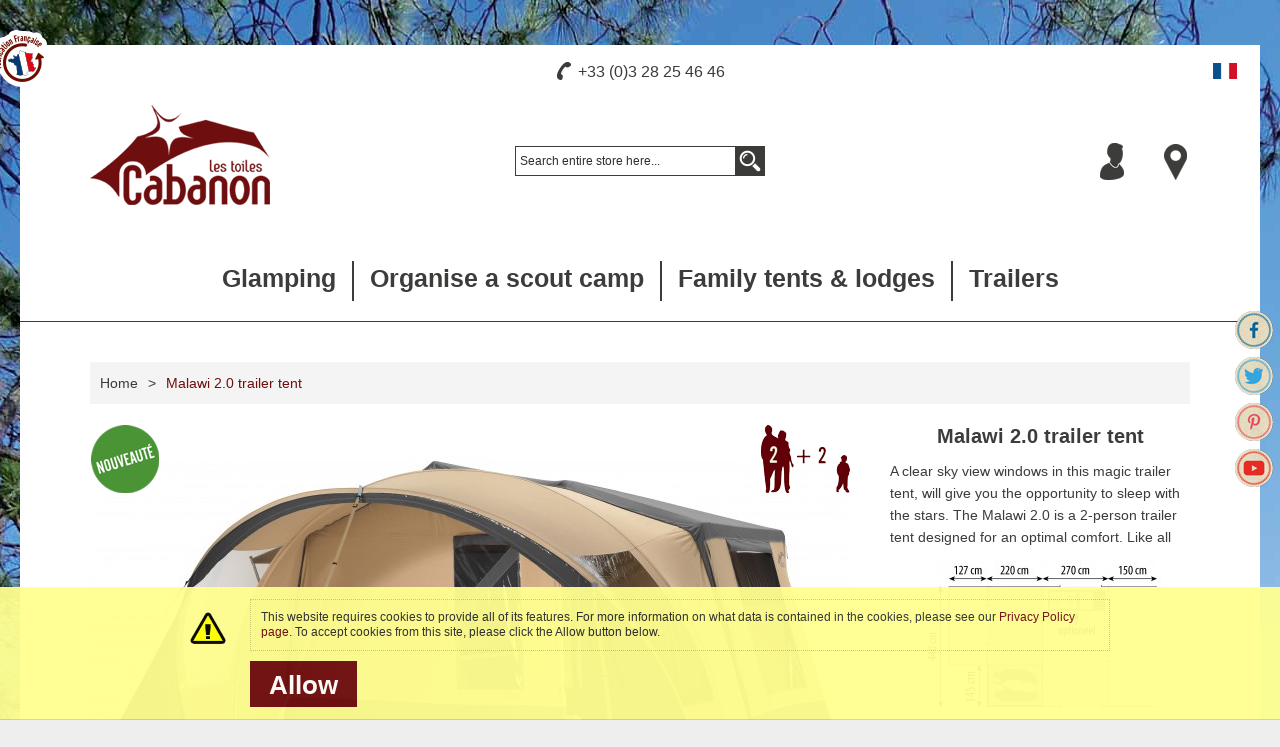

--- FILE ---
content_type: text/html; charset=UTF-8
request_url: https://en.cabanon.com/trailer-tent-malawi2-0-polyester-coated-acrylic.html
body_size: 8975
content:
<!DOCTYPE html PUBLIC "-//W3C//DTD XHTML 1.0 Strict//EN" "http://www.w3.org/TR/xhtml1/DTD/xhtml1-strict.dtd">
<html xmlns="http://www.w3.org/1999/xhtml" xml:lang="en" lang="en">
<head>
<meta http-equiv="Content-Type" content="text/html; charset=utf-8" />
<title>Malawi 2.0 trailer tent with brakes and jacks - Cabanon, the tent specialist</title>
<meta content="width=device-width, initial-scale=1, minimum-scale=1.0, maximum-scale=1.0, user-scalable=no" name="viewport" />
<meta name="description" content="Malawi  2.0 : the trailer tent with a durable canvas for a comfortable nature holiday! Cabanon - French manufacturer of tents and folding caravans since 1959. Quality packaging." />
<meta name="keywords" content="folding caravan, caravan, caravan brakes jacks, caravan with canvas, easy to mount folding caravan, folding caravan for small families, canvas folding caravan, AL-KO chassis, camping, go camping," />
<meta name="robots" content="INDEX,FOLLOW" />
<link rel="apple-touch-icon" sizes="57x57" href="/apple-touch-icon-57x57.png?v=M4jAnOg7qQ" />
<link rel="apple-touch-icon" sizes="60x60" href="/apple-touch-icon-60x60.png?v=M4jAnOg7qQ" />
<link rel="apple-touch-icon" sizes="72x72" href="/apple-touch-icon-72x72.png?v=M4jAnOg7qQ" />
<link rel="apple-touch-icon" sizes="76x76" href="/apple-touch-icon-76x76.png?v=M4jAnOg7qQ" />
<link rel="apple-touch-icon" sizes="114x114" href="/apple-touch-icon-114x114.png?v=M4jAnOg7qQ" />
<link rel="apple-touch-icon" sizes="120x120" href="/apple-touch-icon-120x120.png?v=M4jAnOg7qQ" />
<link rel="apple-touch-icon" sizes="144x144" href="/apple-touch-icon-144x144.png?v=M4jAnOg7qQ" />
<link rel="apple-touch-icon" sizes="152x152" href="/apple-touch-icon-152x152.png?v=M4jAnOg7qQ" />
<link rel="apple-touch-icon" sizes="180x180" href="/apple-touch-icon-180x180.png?v=M4jAnOg7qQ" />
<link rel="icon" type="image/png" href="/favicon-32x32.png?v=M4jAnOg7qQ" sizes="32x32" />
<link rel="icon" type="image/png" href="/favicon-194x194.png?v=M4jAnOg7qQ" sizes="194x194" />
<link rel="icon" type="image/png" href="/favicon-96x96.png?v=M4jAnOg7qQ" sizes="96x96" />
<link rel="icon" type="image/png" href="/android-chrome-192x192.png?v=M4jAnOg7qQ" sizes="192x192" />
<link rel="icon" type="image/png" href="/favicon-16x16.png?v=M4jAnOg7qQ" sizes="16x16" />
<link rel="manifest" href="/manifest.json?v=M4jAnOg7qQ" />
<link rel="shortcut icon" href="/favicon.ico?v=M4jAnOg7qQ" />
<meta name="msapplication-TileColor" content="#da532c" />
<meta name="msapplication-TileImage" content="/mstile-144x144.png?v=M4jAnOg7qQ" />
<meta name="theme-color" content="#ffffff" />

<!--[if lt IE 7]>
<script type="text/javascript">
//<![CDATA[
    var BLANK_URL = 'https://en.cabanon.com/js/blank.html';
    var BLANK_IMG = 'https://en.cabanon.com/js/spacer.gif';
//]]>
</script>
<![endif]-->
<link rel="stylesheet" type="text/css" href="https://en.cabanon.com/js/calendar/calendar-win2k-1.css" />
<link rel="stylesheet" type="text/css" href="https://en.cabanon.com/skin/frontend/default/cabanon/css/styles.css" media="all" />
<link rel="stylesheet" type="text/css" href="https://en.cabanon.com/skin/frontend/default/cabanon/css/widgets.css" media="all" />
<link rel="stylesheet" type="text/css" href="https://en.cabanon.com/skin/frontend/default/cabanon/css/owl.carousel.css" media="all" />
<link rel="stylesheet" type="text/css" href="https://en.cabanon.com/skin/frontend/base/default/apikom/professionals/css/styles.css" media="all" />
<link rel="stylesheet" type="text/css" href="https://en.cabanon.com/skin/frontend/default/default/gtspeed/styles.css" media="all" />
<link rel="stylesheet" type="text/css" href="https://en.cabanon.com/skin/frontend/default/cabanon/css/print.css" media="print" />
<link rel="stylesheet" type="text/css" href="https://en.cabanon.com/skin/frontend/default/cabanon/css/colorbox.css" media="all" />
<link rel="stylesheet" type="text/css" href="https://en.cabanon.com/skin/frontend/default/cabanon/css/responsiveTabs.css" media="all" />
<script type="text/javascript" src="https://en.cabanon.com/js/prototype/prototype.js"></script>
<script type="text/javascript" src="https://en.cabanon.com/js/jquery/jquery-1.8.3.min.js"></script>
<script type="text/javascript" src="https://en.cabanon.com/js/modernizr.js"></script>
<script type="text/javascript" src="https://en.cabanon.com/js/enquire.js"></script>
<script type="text/javascript" src="https://en.cabanon.com/js/lib/ccard.js"></script>
<script type="text/javascript" src="https://en.cabanon.com/js/prototype/validation.js"></script>
<script type="text/javascript" src="https://en.cabanon.com/js/scriptaculous/builder.js"></script>
<script type="text/javascript" src="https://en.cabanon.com/js/scriptaculous/effects.js"></script>
<script type="text/javascript" src="https://en.cabanon.com/js/scriptaculous/dragdrop.js"></script>
<script type="text/javascript" src="https://en.cabanon.com/js/scriptaculous/controls.js"></script>
<script type="text/javascript" src="https://en.cabanon.com/js/scriptaculous/slider.js"></script>
<script type="text/javascript" src="https://en.cabanon.com/js/varien/js.js"></script>
<script type="text/javascript" src="https://en.cabanon.com/js/varien/form.js"></script>
<script type="text/javascript" src="https://en.cabanon.com/js/varien/app_base.js"></script>
<script type="text/javascript" src="https://en.cabanon.com/js/mage/translate.js"></script>
<script type="text/javascript" src="https://en.cabanon.com/js/mage/cookies.js"></script>
<script type="text/javascript" src="https://en.cabanon.com/skin/frontend/default/cabanon/js/jquery.cookie.js"></script>
<script type="text/javascript" src="https://en.cabanon.com/skin/frontend/default/cabanon/js/owl.carousel.min.js"></script>
<script type="text/javascript" src="https://en.cabanon.com/skin/frontend/default/cabanon/js/select.js"></script>
<script type="text/javascript" src="https://en.cabanon.com/skin/frontend/default/default/gtspeed/lazyload.js"></script>
<script type="text/javascript" src="https://en.cabanon.com/skin/frontend/default/cabanon/js/stacktable.js"></script>
<script type="text/javascript" src="https://en.cabanon.com/js/varien/product.js"></script>
<script type="text/javascript" src="https://en.cabanon.com/js/varien/configurable.js"></script>
<script type="text/javascript" src="https://en.cabanon.com/js/calendar/calendar.js"></script>
<script type="text/javascript" src="https://en.cabanon.com/js/calendar/calendar-setup.js"></script>
<script type="text/javascript" src="https://en.cabanon.com/skin/frontend/default/cabanon/js/colorbox.js"></script>
<script type="text/javascript" src="https://en.cabanon.com/skin/frontend/default/cabanon/js/zoom.js"></script>
<script type="text/javascript" src="https://en.cabanon.com/skin/frontend/default/cabanon/js/jquery.responsiveTabs.min.js"></script>
<script type="text/javascript" src="https://en.cabanon.com/js/mdn/QuotationFront.js"></script>
<link rel="canonical" href="https://en.cabanon.com/trailer-tent-malawi2-0-polyester-coated-acrylic.html" />
<!--[if lte IE 8]>
<link rel="stylesheet" type="text/css" href="https://en.cabanon.com/skin/frontend/default/cabanon/css/styles-ie8.css" media="all" />
<![endif]-->

<script type="text/javascript">
//<![CDATA[
Mage.Cookies.path     = '/';
Mage.Cookies.domain   = '.en.cabanon.com';
//]]>
</script>

<script type="text/javascript">
//<![CDATA[
optionalZipCountries = ["ZW"];
//]]>
</script>
<script type="text/javascript">//<![CDATA[
        var Translator = new Translate([]);
        //]]></script></head>
<body class=" catalog-product-view catalog-products-list-page catalog-product-view product-trailer-tent-malawi2-0-polyester-coated-acrylic">
<div class="disabled-scroll-overlay"></div>
<script type="text/javascript">
var _addToAnyButtons = [];

function _addToAnyOnReady()
{
    for (var i=0; i<_addToAnyButtons.length; i++) {
        a2a.init('page', {
            target:   _addToAnyButtons[i][0],
            linkurl:  _addToAnyButtons[i][1],
            linkname: _addToAnyButtons[i][2]
        });
    }
}

function _registerAddToAnyButton(target, linkUrl, linkName)
{
    _addToAnyButtons.push([target, (linkUrl || null), (linkName || null)]);
}

var a2a_config = a2a_config || {};
a2a_config.locale = 'fr-FR';
a2a_config.num_services = 0;
a2a_config.tracking_callback = {ready: _addToAnyOnReady};
</script><div class="wrapper">
        <noscript>
        <div class="global-site-notice noscript">
            <div class="notice-inner">
                <p>
                    <strong>JavaScript seems to be disabled in your browser.</strong><br />
                    You must have JavaScript enabled in your browser to utilize the functionality of this website.                </p>
            </div>
        </div>
    </noscript>
    <div class="page">
        <div class="header-container">
    <div class="header">
        <div class="header-manufacturing-icon"></div>
        
        <div class="header-bar">
                        <div class="header-language-flags">
    <ul>
                        <li><a class="header-language-flag header-language-flag-default" href="https://www.cabanon.com/" title="Français">Français</a></li>
                            </ul>
</div>
            <div class="header-telephone"><span class="wrapper-icon">&nbsp;</span> +33 (0)3 28 25 46 46</div>        </div>
        
        <div class="header-boxes-wrapper">
            <div class="nav-block nav-block-customer header-box header-customer-box">
        <a rel="nofollow" href="https://en.cabanon.com/customer/account/login/" title="Your Account"></a>
    </div>                        <div class="nav-block nav-block-contacts header-box header-contacts-box">
    <a rel="nofollow" href="https://en.cabanon.com/distributeurs" title="Where To Find Us"></a>
</div>        </div>
        
        <div class="logo-wrapper">
                        <a href="https://en.cabanon.com/" title="Cabanon" class="logo"><strong>Cabanon</strong><img src="https://en.cabanon.com/skin/frontend/default/cabanon/images/logo.png" alt="Cabanon" width="180" height="100" /></a>
                    </div>
        
        <div class="nav-block nav-block-search">
    <form id="search_mini_form" action="https://en.cabanon.com/catalogsearch/result/" method="get">
        <div class="form-search">
            <div class="form-search-input">
                <input id="search" type="text" name="q" value="" class="input-text" maxlength="128" />
            </div>
            <button type="submit" title="Search" class="button btn-search"><span><span>OK</span></span></button>
            <script type="text/javascript">var searchForm = new Varien.searchForm('search_mini_form', 'search', 'Search entire store here...');</script>
        </div>
    </form>
</div>
</form>
    </div>
</div>
    <div class="nav-container">
        <div id="nav-blocks-container">
            <div class="nav-block nav-block-menu">
                <a id="nav-block-menu-link" href="#"><span class="wrapper-icon"></span>Menu</a>
            </div>
            <div id="nav-blocks-additional-container">
            </div>
        </div>
        <div id="nav-wrapper">
            <a id="nav-close-button" href="#">Close</a>
            <div id="nav">
                <div id="nav-menu-wrapper">
                    <ul class="nav-primary"><li  class="level0 nav-1 parent nav-category-node-192"><a href="https://en.cabanon.com/glamping-tents.html" class="level0 has-children">Glamping</a><ul class="level0"><li class="level1 nav-back-item"><a class="level1 nav-back-link" href="https://en.cabanon.com/glamping-tents.html">Back</a></li><li class="level1 nav-all-item"><a class="level1 nav-all-link" href="https://en.cabanon.com/glamping-tents.html">View All Glamping</a></li><li  class="level1 nav-1-1 first nav-category-node-202"><a href="https://en.cabanon.com/glamping-tents/lodges-tents-camping.html" class="level1 ">Lodges &amp; Bungalows</a></li><li  class="level1 nav-1-2 nav-category-node-209"><a href="https://en.cabanon.com/glamping-tents/pret-a-camper.html" class="level1 ">Prêt-à-camper</a></li><li  class="level1 nav-1-3 last nav-category-node-210"><a href="https://en.cabanon.com/glamping-tents/glamping.html" class="level1 ">Glamping lodges</a></li></ul></li><li  class="level0 nav-2 parent nav-category-node-191"><a href="https://en.cabanon.com/thematique.html" class="level0 has-children">Organise a scout camp</a><ul class="level0"><li class="level1 nav-back-item"><a class="level1 nav-back-link" href="https://en.cabanon.com/thematique.html">Back</a></li><li class="level1 nav-all-item"><a class="level1 nav-all-link" href="https://en.cabanon.com/thematique.html">View All Organise a scout camp</a></li><li  class="level1 nav-2-1 first nav-category-node-205"><a href="https://en.cabanon.com/thematique/camper.html" class="level1 ">Camp</a></li><li  class="level1 nav-2-2 nav-category-node-206"><a href="https://en.cabanon.com/thematique/recevoir.html" class="level1 ">Host</a></li><li  class="level1 nav-2-3 nav-category-node-207"><a href="https://en.cabanon.com/thematique/animer.html" class="level1 ">Share moments</a></li><li  class="level1 nav-2-4 last nav-category-node-208"><a href="https://en.cabanon.com/thematique/cuisiner.html" class="level1 ">Cook</a></li></ul></li><li  class="level0 nav-3 parent nav-category-node-188"><a href="https://en.cabanon.com/tentes-cabanon.html" class="level0 has-children">Family tents &amp; lodges</a><ul class="level0"><li class="level1 nav-back-item"><a class="level1 nav-back-link" href="https://en.cabanon.com/tentes-cabanon.html">Back</a></li><li class="level1 nav-all-item"><a class="level1 nav-all-link" href="https://en.cabanon.com/tentes-cabanon.html">View All Family tents &amp; lodges</a></li><li  class="level1 nav-3-1 first nav-category-node-197"><a href="https://en.cabanon.com/tentes-cabanon/tentes-individuelles-familiales.html" class="level1 ">Family tents (2 - 5 persons)</a></li><li  class="level1 nav-3-2 nav-category-node-198"><a href="https://en.cabanon.com/tentes-cabanon/tentes-groupe.html" class="level1 ">Tents for groups (6 to 20 persons)</a></li><li  class="level1 nav-3-3 nav-category-node-199"><a href="https://en.cabanon.com/tentes-cabanon/tentes-receptions-animation.html" class="level1 ">Tents for receptions and weddings</a></li><li  class="level1 nav-3-4 nav-category-node-200"><a href="https://en.cabanon.com/tentes-cabanon/tentes-cuisine.html" class="level1 ">Kitchen tents</a></li><li  class="level1 nav-3-5 nav-category-node-201"><a href="https://en.cabanon.com/tentes-cabanon/tentes-stockage.html" class="level1 ">Tents for storage</a></li><li  class="level1 nav-3-6 last nav-category-node-204"><a href="https://en.cabanon.com/tentes-cabanon/accessoires-tentes-camping.html" class="level1 ">Tents options</a></li></ul></li><li  class="level0 nav-4 last parent nav-category-node-189"><a href="https://en.cabanon.com/caravanes-pliantes.html" class="level0 has-children">Trailers</a><ul class="level0"><li class="level1 nav-back-item"><a class="level1 nav-back-link" href="https://en.cabanon.com/caravanes-pliantes.html">Back</a></li><li class="level1 nav-all-item"><a class="level1 nav-all-link" href="https://en.cabanon.com/caravanes-pliantes.html">View All Trailers</a></li><li  class="level1 nav-4-1 first nav-category-node-193"><a href="https://en.cabanon.com/caravanes-pliantes/caravanes-pliantes-sans-cuisine.html" class="level1 ">No kitchen</a></li><li  class="level1 nav-4-2 nav-category-node-194"><a href="https://en.cabanon.com/caravanes-pliantes/caravanes-pliantes-avec-cuisine-eco.html" class="level1 ">Eco kitchen incl.</a></li><li  class="level1 nav-4-3 nav-category-node-195"><a href="https://en.cabanon.com/caravanes-pliantes/caravanes-pliantes-avec-cuisine-luxe.html" class="level1 ">Luxury kitchen incl.</a></li><li  class="level1 nav-4-4 last nav-category-node-196"><a href="https://en.cabanon.com/caravanes-pliantes/accessoires-pour-caravanes-pliantes.html" class="level1 ">Trailers options</a></li></ul></li></ul>
                </div>
            </div>
        </div>
    </div>
        <div class="main-container col1-layout">
            <div class="main">
                <div class="breadcrumbs">
    <ul>
                    <li class="home">
                            <a href="https://en.cabanon.com/" title="Go to Home Page">Home</a>
                                        <span>&gt;</span>
                        </li>
                    <li class="product">
                            <strong>Malawi 2.0 trailer tent </strong>
                                    </li>
            </ul>
</div>
                <div class="col-main">
                                        <script type="text/javascript">var optionsPrice = new Product.OptionsPrice([]);</script>
<div id="messages_product_view"></div>
<div class="product-view">
    <div class="product-essential">
    <form action="https://en.cabanon.com/checkout/cart/add/uenc/aHR0cHM6Ly9lbi5jYWJhbm9uLmNvbS90cmFpbGVyLXRlbnQtbWFsYXdpMi0wLXBvbHllc3Rlci1jb2F0ZWQtYWNyeWxpYy5odG1sP19fX1NJRD1V/product/289/form_key/CncJlH9zDljPyXim/" method="post" id="product_addtocart_form">
        <input name="form_key" type="hidden" value="CncJlH9zDljPyXim" />
        <div class="no-display">
            <input type="hidden" name="product" value="289" />
            <input type="hidden" name="related_product" id="related-products-field" value="" />
        </div>

                
        <div class="product-shop">
            <div class="product-name">
                <h1>Malawi 2.0 trailer tent </h1>
            </div>
            <div class="product-description-summary">
                A clear sky view windows in this magic trailer tent, will give you the opportunity to sleep with the stars. 
The Malawi&nbsp;2.0 is a 2-person trailer tent designed for an optimal comfort. Like all the trailer tents...                                    <a href="#product-full-description">Read more</a>
                            </div>

                    <div class="product-aerial-schema">
                <img src="https://en.cabanon.com/media/catalog/product/cache/2/schema_tente_aerien/300x150/602f0fa2c1f0d1ba5e241f914e856ff9/m/a/malawi-2-0_-_1_1.jpg" alt="Aerial Schema" width="300" height="150" />
            </div>
        </div>
        
        <div class="product-img-box">
            <div class="product-image" itemscope itemtype="http://schema.org/ImageObject">
        <a href="https://en.cabanon.com/media/catalog/product/cache/2/image/2279x1290/602f0fa2c1f0d1ba5e241f914e856ff9/m/a/malawi-2_10-iloveimg-resized.jpg" class="cloud-zoom cloud-zoom-colorbox-gallery cboxElement" id="product-image-cloud-zoom-main" rel="showTitle:false">
    <img itemprop="contentUrl" id="image" src="https://en.cabanon.com/media/catalog/product/cache/2/image/760x430/602f0fa2c1f0d1ba5e241f914e856ff9/m/a/malawi-2_10-iloveimg-resized.jpg" width="760" height="430" alt="Caravane pliante Malawi" title="Caravane pliante Malawi" />    </a>
                <div class="product-pastil product-news-pastil"></div>
                <div class="product-sleeps-icon-big product-sleeps-icon-big-main-2 product-sleeps-icon-big-plus-2" title="Sleeps Number: 2+2">
            Sleeps Number: 2+2        </div>
    </div>
<div class="owl-more-views-wrapper">
    <div class="more-views" id="product-more-views-carousel">
                <div class="item">
                        <a href="https://en.cabanon.com/media/catalog/product/cache/2/image/2279x1290/602f0fa2c1f0d1ba5e241f914e856ff9/m/a/malawi-2_10-iloveimg-resized.jpg" title="Caravane pliante Malawi 2.0" rel="useZoom:'product-image-cloud-zoom-main', showTitle:false, smallImage:'https://en.cabanon.com/media/catalog/product/cache/2/image/760x430/602f0fa2c1f0d1ba5e241f914e856ff9/m/a/malawi-2_10-iloveimg-resized.jpg'" class="cloud-zoom-gallery cloud-zoom-colorbox-gallery cboxElement">
                <img src="https://en.cabanon.com/media/catalog/product/cache/2/thumbnail/122x76/602f0fa2c1f0d1ba5e241f914e856ff9/m/a/malawi-2_10-iloveimg-resized.jpg" width="122" height="76" alt="Caravane pliante Malawi 2.0" />
            </a>
        </div>
                <div class="item">
                        <a href="https://en.cabanon.com/media/catalog/product/cache/2/image/2280x1290/602f0fa2c1f0d1ba5e241f914e856ff9/m/a/malawi-2_18_1.jpg" title="Caravane pliante Malawi 2.0 Intérieur chambre rangement coffre" rel="useZoom:'product-image-cloud-zoom-main', showTitle:false, smallImage:'https://en.cabanon.com/media/catalog/product/cache/2/image/760x430/602f0fa2c1f0d1ba5e241f914e856ff9/m/a/malawi-2_18_1.jpg'" class="cloud-zoom-gallery cloud-zoom-colorbox-gallery cboxElement">
                <img src="https://en.cabanon.com/media/catalog/product/cache/2/thumbnail/122x76/602f0fa2c1f0d1ba5e241f914e856ff9/m/a/malawi-2_18_1.jpg" width="122" height="76" alt="Caravane pliante Malawi 2.0 Intérieur chambre rangement coffre" />
            </a>
        </div>
                <div class="item">
                        <a href="https://en.cabanon.com/media/catalog/product/cache/2/image/2280x1290/602f0fa2c1f0d1ba5e241f914e856ff9/m/a/malawi-2_12_1.jpg" title="Caravane pliante Malawi 2.0 intérieur chambre" rel="useZoom:'product-image-cloud-zoom-main', showTitle:false, smallImage:'https://en.cabanon.com/media/catalog/product/cache/2/image/760x430/602f0fa2c1f0d1ba5e241f914e856ff9/m/a/malawi-2_12_1.jpg'" class="cloud-zoom-gallery cloud-zoom-colorbox-gallery cboxElement">
                <img src="https://en.cabanon.com/media/catalog/product/cache/2/thumbnail/122x76/602f0fa2c1f0d1ba5e241f914e856ff9/m/a/malawi-2_12_1.jpg" width="122" height="76" alt="Caravane pliante Malawi 2.0 intérieur chambre" />
            </a>
        </div>
                <div class="item">
                        <a href="https://en.cabanon.com/media/catalog/product/cache/2/image/865x490/602f0fa2c1f0d1ba5e241f914e856ff9/m/a/malawi-2-0_-_2_1.jpg" title="Schéma coupe caravane pliante Malawi 2.0" rel="useZoom:'product-image-cloud-zoom-main', showTitle:false, smallImage:'https://en.cabanon.com/media/catalog/product/cache/2/image/760x430/602f0fa2c1f0d1ba5e241f914e856ff9/m/a/malawi-2-0_-_2_1.jpg'" class="cloud-zoom-gallery cloud-zoom-colorbox-gallery cboxElement">
                <img src="https://en.cabanon.com/media/catalog/product/cache/2/thumbnail/122x76/602f0fa2c1f0d1ba5e241f914e856ff9/m/a/malawi-2-0_-_2_1.jpg" width="122" height="76" alt="Schéma coupe caravane pliante Malawi 2.0" />
            </a>
        </div>
                <div class="item">
                        <a href="https://en.cabanon.com/media/catalog/product/cache/2/image/1225x694/602f0fa2c1f0d1ba5e241f914e856ff9/m/a/malawi-2-0_-_1_1.jpg" title="Schéma aérien caravane pliante Malawi 2.0" rel="useZoom:'product-image-cloud-zoom-main', showTitle:false, smallImage:'https://en.cabanon.com/media/catalog/product/cache/2/image/760x430/602f0fa2c1f0d1ba5e241f914e856ff9/m/a/malawi-2-0_-_1_1.jpg'" class="cloud-zoom-gallery cloud-zoom-colorbox-gallery cboxElement">
                <img src="https://en.cabanon.com/media/catalog/product/cache/2/thumbnail/122x76/602f0fa2c1f0d1ba5e241f914e856ff9/m/a/malawi-2-0_-_1_1.jpg" width="122" height="76" alt="Schéma aérien caravane pliante Malawi 2.0" />
            </a>
        </div>
                <div class="item">
                        <a href="https://en.cabanon.com/media/catalog/product/cache/2/image/2279x1290/602f0fa2c1f0d1ba5e241f914e856ff9/m/a/malawi_2-0_-_3_1.jpg" title="Remorque caravane pliante Cabanon" rel="useZoom:'product-image-cloud-zoom-main', showTitle:false, smallImage:'https://en.cabanon.com/media/catalog/product/cache/2/image/760x430/602f0fa2c1f0d1ba5e241f914e856ff9/m/a/malawi_2-0_-_3_1.jpg'" class="cloud-zoom-gallery cloud-zoom-colorbox-gallery cboxElement">
                <img src="https://en.cabanon.com/media/catalog/product/cache/2/thumbnail/122x76/602f0fa2c1f0d1ba5e241f914e856ff9/m/a/malawi_2-0_-_3_1.jpg" width="122" height="76" alt="Remorque caravane pliante Cabanon" />
            </a>
        </div>
                <div class="item">
                        <a href="https://en.cabanon.com/media/catalog/product/cache/2/image/760x430/602f0fa2c1f0d1ba5e241f914e856ff9/c/a/capture_1.png" title="Caractéristiques caravane pliante Malawi 2.0" rel="useZoom:'product-image-cloud-zoom-main', showTitle:false, smallImage:'https://en.cabanon.com/media/catalog/product/cache/2/image/760x430/602f0fa2c1f0d1ba5e241f914e856ff9/c/a/capture_1.png'" class="cloud-zoom-gallery cloud-zoom-colorbox-gallery cboxElement">
                <img src="https://en.cabanon.com/media/catalog/product/cache/2/thumbnail/122x76/602f0fa2c1f0d1ba5e241f914e856ff9/c/a/capture_1.png" width="122" height="76" alt="Caractéristiques caravane pliante Malawi 2.0" />
            </a>
        </div>
            </div>
</div>
<script type="text/javascript">
var updateMoreViewsArrows = function(){jQuery('.owl-more-views-wrapper').toggleClass('owl-small-more-views-wrapper',jQuery('#product-more-views-carousel').hasClass('owl-no-arrows'));};
jQuery(document).ready(function(){jQuery('#product-more-views-carousel').owlCarousel({items:5,itemScaleUp:false,lazyLoad:true,navigation:true,pagination:false,responsive:true,itemsCustom:[[100,1],[200,2],[300,3],[400,4],[440,3],[441,4],[500,5],[540,4],[541,5],[600,6]],responsiveBaseWidth:'#product-more-views-carousel',slideSpeed:600,autoPlay:false,afterUpdate:updateMoreViewsArrows});updateMoreViewsArrows();});
</script>
<div class="product-addthis-box-wrapper">
<div class="product-addthis-box">
<div id="a2a_product_share_buttons" class="a2a_kit a2a_default_style a2a_target"><a class="a2a_button_pinterest_pin">&nbsp;</a><a class="a2a_button_facebook_like">&nbsp;</a></div>
<script type="text/javascript">// <![CDATA[
(typeof(_registerAddToAnyButton) != 'undefined' ? _registerAddToAnyButton : function(){})('#a2a_product_share_buttons');
// ]]></script>
</div>
</div>        </div>
        
        <div class="product-cart-box product-cart-box-free">
                        
            
                            <div class="add-to-box">
                                                                        <button type="button" title="Create an Account" class="button btn-professional-register" onclick="setLocation('https://en.cabanon.com/customer/account/create/professional_account/1/')"><span><span>Create<br />an Account</span></span></button>                                                <div class="add-to-cart">
<div class="product-qty-wrapper">&nbsp;</div>

<div class="available">&nbsp;</div>
<button id="product-find-nearest-distributor-button" class="button btn-notify-stock" title="Find the Nearest Distributor"><span><span>Find the<br />Nearest Distributor</span></span></button>
</div>
<script type="text/javascript">
jQuery(document).ready(function() {
    jQuery('#product-find-nearest-distributor-button').click(function(e) {
        e.preventDefault();
        setLocation('https://en.cabanon.com/distributeurs');
    });
});
</script>                                    </div>
            
                    </div>

        
        <div class="clearer"></div>
            </form>
    </div>
    
<script type="text/javascript">
//<![CDATA[
    var productAddToCartForm = new VarienForm('product_addtocart_form');
    productAddToCartForm.submit = function(button, url) {
        if (this.validator.validate()) {
            var form = this.form;
            var oldUrl = form.action;

            if (url) {
               form.action = url;
            }
            var e = null;
            try {
                this.form.submit();
            } catch (e) {
            }
            this.form.action = oldUrl;
            if (e) {
                throw e;
            }

            if (button && button != 'undefined') {
                button.disabled = true;
            }
        }
    }.bind(productAddToCartForm);

    productAddToCartForm.submitLight = function(button, url){
        if(this.validator) {
            var nv = Validation.methods;
            delete Validation.methods['required-entry'];
            delete Validation.methods['validate-one-required'];
            delete Validation.methods['validate-one-required-by-name'];
            // Remove custom datetime validators
            for (var methodName in Validation.methods) {
                if (methodName.match(/^validate-datetime-.*/i)) {
                    delete Validation.methods[methodName];
                }
            }

            if (this.validator.validate()) {
                if (url) {
                    this.form.action = url;
                }
                this.form.submit();
            }
            Object.extend(Validation.methods, nv);
        }
    }.bind(productAddToCartForm);
//]]>
</script>
        <div class="product-infos-wrapper">
                <div id="product-infos-tabs">
            <ul>
                                    <li><a href="#product-infos-tab-description">Description</a></li>
                                                    <li><a href="#product-infos-tab-specifications">General Specifications</a></li>
                            </ul>
                            <div id="product-infos-tab-description">
                    <div class="product-infos-tab-content-wrapper">
                        <a name="product-full-description"></a>
                        <div class="std"><h3><strong>A clear sky view windows in this magic trailer tent, will give you the opportunity to sleep with the stars</strong><strong>. </strong></h3>
<p>The Malawi&nbsp;2.0 is a <b>2-person trailer tent</b> designed for an <i>optimal comfort</i>. Like <b>all the trailer tents</b> made by Cabanon, there is a <b>slatted bed</b> base for a comfortable<i> night's sleep</i>. There is a <b>lot of storage space</b> under the trailer even when the trailer tent is mounted&nbsp;! With <b>an optional awning</b>, the Malawi is also<i> ideal for travelling</i>. <b>Easy and quick to pitch</b>, in its basic form it has a very <b>comfortable </b>living and sleeping area for <i>2 people in a small cosy space</i>. The Malawi 2.0 is an example of Cabanon's wide-ranging knowledge in creating tents with high-quality details&nbsp;: <b>zipped openings </b>with mesh panels, <b>sewn-in </b>storage pouches, <b>reinforcements</b> to avoid wear and tear by the frame,<b> spring-ratchet adjustments</b>, optimal positioning of guys for <i>maximum stability, etc.</i></p>
<p>Designed to serve you for your <strong>camping trips for a long time </strong>- as a couple or a family - the Malawi trailer tent <strong>has many optional accessories </strong>to adapt to <i>your evolving needs </i>.</p>
<p>&nbsp;</p>
<h3><span>Model with brakes and jacks</span></h3>
<p>Our trailers are not available online.<b>&nbsp;They can be ordered</b>&nbsp;directly&nbsp;<b>from one</b>&nbsp;of our retailers.</p>
<h4><em>&nbsp;</em></h4>
<h4 style="text-align: center;"><em>Find the retailer closest to you <a title="Cabanon distributors" href="http://www.cabanon.com/distributeurs" target="_blank">here</a>&nbsp;!</em></h4></div>
                    </div>
                </div>
                                        <div id="product-infos-tab-specifications">
                    <div class="product-infos-tab-content-wrapper"><div class="product-attribute-specs-wrapper">
        <table class="data-table" id="product-attribute-specs-table">
            <col width="50%" />
            <col />
            <tbody>
                            <tr>
                    <th class="label">Colours</th>
                    <td class="data">Wheat Beige, Forest Green</td>
                </tr>
                            <tr>
                    <th class="label">Sleeping capacity</th>
                    <td class="data">2+2</td>
                </tr>
                            <tr>
                    <th class="label">Dimensions</th>
                    <td class="data">2,10 m x 4,45 m - Height 2,30 m</td>
                </tr>
                            <tr>
                    <th class="label">Hot-dipped galvanized chassis</th>
                    <td class="data">Yes</td>
                </tr>
                            <tr>
                    <th class="label">Towbar length with brake</th>
                    <td class="data">130 cm</td>
                </tr>
                            <tr>
                    <th class="label">Trailer style</th>
                    <td class="data">Large</td>
                </tr>
                            <tr>
                    <th class="label">Spare &amp; support wheel incl.</th>
                    <td class="data">Yes</td>
                </tr>
                            <tr>
                    <th class="label">Supensions</th>
                    <td class="data">Yes</td>
                </tr>
                            <tr>
                    <th class="label">Setup time</th>
                    <td class="data">1h</td>
                </tr>
                            <tr>
                    <th class="label">Frame &amp; poles</th>
                    <td class="data">Steel</td>
                </tr>
                            <tr>
                    <th class="label">Groundsheet - Basis weight</th>
                    <td class="data">500 g/m²</td>
                </tr>
                            <tr>
                    <th class="label">Groundsheet fabric</th>
                    <td class="data">PVC</td>
                </tr>
                            <tr>
                    <th class="label">Inner fabric - Basis weight</th>
                    <td class="data">140 g/m²</td>
                </tr>
                            <tr>
                    <th class="label">Inner fabric</th>
                    <td class="data">Brown cotton</td>
                </tr>
                            <tr>
                    <th class="label">Wall fabric - Basis weight</th>
                    <td class="data">235 à 290 g/m²</td>
                </tr>
                            <tr>
                    <th class="label">Wall fabric</th>
                    <td class="data">Cotton</td>
                </tr>
                            <tr>
                    <th class="label">Rooftop fabric - Basis weight</th>
                    <td class="data">290 g/m²</td>
                </tr>
                            <tr>
                    <th class="label">Rooftop fabric</th>
                    <td class="data">Acrylic-coated polyester</td>
                </tr>
                        </tbody>
        </table>
        <script type="text/javascript">decorateTable('product-attribute-specs-table')</script>
    </div></div>
                </div>
                    </div>
<script type="text/javascript">jQuery(document).ready(function(){jQuery('#product-infos-tabs').responsiveTabs();});</script>
        
                        <div class="product-alt-schemas-wrapper">
            <div class="product-sectional-schema">
                                    <img src="https://en.cabanon.com/media/catalog/product/cache/2/schema_tente_coupe/300x240/602f0fa2c1f0d1ba5e241f914e856ff9/m/a/malawi-2-0_-_2_1.jpg" alt="Sectional Schema" width="300" height="240" />
                            </div>

            <div class="product-specifications-table">
                                    <img src="https://en.cabanon.com/media/catalog/product/cache/2/tableau_caracteristiques/300x240/602f0fa2c1f0d1ba5e241f914e856ff9/c/a/capture_1.png" alt="Specifications Table" width="300" height="240" />
                            </div>
        </div>
            </div>
</div>


<div class="product-collateral">
    <div class="clearer"></div>
    <div id="gts-ajaxified-placeholder-bea6dd32d90486626674ff4bfefd9ce7" class="gts-ajaxified-placeholder " style="height:366px; margin:30px 0 0;" ></div></div>

<script type="text/javascript">
    var lifetime = 3600;
    var expireAt = Mage.Cookies.expires;
    if (lifetime > 0) {
        expireAt = new Date();
        expireAt.setTime(expireAt.getTime() + lifetime * 1000);
    }
    Mage.Cookies.set('external_no_cache', 1, expireAt);
</script>
                </div>
            </div>
        </div>
        <div class="footer-container">
    <div class="footer">
        <p>.</p>
<ul class="footer-links-lists">
<li class="first">
<div class="footer-links-list-title">
<h4><span style="font-size: medium;">Who we are !<br /></span></h4>
</div>
<ul class="footer-links-list">
<li><a href="http://www.cabanon.com/en/cabanon-tent-manufacturer" target="_blank">Manufacturer since 1959</a></li>
<li><a href="http://www.cabanon.com/contacts/" target="_blank">The french touch</a></li>
<li><a href="http://www.cabanon.com/en/cabanon-know-how" target="_blank">Hand made tents</a></li>
<li><a title="Press release" href="http://www.cabanon.com/en/press-release" target="_self">Press release</a></li>
</ul>
</li>
<li>
<div class="footer-links-list-title">
<h4><span style="font-size: medium;">Need an advice ?<br /></span></h4>
</div>
<ul class="footer-links-list">
<li><a href="http://www.cabanon.com/en/tent-care-advices" target="_blank">Care your tents</a></li>
<li>Set up instructions</li>
<li><a title="Our catalogs" href="http://www.cabanon.com/catalogues-2017" target="_self">Our brochures</a></li>
<li>A question?</li>
</ul>
</li>
<li>
<div class="footer-links-list-title">
<h4><span style="font-size: medium;">How to find us<br /></span></h4>
</div>
<ul class="footer-links-list">
<li><a href="https://en.cabanon.com/distributeurs">Our retailers</a></li>
<li><a title="Notre &eacute;quipe commerciale" href="http://www.cabanon.com/contacts-commerciaux-cabanon" target="_blank">Our commercial team</a></li>
<li>Contact us</li>
<li><a href="https://en.cabanon.com/camper-dans-une-cabanon">Camp in a Cabanon tent</a></li>
</ul>
</li>
<li class="last">
<div><div class="footer-newsletter-form">
    <form action="https://en.cabanon.com/newsletter/subscriber/new/" method="post" id="newsletter-footer-form">
        <div class="form-subscribe-header">
            <label for="newsletter">Newsletter</label>
        </div>
        <div class="input-box">
           <input type="text" name="email" id="newsletter" title="Enter your email address" class="input-text required-entry validate-email" />
        </div>
        <div class="actions">
            <button type="submit" title="I subscribe" class="button"><span><span class="wrapper-icon"></span><span>I subscribe</span></span></button>
        </div>
    </form>
</div>
<script type="text/javascript">var newsletterFooterForm = new VarienForm('newsletter-footer-form');</script></div>
<div class="footer-address">
<div><strong>Manufacture des Tentes Cabanon</strong></div>
<div>Zone Industrielle de Petite-Synthe</div>
<div>2, rue de l&rsquo;Albeck</div>
<div>59640 DUNKERQUE</div>
<div>T&eacute;l : +33 (0)3 28 25 46 46</div>
<div>&nbsp;</div>
</div>
</li>
</ul><p>.</p>    </div>
</div>
                <div class="global-site-notice notice-cookie" id="notice-cookie-block">
    <div class="notice-inner">
        <div class="notice-text"><p>This website requires cookies to provide all of its features. For more information on what data is contained in the cookies, please see our <a href="https://en.cabanon.com/privacy-policy-cookie-restriction-mode">Privacy Policy page</a>. To accept cookies from this site, please click the Allow button below.</p></div>
        <div class="actions"><button class="button" onclick="allowSaveCookie()"><span><span>Allow</span></span></button></div>
    </div>
</div>
<script type="text/javascript">
    /* <![CDATA[ */
    function allowSaveCookie() {
        Mage.Cookies.set('user_allowed_save_cookie', '{"1":1}', new Date(new Date().getTime() + 31536000 * 1000));
        if (Mage.Cookies.get('user_allowed_save_cookie')) {
            window.location.reload();
        } else {
            window.location.href = 'https://en.cabanon.com/cms/index/noCookies/';
        }
    }
    $('notice-cookie-block').show();
    /* ]]> */
</script>


<ul class="site-social-links">
<li><a class="site-social-link-facebook" href="https://www.facebook.com/pages/Cabanon/257157574426649" target="_blank">Facebook</a></li>
<li><a class="site-social-link-twitter" href="https://twitter.com/ToilesCabanon/" target="_blank">Twitter</a></li>
<li><a class="site-social-link-pinterest" href="https://fr.pinterest.com/toilescabanon/" target="_blank">Pinterest</a></li>
<li><a class="site-social-link-youtube" href="https://www.youtube.com/user/ToilesCabanon" target="_blank">Youtube</a></li>
</ul><script type="text/javascript">
(function(){
    var a = document.createElement('script');
    a.type = 'text/javascript';
    a.async = true;
    a.src = '//static.addtoany.com/menu/page.js';
    var s = document.getElementsByTagName('script')[0];
    s.parentNode.insertBefore(a, s);
})();
</script><script type="text/javascript">
jQuery(document).ready(function(){jQuery("img.lazy").lazyload({effect:"fadeIn",threshold:40,skip_invisible:false});jQuery(".gts-ajaxified-placeholder").each(function(){var e=jQuery(this),t=e.attr("id").substring(26),n=e.attr("class").split(/\s+/),r=null;for(var i=0;i<n.length;i++){if(n[i].substring(0,26)=="gts-ajaxified-triggerable-"){r=n[i].substring(26);break}}var s=function(){jQuery.get("https://en.cabanon.com/gts/ajaxified/",{key:t},function(t){jQuery(document).trigger(r+"-loading-success-before");e.html(t);jQuery(document).trigger(r+"-loading-success-after")}).always(function(){e.removeClass("gts-ajaxified-placeholder");if(!e.hasClass("gts-persistent-placeholder")){e.removeAttr("style")}e.find("img.lazy").lazyload({effect:"fadeIn",threshold:40,skip_invisible:false})})};if(r){jQuery(document).one(r,s)}else{s()}})});
</script>    </div>
</div>
</body>
</html>


--- FILE ---
content_type: text/css
request_url: https://en.cabanon.com/skin/frontend/default/cabanon/css/styles.css
body_size: 16879
content:
.wrapper-icon {
  display:block;
  position:absolute;
  left:0;
  top:0;
  overflow:hidden;
  text-indent:-9999em;
}
.wrapper-r-icon {
  display:block;
  position:absolute;
  right:0;
  top:0;
  overflow:hidden;
  text-indent:-9999em;
}
* {
  margin:0;
  padding:0;
}
html, body {
  height:100%;
  margin:0;
}
body {
  background:#eeeeee url(../images/bkg_page.jpg) no-repeat 50% 0;
  font:14px / 1.55 Helvetica, Verdana, sans-serif;
  color:#3c3c3b;
  text-align:center;
  background-attachment:fixed;
}
body.scroll-disabled {
  height:100%;
  overflow:hidden;
}
.disabled-scroll-overlay { display:none; }
body.scroll-disabled .disabled-scroll-overlay {
  position:fixed;
  display:block;
  left:0;
  top:0;
  right:0;
  bottom:0;
  cursor:pointer;
  background:rgba(0,0,0,0.4);
  z-index:998;
}
img {
  border:0;
  vertical-align:top;
}
a {
  color:#6f0e0f;
  text-decoration:none;
}
a:hover {
  color:#6f0e0f;
  text-decoration:underline;
}
:focus { outline:0; }
h1, h2, h3, h4, h5, h6 {
  margin:0 0 5px;
  line-height:1.35;
}
h1 {
  font-size:24px;
  font-weight:normal;
}
h2 {
  font-size:20px;
  font-weight:normal;
}
h3 {
  font-size:18px;
  font-weight:bold;
}
h4 {
  font-size:16px;
  font-weight:bold;
}
h5 {
  font-size:14px;
  font-weight:bold;
}
h6 {
  font-size:12px;
  font-weight:bold;
}
form { display:inline; }
fieldset { border:0; }
legend { display:none; }
table {
  border:0;
  border-spacing:0;
  empty-cells:show;
  font-size:100%;
}
caption, th, td {
  vertical-align:top;
  text-align:left;
  font-weight:normal;
}
p { margin:0 0 10px; }
strong { font-weight:bold; }
address {
  font-style:normal;
  line-height:1.35;
}
cite { font-style:normal; }
q, blockquote { quotes:none; }
q:before, q:after { content:''; }
small, big { font-size:1em; }
ul, ol { list-style:none; }
.hidden {
  display:block !important;
  border:0 !important;
  margin:0 !important;
  padding:0 !important;
  font-size:0 !important;
  line-height:0 !important;
  width:0 !important;
  height:0 !important;
  overflow:hidden !important;
}
.nobr { white-space:nowrap !important; }
.wrap { white-space:normal !important; }
.a-left { text-align:left !important; }
.a-center { text-align:center !important; }
.a-right { text-align:right !important; }
.v-top { vertical-align:top; }
.v-middle { vertical-align:middle; }
.f-left, .left { float:left !important; }
.f-right, .right { float:right !important; }
.f-none { float:none !important; }
.f-fix {
  float:left;
  width:100%;
}
.no-display { display:none; }
.no-margin { margin:0 !important; }
.no-padding { padding:0 !important; }
.no-bg { background:none !important; }
.page-print {
  background:#ffffff;
  padding:25px 30px;
  text-align:left;
}
.page-empty {
  background:#ffffff;
  padding:20px;
  text-align:left;
}
.page-popup {
  background:#ffffff;
  padding:25px 30px;
  text-align:left;
}
.page {
  width:1240px;
  margin:45px auto 0;
  background-color:#ffffff;
}
.main {
  width:1100px;
  padding:40px 70px 20px;
  margin:0 auto;
  text-align:left;
  border-top:1px solid #3c3c3b;
}
.col-left {
  float:left;
  width:270px;
  margin-right:30px;
}
.col-main {
  float:left;
  width:800px;
  padding:0 0 1px;
}
.col-right {
  float:right;
  width:270px;
  margin-left:30px;
}
.col1-layout .col-main {
  float:none;
  width:auto;
}
.col2-left-layout .col-main { float:right; }
.col3-layout .col-main { width:500px; }
.col3-layout .col-wrapper {
  float:left;
  width:800px;
}
.col3-layout .col-wrapper .col-main { float:right; }
.col2-set .col-1 {
  float:left;
  width:46%;
}
.col2-set .col-2 {
  float:right;
  width:46%;
}
.col2-set .col-narrow { width:32%; }
.col2-set .col-wide { width:65%; }
.col3-set .col-1 {
  float:left;
  width:32%;
}
.col3-set .col-2 {
  float:left;
  width:32%;
  margin-left:2%;
}
.col3-set .col-3 {
  float:right;
  width:32%;
}
.col4-set .col-1 {
  float:left;
  width:23.5%;
}
.col4-set .col-2 {
  float:left;
  width:23.5%;
  margin:0 2%;
}
.col4-set .col-3 {
  float:left;
  width:23.5%;
}
.col4-set .col-4 {
  float:right;
  width:23.5%;
}
@media only screen and (max-width: 1240px) {
  body { background:#ffffff; }
  .page {
    width:100%;
    margin-top:0;
  }
  .main {
    width:100%;
    padding-left:30px;
    padding-right:30px;
    -webkit-box-sizing:border-box;
    -moz-box-sizing:border-box;
    -ms-box-sizing:border-box;
    box-sizing:border-box;
  }
  .col-main { padding:0; }
  .col2-left-layout .col-main, .col2-right-layout .col-main {
    float:none;
    width:auto;
    overflow:hidden;
  }
}
@media only screen and (max-width: 400px) {
  .main {
    padding-top:30px;
    padding-left:20px;
    padding-right:20px;
  }
}
input, select, textarea, button {
  font:12px / 15px Helvetica, Verdana, sans-serif;
  vertical-align:middle;
  color:#2f2f2f;
}
input.input-text, select, textarea {
  background:#ffffff;
  border:1px solid #3c3c3b;
}
input.input-text {
  height:24px;
  line-height:100%;
}
input.input-text, textarea { padding:2px 4px; }
select { padding:4px; }
select option { padding-right:10px; }
select.multiselect option {
  border-bottom:1px solid #b6b6b6;
  padding:2px 5px;
}
select.multiselect option:last-child { border-bottom:0; }
textarea { overflow:auto; }
input.radio { margin-right:3px; }
input.checkbox { margin-right:3px; }
input.qty {
  width:2.5em !important;
  text-align:center;
}
button.button::-moz-focus-inner {
  padding:0;
  border:0;
}
button.button { -webkit-border-fit:lines; }
button.button {
  overflow:visible;
  width:auto;
  border:0;
  padding:0;
  margin:0;
  background:transparent;
  cursor:pointer;
}
button.button span {
  display:block;
  height:44px;
  line-height:46px;
  padding:0 18px;
  color:#ffffff;
  background:#6f0e0f;
  border:1px solid #6f0e0f;
  font-size:26px;
  font-weight:bold;
  text-align:center;
  white-space:nowrap;
}
button.button:hover span {
  padding:0 18px;
  background-color:#ffffff;
  color:#6f0e0f;
}
button.button span span, button.button:hover span span {
  border:0;
  padding:0;
}
button.disabled span, button.btn-checkout.no-checkout span {
  border-color:#bbbbbb !important;
  background:#bbbbbb !important;
  color:#eeeeee !important;
}
button.cart-sub-button span {
  height:28px;
  line-height:30px;
  padding:0 8px;
  font-size:16px;
  background:#3c3c3b;
  border:1px solid #3c3c3b;
  color:#ffffff;
}
button.cart-sub-button:hover span {
  padding:0 8px;
  border:1px solid #3c3c3b;
  background:#ffffff;
  color:#3c3c3b;
}
button.cart-sub-button span span { padding:0; }
p.control input.checkbox, p.control input.radio { margin-right:6px; }
input.input-text:focus, select:focus, textarea:focus { background-color:#fdf1f1; }
.form-list li { margin:0 0 10px; }
.form-list label {
  float:left;
  position:relative;
  margin:0 0 3px;
  z-index:0;
}
.form-list label.required em {
  float:right;
  font-style:normal;
  position:absolute;
  top:0;
  right:-12px;
}
.form-list li.control label { float:none; }
.form-list li.control input.radio, .form-list li.control input.checkbox { margin-right:6px; }
.form-list li.control .input-box {
  clear:none;
  display:inline;
  width:auto;
}
.form-list .input-box {
  display:block;
  clear:both;
  width:260px;
}
.form-list .field {
  float:left;
  width:275px;
}
.form-list input.input-text { width:254px; }
.form-list textarea {
  width:254px;
  height:10em;
}
.form-list select { width:260px; }
.form-list li.wide .input-box { width:535px; }
.form-list li.wide input.input-text { width:529px; }
.form-list li.wide textarea { width:529px; }
.form-list li.wide select { width:535px; }
.form-list li.medium-wide .input-box { width:400px; }
.form-list li.medium-wide textarea { width:394px; }
.contacts-index-index li.medium-wide textarea { height:256px; }
.form-list li.additional-row {
  border-top:1px solid #cccccc;
  margin-top:10px;
  padding-top:7px;
}
.form-list li.additional-row .btn-remove {
  float:right;
  margin:5px 0 0;
}
.form-list .input-range input.input-text { width:74px; }
.form-list-narrow li { margin-bottom:0; }
.form-list-narrow li .input-box { margin-bottom:6px; }
.form-list-narrow li.wide .input-box { width:260px; }
.form-list-narrow li.wide input.input-text, .form-list-narrow li.wide textarea { width:254px; }
.form-list-narrow li.wide select { width:260px; }
.form-list .customer-name-prefix .input-box, .form-list .customer-name-suffix .input-box, .form-list .customer-name-prefix-suffix .input-box, .form-list .customer-name-prefix-middlename .input-box, .form-list .customer-name-middlename-suffix .input-box, .form-list .customer-name-prefix-middlename-suffix .input-box { width:auto; }
.form-list .name-prefix { width:65px; }
.form-list .name-prefix select { width:55px; }
.form-list .name-prefix input.input-text { width:49px; }
.form-list .name-suffix { width:65px; }
.form-list .name-suffix select { width:55px; }
.form-list .name-suffix input.input-text { width:49px; }
.form-list .customer-name-prefix-middlename-suffix .name-firstname, .form-list .customer-name-prefix-middlename .name-firstname { width:140px; }
.form-list .customer-name-prefix-middlename-suffix .name-firstname input.input-text, .form-list .customer-name-prefix-middlename .name-firstname input.input-text { width:124px; }
.form-list .customer-name-prefix-middlename-suffix .name-lastname { width:205px; }
.form-list .customer-name-prefix-middlename-suffix .name-lastname input.input-text { width:189px; }
.form-list .customer-name-prefix-suffix .name-firstname { width:210px; }
.form-list .customer-name-prefix-suffix .name-lastname { width:205px; }
.form-list .customer-name-prefix-suffix .name-firstname input.input-text, .form-list .customer-name-prefix-suffix .name-lastname input.input-text { width:189px; }
.form-list .customer-name-prefix-suffix .name-firstname { width:210px; }
.form-list .customer-name-prefix-suffix .name-lastname { width:205px; }
.form-list .customer-name-prefix-suffix .name-firstname input.input-text, .form-list .customer-name-prefix-suffix .name-lastname input.input-text { width:189px; }
.form-list .customer-name-prefix .name-firstname, .form-list .customer-name-middlename .name-firstname, .form-list .customer-name-middlename .name-middlename { width:210px; }
.form-list .customer-name-suffix .name-lastname, .form-list .customer-name-middlename .name-firstname, .form-list .customer-name-middlename .name-middlename, .form-list .customer-name-middlename-suffix .name-firstname, .form-list .customer-name-middlename-suffix .name-lastname { width:205px; }
.form-list .customer-name-prefix .name-firstname input.input-text, .form-list .customer-name-suffix .name-lastname input.input-text, .form-list .customer-name-middlename .name-firstname input.input-text, .form-list .customer-name-middlename .name-middlename input.input-text, .form-list .customer-name-middlename-suffix .name-firstname input.input-text, .form-list .customer-name-middlename-suffix .name-lastname input.input-text { width:189px; }
.form-list .customer-dob .dob-month, .form-list .customer-dob .dob-day, .form-list .customer-dob .dob-year {
  float:left;
  width:85px;
}
.form-list .customer-dob input.input-text {
  display:block;
  width:74px;
}
.form-list .customer-dob label {
  font-size:14px;
  font-weight:normal;
  color:#888888;
}
.form-list .customer-dob .dob-day, .form-list .customer-dob .dob-month { width:60px; }
.form-list .customer-dob .dob-day input.input-text, .form-list .customer-dob .dob-month input.input-text { width:46px; }
.form-list .customer-dob .dob-year { width:140px; }
.form-list .customer-dob .dob-year input.input-text { width:134px; }
.buttons-set {
  clear:both;
  margin:2em 0 0;
  text-align:right;
}
.buttons-set p.required { margin:0 0 10px; }
.buttons-set .back-link {
  float:left;
  margin:0;
}
.buttons-set button.button {
  float:right;
  margin-left:5px;
}
.buttons-set-order { margin:10px 0 0; }
.buttons-set-order .please-wait { padding:12px 7px 0 0; }
.fieldset {
  padding:20px 22px;
  background:#f4f4f4;
  border:1px solid #f4f4f4;
}
.fieldset .legend {
  margin:0 0 20px;
  font-weight:bold;
  text-align:center;
}
.fieldset-side-cms-block {
  float:left;
  width:700px;
}
.fieldset.fieldset-cms-sided {
  float:right;
  width:320px;
}
.fieldset-cms-sided .form-list .field { width:160px; }
.fieldset-cms-sided .form-list .field .input-box { width:145px; }
.fieldset-cms-sided .form-list .field input.input-text { width:135px; }
.fieldset-cms-sided .form-list .input-box, .fieldset-cms-sided .form-list li.wide .input-box, .fieldset-cms-sided .form-list .name-prefix .input-box { width:320px; }
.fieldset-cms-sided .form-list input.input-text, .fieldset-cms-sided .form-list li.wide input.input-text { width:300px; }
.fieldset-cms-sided .form-list li.wide textarea {
  width:300px;
  height:270px;
}
.fieldset-cms-sided .form-list select { width:250px; }
.fieldset-cms-sided .form-list .name-prefix {
  width:320px;
  margin:0 0 10px;
}
.fieldset-cms-sided .form-list .customer-dob label { margin:0; }
.fieldset-cms-sided .form-list .customer-dob .dob-day, .fieldset-cms-sided .form-list .customer-dob .dob-month { margin-right:23px; }
@media only screen and (max-width: 1240px) {
  .fieldset-side-cms-block {
    float:none;
    width:auto;
    overflow:hidden;
  }
  .fieldset-side-cms-block img {
    width:100%;
    height:auto;
  }
  .fieldset-side-cms-block iframe { width:100%; }
  .fieldset.fieldset-cms-sided { margin-left:20px; }
}
@media only screen and (max-width: 840px) {
  button.button span { font-size:20px; }
  button.cart-sub-button span { font-size:16px; }
  .buttons-set .back-link a {
    display:inline-block;
    height:36px;
    line-height:38px;
    padding:0 16px;
    font-weight:bold;
    color:#3c3c3b;
    background:#eeeeee;
    border:1px solid #eeeeee;
    text-decoration:none;
  }
  .buttons-set .back-link a:hover {
    background:none;
    border-color:#3c3c3b;
  }
  .fieldset .legend { margin:12px 0; }
}
@media only screen and (max-width: 700px) {
  .fieldset-side-cms-block img { display:none; }
  .fieldset-side-cms-block iframe { max-height:300px; }
  .fieldset.fieldset-cms-sided {
    width:100%;
    margin-top:20px;
    -webkit-box-sizing:border-box;
    -moz-box-sizing:border-box;
    -ms-box-sizing:border-box;
    box-sizing:border-box;
  }
  .fieldset-cms-sided .form-list .field.name-firstname { clear:both; }
}
@media only screen and (max-width: 450px) {
  .fieldset {
    padding:0;
    background:none;
    border:0;
  }
}
@media only screen and (max-width: 400px) {
  .form-list .field, .form-list .input-box, .form-list input.input-text, .form-list textarea, .form-list select, .fieldset-cms-sided .form-list .name-prefix {
    max-width:100% !important;
    -webkit-box-sizing:border-box;
    -moz-box-sizing:border-box;
    -ms-box-sizing:border-box;
    box-sizing:border-box;
  }
  .form-list input.input-text { height:28px; }
  .fieldset-cms-sided .form-list .customer-dob .dob-day, .fieldset-cms-sided .form-list .customer-dob .dob-month { margin-right:10px; }
  .form-list .customer-dob .dob-year { width:100px; }
  .form-list .fields .field, .form-list .customer-name-prefix .field { margin-bottom:10px; }
  .form-list .fields .field:nth-last-child(-n+1), .form-list .customer-name-prefix .field:nth-last-child(-n+1) { margin-bottom:0; }
  .buttons-set { text-align:center; }
  .buttons-set .back-link {
    float:none;
    margin-bottom:10px;
  }
  .buttons-set button.button { float:none; }
}
.validation-advice {
  clear:both;
  min-height:13px;
  margin:3px 0 0;
  padding-left:17px;
  font-size:11px;
  font-weight:600;
  line-height:13px;
  background:url(../images/validation_advice_bg.gif) 2px 0 no-repeat;
  color:#eb340a;
}
.validation-failed {
  border:1px dashed #eb340a !important;
  background:#faebe7 !important;
}
p.required {
  font-size:11px;
  text-align:right;
}
.v-fix { float:left; }
.v-fix .validation-advice {
  display:block;
  width:12em;
  margin-right:-12em;
  position:relative;
}
.success {
  color:#3d6611;
  font-weight:bold;
}
.error {
  color:#df280a;
  font-weight:bold;
}
.notice { color:#e26703; }
.messages, .messages ul {
  list-style:none !important;
  margin:0 !important;
  padding:0 !important;
}
.messages {
  width:100%;
  overflow:hidden;
}
.messages li { margin:0 0 10px !important; }
.messages li li { margin:0 0 3px !important; }
.error-msg, .success-msg, .note-msg, .notice-msg {
  border-style:solid !important;
  border-width:1px !important;
  background-position:10px 9px !important;
  background-repeat:no-repeat !important;
  min-height:24px !important;
  padding:8px 8px 4px 32px !important;
  font-size:12px !important;
  font-weight:600 !important;
}
.error-msg {
  border-color:#f16048;
  background-color:#faebe7;
  background-image:url(../images/i_msg-error.gif);
  color:#df280a;
}
.success-msg {
  border-color:#446423;
  background-color:#eff5ea;
  background-image:url(../images/i_msg-success.gif);
  color:#3d6611;
}
.note-msg, .notice-msg {
  border-color:#fcd344;
  background-color:#fafaec;
  background-image:url(../images/i_msg-note.gif);
  color:#3d6611;
}
.my-account .messages { margin:0 0 12px !important; }
.breadcrumbs {
  width:auto;
  line-height:22px;
  margin-bottom:20px;
  padding:10px 0;
  background:#f4f4f4;
  color:#6f0e0f;
}
.breadcrumbs ul { padding:0 10px; }
.breadcrumbs li { display:inline; }
.breadcrumbs li strong { font-weight:normal; }
.breadcrumbs a {
  color:#3c3c3b;
  text-decoration:none;
}
.breadcrumbs a:hover { text-decoration:underline; }
.breadcrumbs span {
  display:inline-block;
  margin:0 6px;
  color:#3c3c3b;
}
.page-title {
  width:100%;
  overflow:hidden;
  margin:0 0 18px;
}
.page-title h1, .page-title h2 {
  margin:0 0 10px;
  font-size:24px;
  text-align:center;
}
.page-title h2 { font-size:18px; }
.category-title {
  min-height:36px;
  margin:0;
  padding:0;
  border:0;
}
.category-title h1 { font-size:20px; }
.page-title .separator { margin:0 3px; }
.page-title .link-rss {
  float:right;
  margin:7px 0 0;
}
.title-buttons { text-align:right; }
.title-buttons h1, .title-buttons h2, .title-buttons h3, .title-buttons h4, .title-buttons h5, .title-buttons h6 {
  float:left;
  margin-right:8px;
}
.title-buttons a { white-space:nowrap; }
.subtitle, .sub-title {
  clear:both;
  padding:15px 0 0;
  font-size:15px;
  font-weight:bold;
  margin:0 0 6px;
  color:#6f0e0f;
}
.pager {
  font-size:14px;
  text-align:center;
}
.pager .amount { float:left; }
.pager .limiter {
  float:right;
  margin:0 18px 0 0;
}
.pager .limiter select {
  margin:0 0 1px;
  padding:0;
  vertical-align:middle;
}
.pager .pages ol { display:inline; }
.pager .pages li {
  display:inline;
  margin:0 3px;
}
.pager .pages li:last-child { margin-right:0; }
.toolbar {
  height:32px;
  line-height:34px;
  padding:8px 0;
}
.toolbar .sort-by, .toolbar .amount { float:left; }
.toolbar .limiter {
  float:none;
  margin:0 auto;
}
.toolbar .pages { float:right; }
.toolbar .v-middle { vertical-align:baseline !important; }
.toolbar select.hasCustomSelect {
  margin:0 6px;
  z-index:1;
  cursor:pointer;
}
.toolbar select.hasCustomSelect option { padding-right:0; }
.toolbar span.customSelect {
  position:relative;
  height:30px;
  line-height:30px;
  margin:0 6px;
  padding:0 40px 0 16px;
  font-size:12px;
  background:#ffffff;
  border:1px solid #3c3c3b;
  cursor:pointer;
  text-align:left;
}
.toolbar span.customSelect:after {
  display:block;
  content:".";
  text-indent:-9999em;
  overflow:hidden;
  position:absolute;
  right:0;
  top:0;
  width:30px;
  height:30px;
  background:transparent url(../images/sprite_base_2.png) no-repeat 0 0;
  background-position:-190px -40px;
  background-color:#ffffff;
  border-left:1px solid #3c3c3b;
}
.toolbar span.customSelectHover:after {
  background-position:-190px -70px;
  background-color:#6f0e0f;
}
.toolbar .customSelectInner { width:auto !important; }
.toolbar .sort-by span.customSelect { width:60px; }
.toolbar .limiter span.customSelect {
  width:20px;
  text-align:center;
}
.toolbar select {
  height:32px !important;
  line-height:32px;
  font-size:15px;
}
.toolbar span.customSelect { font-size:14px; }
.toolbar .pages ol { display:block; }
.toolbar .pages li {
  float:left;
  display:block;
  width:30px;
  height:30px;
  line-height:32px;
}
.toolbar .pages a {
  display:block;
  width:100%;
  height:100%;
  line-height:32px;
  font-size:15px;
  color:#3c3c3b;
  background-color:#ffffff !important;
  text-decoration:none;
  border:1px solid #3c3c3b;
}
.toolbar .pages li.current, .toolbar .pages a:hover {
  background-color:#6f0e0f !important;
  color:#ffffff;
  border:1px solid #3c3c3b;
}
.toolbar .pages a.previous, .toolbar .pages a.next {
  background:none;
  background:transparent url(../images/sprite_base_2.png) no-repeat 0 0;
  text-indent:-9999em;
  overflow:hidden;
}
.toolbar .pages a.previous { background-position:0 -160px; }
.toolbar .pages a.next { background-position:-30px -160px; }
.toolbar .pages a.previous:hover { background-position:0 -190px; }
.toolbar .pages a.next:hover { background-position:-30px -190px; }
@media only screen and (max-width: 1239px) {
  .pager .pages li:last-child { margin-right:3px; }
}
@media only screen and (max-width: 1060px) {
  .toolbar {
    position:relative;
    padding:0 0 60px;
  }
  .toolbar-bottom .toolbar { padding:60px 0 0; }
  .toolbar .limiter { float:right; }
  .toolbar .pages {
    position:absolute;
    left:0;
    bottom:0;
    width:100%;
    text-align:center;
  }
  .toolbar-bottom .toolbar .pages {
    top:0;
    border:1px solid auto;
  }
  .toolbar .pages ol { display:inline-block; }
  .toolbar .amount {
    max-width:50%;
    overflow:hidden;
    text-overflow:ellipsis;
    white-space:nowrap;
  }
}
@media only screen and (max-width: 500px) {
  .toolbar {
    height:auto;
    line-height:50px;
    padding:0;
  }
  .toolbar-bottom .toolbar { padding-top:0; }
  .toolbar .amount, .toolbar .limiter, .toolbar .sort-by, .toolbar .limiter.f-right { float:none !important; }
  .toolbar .pages {
    position:static;
    height:32px;
    padding:10px 0;
  }
  .toolbar .amount { max-width:100%; }
}
@media only screen and (max-width: 340px) {
  .pager .pages li { margin:0 2px; }
}
.data-table {
  width:100%;
  border:1px solid #dddddd;
}
.data-table .odd { background:#f8f7f5; }
.data-table .even { background:#efefef; }
.data-table td.last, .data-table th.last { border-right:0; }
.data-table tr.last th, .data-table tr.last td { border-bottom:0 !important; }
.data-table th {
  padding:6px 8px;
  font-size:13px;
  font-weight:bold;
}
.data-table td { padding:8px; }
.data-table thead th {
  font-weight:bold;
  white-space:nowrap;
  vertical-align:middle;
}
.data-table thead th.wrap { white-space:normal; }
.data-table thead th a, .data-table thead th a:hover { color:#ffffff; }
.data-table thead th { background:#dddddd; }
.data-table thead th .tax-flag {
  font-size:11px;
  white-space:nowrap;
}
.data-table tfoot { border-bottom:1px solid #d9dde3; }
.data-table tfoot tr { background-color:#eeeeee !important; }
.data-table tfoot td {
  padding-top:1px;
  padding-bottom:1px;
  border-bottom:0;
  border-right:1px solid #d9dde3;
}
.data-table tfoot strong { font-size:16px; }
.data-table tbody th, .data-table tbody td {
  border-bottom:1px solid #dddddd;
  border-right:1px solid #dddddd;
}
.data-table tbody.odd tr { background:#f8f7f5 !important; }
.data-table tbody.even tr { background:#f6f6f6 !important; }
.data-table tbody.odd tr td, .data-table tbody.even tr td { border-bottom:0; }
.data-table tbody.odd tr.border td, .data-table tbody.even tr.border td { border-bottom:1px solid #d9dde3; }
.data-table tbody td .option-label {
  font-weight:bold;
  font-style:italic;
}
.data-table tbody td .option-value { padding-left:10px; }
.info-box {
  background:#ffffff url(../images/bkg_block-title.gif) 0 0 repeat-x;
  border:1px solid #d0cbc1;
  padding:12px 15px;
  margin:0 0 15px;
}
.info-box h2 {
  font-weight:bold;
  font-size:13px;
}
.info-table th {
  font-weight:bold;
  padding:2px 15px 2px 0;
}
.info-table td { padding:2px 0; }
tr.summary-total { cursor:pointer; }
tr.summary-total .summary-collapse {
  float:right;
  text-align:right;
  padding-left:20px;
  background:url(../images/bkg_collapse.gif) 0 5px no-repeat;
  cursor:pointer;
}
tr.show-details .summary-collapse { background-position:0 -52px; }
tr.summary-details td {
  font-size:11px;
  background-color:#dae1e4;
  color:#626465;
}
tr.summary-details-first td { border-top:1px solid #d2d8db; }
tr.summary-details-excluded { font-style:italic; }
.cart-tax-info { display:block; }
.cart-tax-info, .cart-tax-info .cart-price { padding-right:20px; }
.cart-tax-total {
  display:block;
  padding-right:20px;
  background:url(../images/bkg_collapse.gif) 100% 5px no-repeat;
  cursor:pointer;
}
.cart-tax-info .price, .cart-tax-total .price {
  display:inline !important;
  font-weight:normal !important;
}
.cart-tax-total-expanded { background-position:100% -52px; }
.std .subtitle { padding:0; }
.std ol.ol {
  list-style:decimal outside;
  padding-left:1.5em;
}
.std ul.disc {
  list-style:disc outside;
  padding-left:18px;
  margin:0 0 10px;
}
.std dl dt { font-weight:bold; }
.std dl dd { margin:0 0 10px; }
.std ul, .std ol, .std dl, .std p, .std address, .std blockquote {
  margin:0 0 1em;
  padding:0;
}
.std ul {
  list-style:disc outside;
  padding-left:1.5em;
}
.std ol {
  list-style:decimal outside;
  padding-left:1.5em;
}
.std ul ul { list-style-type:circle; }
.std ul ul, .std ol ol, .std ul ol, .std ol ul { margin:.5em 0; }
.std dt { font-weight:bold; }
.std dd { padding:0 0 0 1.5em; }
.std blockquote {
  font-style:italic;
  padding:0 0 0 1.5em;
}
.std address { font-style:normal; }
.std b, .std strong { font-weight:bold; }
.std i, .std em { font-style:italic; }
.links li { display:inline; }
.links li.first { padding-left:0 !important; }
.links li.last {
  background:none !important;
  padding-right:0 !important;
}
.link-cart {
  color:#6f0e0f !important;
  font-weight:bold;
}
.link-reorder {
  font-weight:bold;
  color:#6f0e0f !important;
}
.link-compare { font-weight:bold; }
.link-print {
  font-weight:bold;
  color:#6f0e0f;
}
.link-rss {
  background:url(../images/i_rss.gif) 0 2px no-repeat;
  padding-left:18px;
  line-height:14px;
  white-space:nowrap;
}
.btn-remove {
  display:block;
  width:11px;
  height:11px;
  font-size:0;
  line-height:0;
  background:url(../images/btn_remove.gif) 0 0 no-repeat;
  text-indent:-999em;
  overflow:hidden;
}
.btn-previous {
  display:block;
  width:11px;
  height:11px;
  font-size:0;
  line-height:0;
  background:url(../images/btn_previous.gif) 0 0 no-repeat;
  text-indent:-999em;
  overflow:hidden;
}
.btn-remove2 {
  display:block;
  width:16px;
  height:16px;
  font-size:0;
  line-height:0;
  background:url(../images/btn_trash.gif) 0 0 no-repeat;
  text-indent:-999em;
  overflow:hidden;
}
.btn-edit {
  display:block;
  width:11px;
  height:11px;
  font-size:0;
  line-height:0;
  background:url(../images/btn_edit.gif) 0 0 no-repeat;
  text-indent:-999em;
  overflow:hidden;
}
.btn-cart-remove {
  display:block;
  width:20px;
  height:20px;
  line-height:0;
  font-size:0;
  background:transparent url(../images/sprite_cart.png) no-repeat 0 0;
  background-position:-20px -30px;
  text-indent:-9999em;
  overflow:hidden;
}
.btn-cart-remove:hover { background-position:-40px -30px; }
.cards-list dt { margin:5px 0 0; }
.cards-list .offset { padding:2px 0 2px 20px; }
.separator { margin:0 3px; }
.divider {
  clear:both;
  display:block;
  font-size:0;
  line-height:0;
  height:1px;
  margin:10px 0;
  background:url(../images/bkg_divider1.gif) 0 50% repeat-x;
  text-indent:-999em;
  overflow:hidden;
}
.global-site-notice {
  border:1px solid #cfcfcf;
  border-width:0 0 1px;
  background:#ffff90;
  font-size:12px;
  line-height:1.25;
  text-align:center;
  color:#2f2f2f;
}
.global-site-notice .notice-inner {
  width:860px;
  margin:0 auto;
  padding:12px 0 12px 80px;
  background:url(../images/i_notice.gif) 20px 25px no-repeat;
  text-align:left;
}
.global-site-notice .notice-inner p {
  margin:0;
  border:1px dotted #cccc73;
  padding:10px;
}
.global-site-notice .notice-inner .actions { padding-top:10px; }
.notice-cookie {
  position:fixed;
  z-index:9999;
  width:100%;
  bottom:0;
  left:0;
  margin:0 !important;
  opacity:0.95;
  -ms-filter:"progid:DXImageTransform.Microsoft.Alpha(Opacity=95)";
}
.skype-ecm { display:none; }
@media only screen and (max-width: 1239px) {
  .responsive-no-display { display:none; }
}
.logo { float:left; }
.header {
  position:relative;
  width:1208px;
  height:164px;
  margin:0 auto;
  padding:16px 16px 0;
  z-index:10;
}
.header .logo {
  position:relative;
  display:block;
  width:180px;
  height:100px;
  margin:24px 0 0 144px;
  text-decoration:none !important;
}
.header .logo strong {
  position:absolute;
  top:-999em;
  left:-999em;
  width:0;
  height:0;
  font-size:0;
  line-height:0;
  text-indent:-999em;
  overflow:hidden;
}
.header-manufacturing-icon {
  position:absolute;
  left:-35px;
  top:-20px;
  width:70px;
  height:70px;
  background:transparent url(../images/sprite_base_2.png) no-repeat 0 0;
  background-position:-120px -40px;
}
.header-bar {
  height:20px;
  line-height:22px;
  font-size:15px;
}
.header-links {
  float:left;
  margin-left:14px;
}
.header-links li {
  display:block;
  float:left;
  height:20px;
  padding:0 8px;
  border-right:1px solid #3c3c3b;
}
.header-links li.last { border-right:0; }
.header-links a { color:#3c3c3b; }
.header-links a:hover { color:#6f0e0f; }
.header-telephone {
  width:150px;
  height:20px;
  margin:0 auto;
  font-size:16px;
  white-space:nowrap;
  position:relative;
  padding-left:22px;
}
.header-telephone .wrapper-icon {
  width:20px;
  height:20px;
}
.header-telephone .wrapper-icon {
  top:50%;
  margin-top:-10px;
}
.header-telephone .wrapper-icon {
  background:transparent url(../images/sprite_base_2.png) no-repeat 0 0;
  background-position:-220px -60px;
}
.header-language-flags { float:right; }
.header-language-flags li {
  display:block;
  float:right;
  margin:0 4px;
}
.header-language-flag {
  display:block;
  width:30px;
  height:20px;
  text-indent:-9999em;
  overflow:hidden;
  background:transparent url(../images/sprite_base_2.png) no-repeat 0 0;
}
.header-language-flag-default { background-position:-30px -140px; }
.header-language-flag-english { background-position:0 -140px; }
.header .form-search {
  width:250px;
  margin:65px auto 0;
}
.header .form-search-input {
  float:left;
  width:220px;
}
.header .form-search input.input-text {
  width:211px;
  border-right:0;
}
.header button.btn-search span {
  width:30px;
  height:30px;
  padding:0;
  border:0;
  text-indent:-9999em;
  overflow:hidden;
}
.header button.btn-search span span {
  background:transparent url(../images/sprite_base_2.png) no-repeat 0 0;
  background-position:0 -110px;
}
.header button.btn-search:hover span span { background-position:-30px -110px; }
.header-boxes-wrapper {
  float:right;
  margin:60px 24px 0 0;
}
.header-box {
  float:left;
  width:40px;
  height:40px;
  margin:0 24px 0 0;
}
.header-box a {
  display:block;
  position:relative;
  width:100%;
  height:100%;
  background:transparent url(../images/sprite_base_2.png) no-repeat 0 0;
}
.header-customer-box a { background-position:0 0; }
.header-customer-box.active a, .header-customer-box a:hover { background-position:-40px 0; }
.header-cart-box a { background-position:-80px 0; }
.header-cart-box .header-cart-qty {
  display:block;
  position:absolute;
  right:-22px;
  top:-14px;
  width:30px;
  height:30px;
  line-height:32px;
  font-size:20px;
  background:#eeeeee;
  border-radius:32px;
  -moz-border-radius:32px;
  -webkit-border-radius:32px;
}
.header-cart-box.active a, .header-cart-box a:hover { background-position:-120px 0; }
.header-cart-box a:hover .header-cart-qty {
  background:#6f0e0f;
  color:#ffffff;
}
.header-contacts-box a { background-position:-160px 0; }
.header-contacts-box.active a, .header-contacts-box a:hover { background-position:-200px 0; }
#nav-blocks-container {
  position:relative;
  display:block;
  max-width:1240px;
  height:1px;
  margin:0 auto;
  -webkit-box-sizing:border-box;
  -moz-box-sizing:border-box;
  -ms-box-sizing:border-box;
  box-sizing:border-box;
}
#nav-blocks-additional-container { float:right; }
.nav-block-menu a {
  left:70px;
  top:-80px;
  display:block;
  width:48px;
  height:22px;
  color:#3c3c3b;
  font-size:16px;
  font-weight:bold;
  position:relative;
  padding-top:24px;
  position:absolute;
  text-align:center;
  text-decoration:none;
  text-transform:uppercase;
  z-index:10;
}
.nav-block-menu a .wrapper-icon {
  left:50%;
  width:30px;
  height:20px;
  margin-left:-15px;
}
.nav-block-menu a.on, .nav-block-menu a:hover { color:#6f0e0f; }
.nav-block-menu .wrapper-icon {
  background:transparent url(../images/sprite_base_2.png) no-repeat 0 0;
  background-position:-160px -190px;
}
.nav-block-menu a.on .wrapper-icon, .nav-block-menu a:hover .wrapper-icon { background-position:-190px -190px; }
#nav-wrapper {
  position:fixed;
  left:0;
  top:0;
  width:300px;
  height:100%;
  background:#f4f4f4;
  border-right:1px solid #3c3c3b;
  overflow:hidden;
  z-index:10000;
  transform:translate(-301px, 0);
  -moz-transform:translate(-301px, 0);
  -webkit-transform:translate(-301px, 0);
  -ms-transform:translate(-301px, 0);
  -o-transform:translate(-301px, 0);
  transition:transform 250ms ease-in;
  -moz-transition:transform 250ms ease-in;
  -webkit-transition:transform 250ms ease-in;
  -ms-transition:transform 250ms ease-in;
  -o-transition:transform 250ms ease-in;
}
#nav-wrapper.on {
  transform:translate(0, 0);
  -moz-transform:translate(0, 0);
  -webkit-transform:translate(0, 0);
  -ms-transform:translate(0, 0);
  -o-transform:translate(0, 0);
}
#nav {
  position:absolute;
  left:0;
  top:50px;
  right:0;
  bottom:0;
  overflow-x:hidden;
  overflow-y:auto;
}
#nav-menu-wrapper { position:relative; }
.nav-primary, .nav-container-under {
  position:absolute;
  left:0;
  top:0;
  width:100%;
}
.nav-container-under { left:300px; }
#nav-close-button {
  display:block;
  height:50px;
  line-height:52px;
  padding-left:16px;
  font-size:16px;
  font-weight:bold;
  color:#ffffff;
  background:#3c3c3b;
  border-bottom:2px solid #f4f4f4;
  text-align:center;
  text-decoration:none;
  text-transform:uppercase;
  -webkit-box-sizing:border-box;
  -moz-box-sizing:border-box;
  -ms-box-sizing:border-box;
  box-sizing:border-box;
}
#nav-close-button:hover { text-decoration:underline; }
.nav-primary ul {
  display:none;
  position:absolute;
  left:100%;
  top:0;
  width:100%;
}
.nav-primary ul.has-active-menu > li { height:0; }
.nav-primary .menu-active > ul { display:block; }
.nav-primary a {
  position:relative;
  display:block;
  line-height:26px;
  padding:12px 12px 10px;
  font-size:18px;
  font-weight:bold;
  color:#3c3c3b;
  border-bottom:1px solid #dddddd;
  text-align:left;
}
.nav-primary .nav-back-link {
  padding-left:32px;
  font-size:16px;
  text-transform:uppercase;
}
.nav-primary .nav-back-link:after {
  display:block;
  content:".";
  text-indent:-9999em;
  overflow:hidden;
  position:absolute;
  left:12px;
  top:50%;
  width:9px;
  height:18px;
  margin-top:-9px;
  background:transparent url(../images/sprite_base_2.png) no-repeat 0 0;
  background-position:-11px -166px;
}
.nav-primary .parent > a { padding-right:32px; }
.nav-primary .parent > a:after {
  display:block;
  content:".";
  text-indent:-9999em;
  overflow:hidden;
  position:absolute;
  right:12px;
  top:50%;
  width:9px;
  height:18px;
  margin-top:-9px;
  background:transparent url(../images/sprite_base_2.png) no-repeat 0 0;
  background-position:-40px -166px;
}
.nav-primary li.level0.child-position-test a.level0 {
  font-family:Helvetica, Verdana, sans-serif;
  font-size:25px !important;
}
.nav-primary li.level0 ul.level0.position-test, .nav-primary li.level0 ul.level0.position-test ul.level1 { display:block; }
@media only screen and (max-width: 1239px) {
  .header-manufacturing-icon { display:none; }
  .header {
    width:100%;
    height:180px;
    -webkit-box-sizing:border-box;
    -moz-box-sizing:border-box;
    -ms-box-sizing:border-box;
    box-sizing:border-box;
  }
  .header-telephone, .header .form-search { display:inline-block; }
  #nav { width:100%; }
  #nav .nav-primary a.level0 { font-size:22px; }
}
@media only screen and (max-width: 960px) {
  .header { height:200px; }
  .header-bar {
    position:absolute;
    right:10px;
    top:10px;
  }
  .header-links, .header-telephone { display:none; }
  .header .logo { margin:0; }
  .header-boxes-wrapper, .header-box:last-child { margin-right:0; }
  .header-boxes-wrapper { margin-top:40px; }
  .header .form-search {
    position:absolute;
    right:16px;
    bottom:10px;
  }
  .nav-block-menu a {
    left:20px;
    top:-50px;
  }
}
@media only screen and (max-width: 440px) {
  .header {
    height:auto;
    padding-bottom:84px;
  }
  .header .logo-wrapper {
    position:relative;
    min-height:100px;
    overflow:hidden;
  }
  .header .logo {
    position:absolute;
    left:0;
    bottom:0;
    float:none;
    width:auto;
    height:auto;
  }
  .header .logo img {
    width:100%;
    height:auto;
    max-width:150px;
  }
  .header-boxes-wrapper { margin-left:20px; }
  .header-box { margin-right:20px; }
}
@media only screen and (max-width: 390px) {
  .header { padding-bottom:70px; }
  .header .logo {
    height:86px;
    margin:14px 0 0;
    white-space:nowrap;
  }
  .header .logo:before {
    content:"";
    display:inline-block;
    height:100%;
    vertical-align:middle;
  }
  .header .logo img { vertical-align:middle; }
  .header .form-search {
    width:180px;
    margin:65px auto 0;
  }
  .header .form-search-input {
    float:left;
    width:150px;
  }
  .header .form-search input.input-text {
    width:141px;
    border-right:0;
  }
}
@media only screen and (min-width: 821px) {
  .no-touch .header { height:140px; }
  .no-touch .header .form-search { position:static; }
  .no-touch .header-boxes-wrapper { margin-top:60px; }
  .no-touch #nav-blocks-container { display:none; }
  .no-touch #nav-wrapper {
    position:static;
    width:100%;
    height:auto;
    margin:0 auto;
    border:0;
    overflow:visible;
    transform:none;
    -moz-transform:none;
    -webkit-transform:none;
    -ms-transform:none;
    -o-transform:none;
  }
  .no-touch #nav-close-button, .no-touch .nav-under-menu-back-link, .no-touch #nav-blocks-container { display:none; }
  .no-touch #nav {
    position:relative;
    top:0;
    width:100%;
    height:40px;
    margin:0 auto;
    padding:20px 0;
    background:#ffffff;
    z-index:10000;
    overflow:visible;
  }
  .no-touch .nav-primary {
    display:block;
    position:relative;
    height:40px;
  }
  .no-touch .nav-primary a {
    position:relative;
    color:#3c3c3b;
    border:0;
    text-decoration:none;
  }
  .no-touch .nav-primary a.level0 {
    height:40px;
    line-height:34px;
    padding:0 16px;
    font-size:25px;
    font-weight:bold;
  }
  .no-touch .nav-primary a:after { display:none; }
  .no-touch .nav-primary li { position:relative; }
  .no-touch .nav-primary li.active > a, .no-touch .nav-primary a:hover { color:#6f0e0f; }
  .no-touch .nav-primary li.level0 {
    display:inline-block;
    border-right:2px solid #3c3c3b;
  }
  .no-touch .nav-primary li.level0.last { border-right:0; }
  .no-touch .nav-primary li:hover > ul, .no-touch .nav-primary li.level0:hover > ul { display:block; }
  .no-touch .nav-primary li ul {
    position:absolute;
    left:15px;
    top:40px;
    display:none;
    z-index:10000;
    text-align:left;
  }
  .no-touch .nav-primary ul.level0 li {
    background-color:#f4f4f4;
    min-width:430px;
  }
  .no-touch .nav-primary li.nav-back-item, .no-touch .nav-primary li.nav-all-item { display:none; }
  .no-touch .nav-primary ul li.last { border-bottom:1px solid #dddddd; }
  .no-touch .nav-primary li.level0 li.parent > a { position:relative; }
  .no-touch .nav-primary li.level0 li.parent > a:after {
    position:absolute;
    display:block;
    right:10px;
    top:50%;
    content:'';
    width:0;
    height:0;
    margin-top:-4px;
    border-top:4px solid transparent;
    border-bottom:4px solid transparent;
    border-left:4px solid #6f0e0f;
    border-right:none;
  }
  .no-touch .nav-primary li.level1 a {
    display:block;
    height:40px;
    line-height:40px;
    padding:0 12px;
    overflow:hidden;
    font-size:20px;
    font-weight:normal;
    text-align:left;
    text-overflow:ellipsis;
    white-space:nowrap;
  }
  .no-touch .nav-primary li:last-child > a { border-bottom:0; }
  .no-touch .nav-primary li.level1 ul {
    left:350px;
    top:-2px;
  }
  .no-touch .nav-primary li.level0 ul.level0.spill {
    left:auto;
    right:0;
  }
  .no-touch .nav-primary li.level0 ul.level0.spill li.level1 ul {
    left:-118px;
    top:-2px;
  }
}
@media only screen and (min-width: 961px) {
  .no-touch .header { height:180px; }
  .no-touch .header .logo { margin-left:54px; }
}
.block {
  margin:0 0 12px;
  background:#f4f4f4;
}
.block .block-title, .block-layered-nav dt {
  height:38px;
  line-height:40px;
  padding:0 12px;
  font-size:18px;
  font-weight:bold;
}
.block-layered-nav dt.over { color:#6f0e0f; }
.block .block-title a { text-decoration:none !important; }
.block .btn-remove, .block .btn-edit {
  float:right;
  margin:1px 0 2px 5px;
}
.block .actions {
  padding:6px 9px;
  text-align:right;
}
.block .actions a { float:left; }
.block .actions button.button { float:right; }
.block .empty {
  margin:0;
  padding:5px 9px;
}
.block li.odd { background-color:#f4f3f3; }
.block li.even { background-color:#fafafa; }
.block-account { border:0; }
.block-account .block-title { display:none; }
.block-account .block-content {
  padding:4px 0;
  font-size:22px;
  font-weight:bold;
  background:#f4f4f4;
}
.block-account .block-content li { display:block; }
.block-account .block-content a {
  display:block;
  margin:3px 0;
  padding:3px 8px;
  color:#3c3c3b;
  text-decoration:none !important;
}
.block-account .block-content a:hover { color:#6f0e0f; }
.block-account .block-content li.current {
  margin:3px 0;
  padding:3px 8px;
  color:#6f0e0f;
}
.block .m-collapseable {
  position:relative;
  cursor:pointer;
}
.block .m-collapseable .btn-expand-collapse {
  position:absolute;
  right:10px;
  top:12px;
  display:block;
  width:20px;
  height:20px;
  text-indent:-9999em;
  overflow:hidden;
  background:transparent url(../images/sprite_base_2.png) no-repeat 0 0;
  background-position:-60px -200px;
}
.block .m-collapseable.over .btn-expand-collapse { background-position:-80px -200px; }
.block .m-collapsed .btn-expand-collapse { background-position:-100px -200px; }
.block .m-collapsed.over .btn-expand-collapse { background-position:-120px -200px; }
.block-layered-nav-responsive-toggle { display:none; }
.block-layered-nav dd { padding:0 18px 8px; }
.block-layered-nav .block-subtitle { margin:0 0 6px; }
.block-layered-nav .currently li {
  line-height:24px;
  padding:0 24px 0 10px;
  position:relative;
  z-index:1;
}
.block-layered-nav .currently .label {
  font-weight:bold;
  display:inline-block;
  vertical-align:top;
}
.block-layered-nav .currently .value {
  display:inline-block;
  vertical-align:top;
}
.block-layered-nav .currently .btn-previous, .block-layered-nav .currently .btn-remove {
  position:absolute;
  right:9px;
  top:5px;
  margin:0;
}
.block-layered-nav .currently .btn-previous { right:17px; }
.block-layered-nav .actions {
  font-size:11px;
  padding:6px 10px 10px 8px;
  text-align:right;
}
.block-layered-nav .actions a { float:none; }
.block-account .m-collapseable .btn-expand-collapse { display:none; }
@media only screen and (min-width: 821px) {
  .block-layered-nav .block-content { display:block !important; }
}
@media only screen and (max-width: 820px) {
  .block-layered-nav { margin:0 0 30px; }
  .block-account .block-title.m-collapseable, .block-layered-nav-responsive-toggle {
    display:block;
    height:42px;
    line-height:44px;
    padding:0 36px 1px 14px;
    font-size:20px;
    font-weight:bold;
    background:#6f0e0f;
    color:#ffffff;
    white-space:nowrap;
    overflow:hidden;
    text-overflow:ellipsis;
  }
  .block-account .block-title.m-collapsed, .block-layered-nav-responsive-toggle.m-collapsed { padding-bottom:0; }
  .block-layered-nav {
    border:1px solid #6f0e0f;
    border-top:0;
  }
  .block-account .block-title.m-collapseable .btn-expand-collapse, .block-layered-nav-responsive-toggle.m-collapseable .btn-expand-collapse, .block-layered-nav-responsive-toggle.m-collapseable.over .btn-expand-collapse { background-position:-220px -100px; }
  .block-account .block-title.m-collapsed .btn-expand-collapse, .block-layered-nav-responsive-toggle.m-collapsed .btn-expand-collapse, .block-layered-nav-responsive-toggle.m-collapsed.over .btn-expand-collapse { background-position:-220px -120px; }
  .block-layered-nav dt {
    height:44px;
    line-height:46px;
  }
  .block-layered-nav dd { font-size:15px; }
  .block-layered-nav dd, .block-layered-nav dt.m-collapsed { border-bottom:1px solid #dddddd; }
  .block-layered-nav dt.last.m-collapsed { border-bottom:0; }
  .block-account {
    margin:0 0 20px;
    border:1px solid #6f0e0f;
  }
  .block-account .block-title, .block-account .m-collapseable .btn-expand-collapse { display:block; }
  .block-account .block-content {
    padding:0;
    font-size:18px;
  }
  .block-account .block-content li:not(.last) { border-bottom:1px solid #dddddd; }
  .block-account.collapsed .block-content { display:none; }
}
.product-sleeps-icon {
  height:40px;
  text-indent:-9999em;
  overflow:hidden;
}
.product-sleeps-icon-main-2 {
  width:50px;
  background:transparent url(../images/sprite_cb2.png) no-repeat 0 0;
}
.product-sleeps-icon-main-3 {
  width:60px;
  background:transparent url(../images/sprite_cb3.png) no-repeat 0 0;
}
.product-sleeps-icon-main-4 {
  width:70px;
  background:transparent url(../images/sprite_cb4.png) no-repeat 0 0;
}
.product-sleeps-icon-main-5 {
  width:70px;
  background:transparent url(../images/sprite_cb5.png) no-repeat 0 0;
}
.product-sleeps-icon-main-6 {
  width:80px;
  background:transparent url(../images/sprite_cb6.png) no-repeat 0 0;
}
.product-sleeps-icon-main-7 {
  width:80px;
  background:transparent url(../images/sprite_cb7.png) no-repeat 0 0;
}
.product-sleeps-icon-main-8 {
  width:80px;
  background:transparent url(../images/sprite_cb8.png) no-repeat 0 0;
}
.product-sleeps-icon-main-10 {
  width:90px;
  background:transparent url(../images/sprite_cb10.png) no-repeat 0 0;
}
.product-sleeps-icon-main-12 {
  width:90px;
  background:transparent url(../images/sprite_cb12.png) no-repeat 0 0;
}
.product-sleeps-icon-main-15 {
  width:90px;
  background:transparent url(../images/sprite_cb15.png) no-repeat 0 0;
}
.product-sleeps-icon-main-20 {
  width:90px;
  background:transparent url(../images/sprite_cb20.png) no-repeat 0 0;
}
.product-sleeps-icon-plus-0 { background-position:0 -120px; }
.product-sleeps-icon-plus-2 { background-position:0 0; }
.product-sleeps-icon-plus-3 { background-position:0 -40px; }
.product-sleeps-icon-plus-4 { background-position:0 -80px; }
.product-sleeps-icon-big {
  width:120px;
  height:70px;
  text-indent:-9999em;
  overflow:hidden;
}
.product-sleeps-icon-big-main-2 {
  width:90px;
  background:transparent url(../images/sprite_cb2_big.png) no-repeat 0 0;
}
.product-sleeps-icon-big-main-3 {
  width:110px;
  background:transparent url(../images/sprite_cb3_big.png) no-repeat 0 0;
}
.product-sleeps-icon-big-main-4 {
  width:120px;
  background:transparent url(../images/sprite_cb4_big.png) no-repeat 0 0;
}
.product-sleeps-icon-big-main-5 {
  width:130px;
  background:transparent url(../images/sprite_cb5_big.png) no-repeat 0 0;
}
.product-sleeps-icon-big-main-6 {
  width:150px;
  background:transparent url(../images/sprite_cb6_big.png) no-repeat 0 0;
}
.product-sleeps-icon-big-main-7 {
  width:150px;
  background:transparent url(../images/sprite_cb7_big.png) no-repeat 0 0;
}
.product-sleeps-icon-big-main-8 {
  width:150px;
  background:transparent url(../images/sprite_cb8_big.png) no-repeat 0 0;
}
.product-sleeps-icon-big-main-10 {
  width:150px;
  background:transparent url(../images/sprite_cb10_big.png) no-repeat 0 0;
}
.product-sleeps-icon-big-main-12 {
  width:150px;
  background:transparent url(../images/sprite_cb12_big.png) no-repeat 0 0;
}
.product-sleeps-icon-big-main-15 {
  width:150px;
  background:transparent url(../images/sprite_cb15_big.png) no-repeat 0 0;
}
.product-sleeps-icon-big-main-20 {
  width:150px;
  background:transparent url(../images/sprite_cb20_big.png) no-repeat 0 0;
}
.product-sleeps-icon-big-plus-0 { background-position:0 -210px; }
.product-sleeps-icon-big-plus-2 { background-position:0 0; }
.product-sleeps-icon-big-plus-3 { background-position:0 -70px; }
.product-sleeps-icon-big-plus-4 { background-position:0 -140px; }
.category-image {
  width:100%;
  overflow:hidden;
  margin:0 0 10px;
  text-align:center;
}
.category-description { margin:0 0 10px; }
.products-grid {
  position:relative;
  padding:16px 0;
  border-bottom:5px solid #f4f4f4;
}
.products-grid.last { border:0; }
.products-grid li.item-wrapper {
  float:left;
  width:182px;
  height:274px;
  margin:0 12px;
}
.products-grid li.item-wrapper.first { margin-left:0; }
.products-grid li.item-wrapper.last { margin-right:0; }
.products-grid .item {
  position:relative;
  width:182px;
  height:274px;
  text-align:center;
}
.products-grid.products-grid-without-prices li.item-wrapper, .products-grid.products-grid-without-prices .item, .products-grid.products-grid li.item-wrapper.without-prices, .products-grid.products-grid li.item-wrapper.without-prices .item { height:220px; }
.owl-products-grid li.item-wrapper, .owl-products-grid .item {
  width:222px;
  height:298px;
}
.owl-products-grid li.item-wrapper.without-prices, .owl-products-grid li.item-wrapper.without-prices .item { height:244px; }
.products-grid .item:hover { border-color:#dddddd; }
.products-grid .item a {
  color:#3c3c3b;
  text-align:center;
  text-decoration:none;
}
.products-grid .item a:hover { color:#6f0e0f; }
.products-grid .product-pastil {
  position:absolute;
  left:0;
  top:0;
  width:50px;
  height:50px;
  background:transparent url(../images/sprite_base_2.png) no-repeat 0 0;
  z-index:1;
}
.products-grid .product-news-pastil { background-position:-110px -150px; }
.products-grid .product-promotion-pastil { background-position:-60px -150px; }
.products-grid .product-collectivity-promotion-pastil { background:transparent url(../images/pastil_pcp.png) no-repeat 0 0; }
.products-grid .product-actions {
  height:40px;
  margin:0 0 10px;
}
.products-grid .product-add-to-cart-link {
  float:right;
  display:block;
  width:30px;
  height:36px;
  margin-left:10px;
  background:transparent url(../images/sprite_base_2.png) no-repeat 0 0;
  background-position:-160px -150px;
  text-indent:-9999em;
  overflow:hidden;
}
.products-grid .product-add-to-cart-link:hover { background-position:-190px -150px; }
.products-grid .product-sleeps-icon {
  float:right;
  margin-top:-2px;
}
.products-grid .product-image {
  position:relative;
  display:block;
  width:182px;
  height:112px;
  margin:0 auto 8px;
}
.owl-products-grid .product-image {
  width:222px;
  height:136px;
}
.products-grid .product-name {
  height:44px;
  line-height:22px;
  margin:0 5px 6px;
  font-size:16px;
  overflow:hidden;
}
.owl-products-grid .product-name { font-size:18px; }
.products-grid .price-box {
  min-height:26px;
  max-height:52px;
  line-height:24px;
  margin:0 0 4px;
  text-align:center;
}
.products-grid .price-box .label {
  font-size:10px;
  vertical-align:super;
}
.products-grid .old-price, .products-grid .special-price {
  margin:0;
  padding:0;
  text-align:center;
}
.products-grid .regular-price .price, .products-grid .special-price .price {
  font-size:18px;
  font-weight:bold;
  color:#3c3c3b;
}
.owl-products-grid .regular-price .price, .owl-products-grid .special-price .price { font-size:20px; }
.products-grid .old-price .price { font-size:15px; }
.owl-products-grid .old-price .price { font-size:16px; }
.products-grid .available {
  color:#499346;
  font-size:12px;
}
.products-grid .out-of-stock {
  color:#cc0000;
  font-size:12px;
}
.owl-products-grid .available, .owl-products-grid .out-of-stock { font-size:14px; }
.owl-products-wrapper {
  position:relative;
  margin:10px 0 0;
}
.owl-products-grid-header {
  height:30px;
  margin:0 0 12px;
}
.owl-products-grid-title {
  text-align:center;
  height:30px;
  line-height:28px;
  padding:0 16px;
  font-size:22px;
  font-weight:bold;
}
.owl-products-grid-wrapper {
  position:relative;
  padding:0 50px;
  background:#ffffff;
}
.owl-products-wrapper .owl-buttons { position:static; }
.owl-products-wrapper .owl-buttons div {
  position:absolute;
  top:50%;
  width:30px;
  height:70px;
  margin-top:-35px;
  text-indent:-9999em;
  overflow:hidden;
  background:transparent url(../images/sprite_base_2.png) no-repeat 0 0;
}
.owl-products-wrapper .owl-buttons .owl-prev {
  left:0;
  margin-left:-50px;
  background-position:0 -40px;
}
.owl-products-wrapper .owl-buttons .owl-next {
  right:0;
  margin-right:-50px;
  background-position:-30px -40px;
}
.owl-products-wrapper .owl-buttons .owl-prev.owl-over { background-position:-60px -40px; }
.owl-products-wrapper .owl-buttons .owl-next.owl-over { background-position:-90px -40px; }
.owl-products-grid {
  position:relative;
  margin:0;
  padding:0;
  border:0;
}
.owl-products-grid .item {
  float:none;
  margin:0 auto;
}
@media only screen and (max-width: 1239px) {
  .category-image img {
    max-width:100%;
    height:auto;
  }
  .products-grid {
    position:static;
    border:0;
  }
  .products-grid:after { clear:none !important; }
  .products-grid.last:after { clear:both !important; }
  .products-grid li.item-wrapper {
    width:25%;
    margin:16px 0;
  }
  .products-grid .item { margin:0 auto; }
}
@media only screen and (max-width: 1200px) {
  .products-grid li.item-wrapper { width:33%; }
}
@media only screen and (max-width: 1000px) {
  .products-grid li.item-wrapper { width:50%; }
}
@media only screen and (max-width: 820px) {
  .products-grid li.item-wrapper { width:33%; }
}
@media only screen and (max-width: 700px) {
  .products-grid li.item-wrapper { width:50%; }
}
@media only screen and (max-width: 500px) {
  .products-grid li.item-wrapper { width:100%; }
}
.availability { margin:0; }
.availability span { font-weight:bold; }
.availability-only {
  margin:10px 0 7px;
  line-height:16px;
  background:url(../images/i_availability_only.gif) 0 50% no-repeat;
  padding-left:15px;
}
.availability-only span, .availability-only a {
  border-bottom:1px dashed #751d02;
  color:#000000;
}
.availability-only a {
  background:url(../images/i_availability_only_arrow.gif) 100% 0 no-repeat;
  cursor:pointer;
  padding-right:15px;
  text-decoration:none;
}
.availability-only .expanded { background-position:100% -15px; }
.availability-only strong { color:#be2c00; }
.availability-only-details { margin:0 0 7px; }
.availability-only-details th {
  background:#d2d6d9;
  font-size:10px;
  padding:0 8px;
}
.availability-only-details td {
  background:#ebf0f3;
  border-bottom:1px solid #ffffff;
  font-size:11px;
  padding:2px 8px 1px;
}
.availability-only-details tr.odd td.last {
  color:#d95e00;
  font-weight:bold;
}
.email-friend { margin:0; }
.alert-price {
  margin:0;
  font-size:11px;
}
.alert-stock {
  margin:0;
  font-size:11px;
}
.product-shop .alert-stock { margin:30px 0 0; }
.product-shop .alert-stock a {
  display:inline-block;
  height:30px;
  line-height:32px;
  padding:0 16px;
  background:#6f0e0f;
  font-size:14px;
  color:#ffffff;
}
.product-shop .alert-stock a:hover {
  background:#4b0000;
  text-decoration:none;
}
.price {
  font-family:Helvetica, Verdana, sans-serif;
  white-space:nowrap !important;
}
.price-box { margin:5px 0; }
.price-box .price { font-weight:bold; }
.price-box .label { font-size:12px; }
.regular-price .price {
  font-weight:bold;
  font-size:13px;
}
.old-price { margin:0; }
.old-price .price-label { display:none; }
.old-price .price {
  font-weight:normal;
  text-decoration:line-through;
  color:#aaaaaa;
}
.old-price .label { color:#aaaaaa; }
.special-price {
  margin:0;
  padding:3px 0;
}
.special-price .price-label { display:none; }
.special-price .price {
  font-size:13px;
  font-weight:bold;
}
.minimal-price { margin:0; }
.minimal-price .price-label {
  font-weight:bold;
  white-space:nowrap;
}
.minimal-price-link { display:block; }
.minimal-price-link .label { display:none; }
.minimal-price-link .price { font-weight:normal; }
.price-excluding-tax {
  display:block;
  color:#999999;
}
.price-excluding-tax .label {
  white-space:nowrap;
  color:#999999;
}
.price-excluding-tax .price {
  font-size:13px;
  font-weight:normal;
  color:#c76200;
}
.price-including-tax {
  display:block;
  color:#999999;
}
.price-including-tax .label {
  white-space:nowrap;
  color:#999999;
}
.price-including-tax .price {
  font-size:13px;
  font-weight:bold;
  color:#c76200;
}
.configured-price { margin:0; }
.configured-price .price-label {
  font-weight:bold;
  white-space:nowrap;
}
.configured-price .price { font-weight:bold; }
.weee {
  display:block;
  font-size:11px;
  color:#444444;
}
.weee .price {
  font-size:11px;
  font-weight:normal;
}
.price-excl-tax { display:block; }
.price-excl-tax .label {
  display:block;
  white-space:nowrap;
}
.price-excl-tax .price { display:block; }
.price-incl-tax { display:block; }
.price-incl-tax .label {
  display:block;
  white-space:nowrap;
}
.price-incl-tax .price {
  display:block;
  font-weight:bold;
}
.price-from { margin:0; }
.price-from .price-label {
  font-weight:bold;
  white-space:nowrap;
}
.price-to { margin:0; }
.price-to .price-label {
  font-weight:bold;
  white-space:nowrap;
}
.price-notice {
  padding-left:10px;
  color:#999999;
}
.price-notice .price {
  font-weight:bold;
  color:#2f2f2f;
}
.price-as-configured { margin:0; }
.price-as-configured .price-label {
  font-weight:bold;
  white-space:nowrap;
}
.price-box-bundle { padding:0 0 10px 0; }
.price-box-bundle .price-box {
  margin:0 !important;
  padding:0 !important;
}
.price-box-bundle .price { color:#555555; }
.product-pricing {
  margin:10px 0;
  padding:10px;
  background-color:#f4f7f7;
  border:1px solid #dadddd;
  color:#424242;
}
.product-essential { position:relative; }
.product-view .product-img-box {
  position:relative;
  float:left;
  width:760px;
}
.product-view .product-img-box .product-image {
  width:760px;
  height:430px;
  margin:0 0 12px;
}
.product-img-box .product-pastil {
  position:absolute;
  left:0;
  top:0;
  width:70px;
  height:70px;
  z-index:9999;
  background:transparent url(../images/sprite_product_3.png) no-repeat 0 0;
  pointer-events:none;
}
.product-img-box .product-pastil-second { left:80px; }
.product-img-box .product-news-pastil { background-position:-70px 0; }
.product-img-box .product-promotion-pastil { background-position:0 0; }
.product-img-box .product-collectivity-promotion-pastil { background-position:-300px 0; }
.product-img-box .product-sleeps-icon-big {
  position:absolute;
  right:0;
  top:0;
  z-index:9999;
  pointer-events:none;
}
.product-view .owl-more-views-wrapper {
  position:relative;
  float:left;
  width:440px;
  height:76px;
  padding:0 50px;
  overflow:hidden;
}
.product-view .owl-small-more-views-wrapper {
  width:540px;
  padding:0;
}
.owl-more-views-wrapper .owl-buttons { position:static; }
.owl-more-views-wrapper .owl-buttons div {
  position:absolute;
  float:none;
  top:50%;
  width:30px;
  height:30px;
  margin-top:-15px;
  text-indent:-9999em;
  overflow:hidden;
  background:transparent url(../images/sprite_base_2.png) no-repeat 0 0;
  border:1px solid #3c3c3b;
}
.owl-more-views-wrapper .owl-buttons .owl-prev {
  left:0;
  margin-left:-40px;
  background-position:0 -160px;
}
.owl-more-views-wrapper .owl-buttons .owl-next {
  right:0;
  margin-right:-40px;
  background-position:-30px -160px;
}
.owl-more-views-wrapper .owl-buttons .owl-prev.owl-over {
  background-position:0 -190px;
  background-color:#6f0e0f;
}
.owl-more-views-wrapper .owl-buttons .owl-next.owl-over {
  background-position:-30px -190px;
  background-color:#6f0e0f;
}
.product-img-box .more-views a {
  display:block;
  width:122px;
  height:76px;
  margin:0 auto;
  overflow:hidden;
  filter:alpha(opacity=50);
  -webkit-opacity:0.5;
  -khtml-opacity:0.5;
  -moz-opacity:0.5;
  -o-opacity:0.5;
  opacity:0.5;
}
.product-img-box .more-views a.active {
  filter:alpha(opacity=100);
  -webkit-opacity:1;
  -khtml-opacity:1;
  -moz-opacity:1;
  -o-opacity:1;
  opacity:1;
}
.product-img-box .product-addthis-box-wrapper {
  float:right;
  width:200px;
  height:76px;
  line-height:78px;
  text-align:right;
}
.product-img-box .product-addthis-box { display:inline-block; }
.product-img-box .product-addthis-box a { text-decoration:none; }
.product-view .cloud-zoom { cursor:pointer; }
.product-view .cloud-zoom-big { overflow:hidden; }
.product-view .cloud-zoom-loading {
  padding:3px;
  color:#ffffff;
  background:#3c3c3b;
  border:1px solid #000000;
}
.product-view .product-shop {
  position:relative;
  float:right;
  width:300px;
  height:328px;
}
.product-view .product-shop-full { height:522px; }
.product-view .product-cart-box {
  position:relative;
  float:right;
  clear:right;
  width:300px;
  height:192px;
  text-align:center;
}
.product-view .product-shop-full .product-cart-box {
  float:none;
  clear:none;
  position:absolute;
  right:0;
  bottom:0;
}
.product-shop .product-name {
  max-height:48px;
  margin:0 0 12px;
  overflow:hidden;
}
.product-shop .product-name h1 {
  line-height:24px;
  margin:0;
  font-size:20px;
  font-weight:bold;
  text-align:center;
}
.product-shop .product-description-summary {
  max-height:88px;
  line-height:22px;
  overflow:hidden;
}
.product-cart-box .price-box { width:300px; }
.product-cart-box .price-box {
  height:32px;
  line-height:36px;
  margin:0;
  padding:8px 0;
  text-align:center;
}
.product-cart-box .price-box p {
  width:48%;
  height:32px;
  line-height:36px;
}
.product-cart-box .price-box .label { vertical-align:super; }
.product-cart-box .special-price {
  float:right;
  padding:0;
}
.product-cart-box .old-price { float:left; }
.product-cart-box .old-price .price { line-height:38px; }
.product-cart-box .price-box .price {
  font-size:24px;
  font-weight:normal;
  color:#eb670a;
}
.product-cart-box .price-box .label { color:#eb670a; }
.product-cart-box .old-price .price, .product-cart-box .old-price .label { color:#3c3c3b; }
.product-cart-box .available {
  margin:0 0 8px;
  color:#499346;
}
.product-cart-box .out-of-stock {
  margin:0 0 8px;
  color:#cc0000;
}
.product-cart-box .product-qty-wrapper {
  display:inline-block;
  line-height:32px;
}
.product-cart-box .product-qty-wrapper input.qty {
  height:16px;
  padding:6px;
  border-color:#3c3c3b;
  text-align:center;
}
.product-cart-box button.btn-cart span, .product-cart-box button.btn-notify-stock span, .product-cart-box button.btn-professional-register span {
  width:298px;
  height:82px;
  padding:0;
  font-size:24px;
  font-weight:bold;
  background:#6f0e0f;
  border:1px solid #6f0e0f;
  color:#ffffff;
  text-transform:none;
}
.product-cart-box button.btn-cart:hover span, .product-cart-box button.btn-notify-stock:hover span, .product-cart-box button.btn-professional-register:hover span {
  background:#ffffff;
  color:#6f0e0f;
}
.product-cart-box button.btn-cart span span {
  position:relative;
  width:208px;
  height:60px;
  line-height:32px;
  margin:12px 0;
  padding:0 0 0 82px;
  border:0;
  text-align:left;
}
.product-cart-box button.btn-notify-stock span span {
  position:relative;
  width:218px;
  height:56px;
  line-height:28px;
  padding:14px 15px 12px 65px;
  font-size:18px;
  border:0;
  text-align:center;
  white-space:normal;
}
.product-cart-box button.btn-professional-register span span {
  position:relative;
  width:208px;
  height:56px;
  line-height:28px;
  margin:12px 0;
  padding:2px 0 0 74px;
  font-size:18px;
  border:0;
  text-align:center;
}
.product-cart-box button.btn-cart span span:before, .product-cart-box button.btn-professional-register span span:before {
  display:block;
  content:".";
  text-indent:-9999em;
  overflow:hidden;
  position:absolute;
  left:16px;
  top:0;
  width:50px;
  height:60px;
  background:transparent url(../images/sprite_product_3.png) no-repeat 0 0;
  background-position:-190px 0;
}
.product-cart-box button.btn-notify-stock span span:before {
  display:block;
  content:".";
  text-indent:-9999em;
  overflow:hidden;
  position:absolute;
  left:28px;
  top:50%;
  width:23px;
  height:36px;
  margin-top:-18px;
  background:transparent url(../images/sprite_product_3.png) no-repeat 0 0;
  background-position:-240px 0;
}
.product-cart-box button.btn-cart:hover span span:before, .product-cart-box button.btn-professional-register:hover span span:before { background-position:-140px 0; }
.product-cart-box button.btn-notify-stock:hover span span:before { background-position:-270px 0; }
.product-cart-box button.btn-product-nearest-distributor span span {
  width:auto;
  margin-top:10px;
  padding:0;
  text-align:center;
}
.product-cart-box button.btn-product-nearest-distributor span span:before { display:none; }
.product-view #product-infos-tabs {
  float:left;
  width:450px;
}
#product-infos-tabs > ul { height:36px; }
#product-infos-tabs .product-infos-tab-content-wrapper {
  height:184px;
  overflow:hidden;
}
#product-infos-tabs .product-infos-tab-content-wrapper .std, #product-infos-tabs .product-attribute-specs-wrapper {
  height:184px;
  padding:0 12px 0 0;
  overflow:auto;
}
#product-attribute-specs-table th, #product-attribute-specs-table td {
  padding:4px 8px;
  vertical-align:middle;
}
.product-view .product-aerial-schema {
  width:300px;
  height:150px;
  margin:12px 0;
  overflow:hidden;
}
.product-view .product-sectional-schema {
  float:left;
  width:300px;
  height:240px;
  margin-left:12px;
  overflow:hidden;
}
.product-view .product-specifications-table {
  float:right;
  width:300px;
  height:240px;
  overflow:hidden;
}
.product-options {
  padding:14px 0 10px;
  position:relative;
}
.product-options dt { font-weight:normal; }
.product-options dt label {
  font-weight:bold;
  color:#2f2f2f;
}
.product-options dt label.required em {
  color:#eb340a;
  margin:0 5px 0 0;
}
.product-options dd .qty-holder {
  display:block;
  padding:10px 0 0;
}
.product-options dd .qty-holder label { vertical-align:middle; }
.product-options dt .qty-disabled {
  background:none;
  border:0;
  padding:3px;
  color:#2f2f2f;
}
.product-options dd {
  padding:5px 0 10px;
  margin:0 0 5px;
  border-bottom:1px solid #e4e4e4;
}
.product-options dl.last dd.last {
  border-bottom:0;
  padding-bottom:5px;
  margin-bottom:0;
}
.product-options .input-box { position:relative; }
.product-options .input-box .validation-advice {
  position:absolute;
  left:0;
  top:100%;
}
.product-options dd input.input-text { width:98%; }
.product-options dd input.datetime-picker { width:150px; }
.product-options dd .time-picker {
  display:-moz-inline-box;
  display:inline-block;
  padding:2px 0;
  vertical-align:middle;
}
.product-options dd textarea {
  width:98%;
  height:8em;
}
.product-options dd select { width:99%; }
.product-options dd .multiselect option {
  border-bottom:1px dotted #d9e5ee;
  padding:2px 4px;
}
.product-options ul.options-list { margin-right:5px; }
.product-options ul.options-list li {
  line-height:1.5;
  padding:2px 0;
}
.product-options ul.options-list input.radio {
  float:left;
  margin-top:3px;
}
.product-options ul.options-list input.checkbox {
  float:left;
  margin-top:3px;
}
.product-options ul.options-list .label {
  display:block;
  margin-left:18px;
}
.product-options ul.options-list label { font-weight:normal; }
.product-options ul.validation-failed { padding:0 7px; }
.product-options p.note {
  margin:0;
  font-size:11px;
}
.product-options p.required {
  position:absolute;
  right:20px;
  top:20px;
}
.product-options .price-notice, .product-options .price-notice .price { color:#6f0e0f; }
.product-options-bottom .product-pricing, .product-options-bottom .tier-prices {
  margin:0;
  padding:0 0 10px;
  border:0;
  background:0;
  color:#e26703;
}
.product-options-bottom .tier-prices li {
  background:0;
  padding:2px 0;
}
.product-options-bottom .tier-prices .price, .product-options-bottom .tier-prices .benefit { color:#e26703; }
.product-infos-wrapper, .product-collateral { margin:30px 0 0; }
.product-collateral-title {
  clear:both;
  margin:6px 0 16px;
  padding:2px 10px;
  font-size:16px;
  font-weight:bold;
  color:#6f0e0f;
  text-transform:uppercase;
  border-bottom:1px solid #6f0e0f;
}
.product-collateral-description { padding:0 6px; }
.product-collateral .owl-buttons { top:-42px; }
.product-view .grouped-items-table .price-box {
  margin:0;
  padding:0;
}
@media only screen and (max-width: 1239px) {
  .product-view .product-shop {
    height:520px;
    margin-left:30px;
  }
  .product-view .product-shop-full {
    position:static;
    height:auto;
  }
  .product-view .product-cart-box-free {
    float:none;
    clear:none;
    position:absolute;
    right:0;
    top:330px;
  }
  .product-view .product-img-box {
    float:none;
    width:auto;
    height:auto;
    overflow:hidden;
  }
  .product-view .product-img-box .product-image, .product-view .product-image img {
    width:100%;
    height:auto;
  }
  .product-view .product-image .mousetrap {
    width:100% !important;
    height:100% !important;
  }
  .product-view .product-image .cloud-zoom-big { background-color:#ffffff; }
  .product-view .owl-more-views-wrapper, .product-img-box .product-addthis-box-wrapper {
    float:none;
    width:100%;
    text-align:left;
    -webkit-box-sizing:border-box;
    -moz-box-sizing:border-box;
    -ms-box-sizing:border-box;
    box-sizing:border-box;
  }
  .product-img-box .more-views a {
    max-width:90%;
    white-space:nowrap;
    text-decoration:none;
  }
  .product-img-box .more-views a:before {
    content:"";
    display:inline-block;
    height:100%;
    vertical-align:middle;
  }
  .product-img-box .more-views img {
    width:100%;
    height:auto;
    vertical-align:middle;
  }
  .product-img-box .product-addthis-box-wrapper {
    height:40px;
    line-height:70px;
  }
  .product-view .product-alt-schemas-wrapper { overflow:hidden; }
  .product-view .product-sectional-schema, .product-view .product-specifications-table {
    width:47%;
    white-space:nowrap;
    text-align:center;
  }
  .product-view .product-sectional-schema:before, .product-view .product-specifications-table:before {
    content:"";
    display:inline-block;
    height:100%;
    vertical-align:middle;
  }
  .product-view .product-alt-schemas-wrapper img {
    width:100%;
    height:auto;
    vertical-align:middle;
  }
}
@media only screen and (max-width: 1000px) {
  .product-view #product-infos-tabs {
    float:none;
    width:auto;
  }
  .product-view .product-alt-schemas-wrapper img { max-width:300px; }
}
@media only screen and (max-width: 800px) {
  .product-addthis-box-wrapper { display:none; }
  .product-view .product-img-box { margin:0 0 20px; }
  .product-view .product-shop {
    position:static;
    float:none;
    width:auto;
    height:auto;
    min-height:none;
    margin:0 0 20px;
  }
  .product-view .product-shop-full {
    position:relative;
    min-height:200px;
    padding:0 320px 0 0;
  }
  .product-view .product-shop .product-cart-box { bottom:20px; }
  .product-shop .product-description-summary { max-height:none; }
  .product-view .product-aerial-schema {
    width:auto;
    height:auto;
    max-width:300px;
    margin-left:auto;
    margin-right:auto;
  }
  .product-view .product-aerial-schema img {
    width:100%;
    height:auto;
  }
  .product-view .product-cart-box-free {
    position:static;
    float:right;
    margin-left:20px;
  }
}
@media only screen and (max-width: 600px) {
  .product-view .product-shop { padding:0; }
  .product-view .product-shop .product-cart-box {
    position:static;
    margin:20px auto 0;
  }
  .product-view .product-sectional-schema, .product-view .product-specifications-table {
    float:none;
    width:100%;
    height:auto;
  }
  .product-view .product-cart-box-free {
    float:none;
    margin:0 auto;
  }
}
@media only screen and (max-width: 400px) {
  .product-view .product-cart-box { width:100%; }
  .product-cart-box .price-box, .product-cart-box .price-box p { width:100%; }
  .product-cart-box .special-price, .product-cart-box .old-price {
    float:none;
    text-align:center;
  }
  .product-cart-box button.btn-cart span, .product-cart-box button.btn-notify-stock span { width:240px; }
  .product-cart-box button.btn-cart span span, .product-cart-box button.btn-notify-stock span span {
    width:240px;
    padding-left:0;
    text-align:center;
  }
  .product-cart-box button.btn-cart span span:before, .product-cart-box button.btn-notify-stock span span:before { display:none; }
  .product-img-box .product-sleeps-icon-big, .product-img-box .product-pastil { display:none; }
}
.product-name {
  margin:0;
  font-size:1em;
  font-weight:normal;
}
.advanced-search .form-list label {
  width:160px;
  padding-right:10px;
}
.advanced-search .form-list .input-box, .advanced-search .form-list .input-range {
  float:left;
  clear:none;
}
.advanced-search-amount { margin:0 0 10px; }
.advanced-search-summary {
  margin:10px 0;
  border:1px solid #eeeeee;
  padding:10px;
}
.advanced-search-summary ul {
  float:left;
  width:49%;
}
.advanced-search-summary strong {
  padding-left:15px;
  background:url(../images/i_search_attribute.gif) 0 3px no-repeat;
}
.advanced-search-summary p {
  clear:both;
  font-weight:bold;
  margin:0;
}
.page-sitemap .links {
  text-align:right;
  margin:0 8px -22px 0;
}
.page-sitemap .links a {
  text-decoration:none;
  position:relative;
}
.page-sitemap .links a:hover { text-decoration:underline; }
.page-sitemap .sitemap { margin:12px; }
.page-sitemap .sitemap li { margin:3px 0; }
.page-sitemap .sitemap li.level-0 {
  margin:10px 0 0;
  font-weight:bold;
}
.cart .page-title {
  border-bottom:0;
  margin:0 0 30px;
}
.cart .page-title h1 { margin:0; }
.cart .page-title .checkout-types li { margin:0 0 5px; }
.cart .title-buttons .checkout-types { float:right; }
.cart .title-buttons .checkout-types li {
  float:left;
  margin:0 0 5px 5px;
}
.cart .cart-empty a { font-weight:bold; }
.cart-table {
  border:0;
  border-bottom:1px solid #f4f4f4;
}
.cart-table.small-only { display:none; }
.cart-table thead th {
  font-size:14px;
  font-weight:normal;
  background:#f4f4f4;
}
.cart-table .odd { background:#ffffff; }
.cart-table .even { background:#f4f4f4; }
.cart-table td {
  padding:10px;
  border:0 !important;
}
.cart-table .product-name {
  font-size:14px;
  font-weight:bold;
  margin:0 0 6px;
}
.cart-table .product-name a { color:#3c3c3b; }
.cart-table .product-name a:hover { color:#6f0e0f; }
.cart-table .item-msg {
  margin:6px 0;
  font-size:11px;
  font-weight:bold;
  color:#df280a;
}
.cart-table tfoot tr { background:none !important; }
.cart-table tfoot td {
  padding:10px 10px 5px;
  background:none;
}
.cart-table .cart-price {
  display:block;
  font-size:14px;
  text-align:center;
}
.cart-table .cart-subtotal {
  font-size:16px;
  font-weight:bold;
}
.cart-table .cart-item-qty-box {
  position:relative;
  height:30px;
  padding:0 28px 0 0;
}
.cart-table .cart-item-qty-box .cart-item-qty-button {
  position:absolute;
  right:0;
  width:20px;
  height:10px;
  text-indent:-9999em;
  overflow:hidden;
  cursor:pointer;
  background:transparent url(../images/sprite_cart.png) no-repeat 0 0;
}
.cart-table .cart-item-qty-box .cart-item-qty-button-l {
  bottom:0;
  background-position:0 -40px;
}
.cart-table .cart-item-qty-box .cart-item-qty-button-l:hover { background-position:-20px -50px; }
.cart-table .cart-item-qty-box .cart-item-qty-button-m {
  top:0;
  background-position:0 -30px;
}
.cart-table .cart-item-qty-box .cart-item-qty-button-m:hover { background-position:0 -50px; }
.cart .cart-buttons { margin:16px 0 0; }
.cart .btn-continue { float:left; }
.cart .btn-empty { float:right; }
.cart .cart-cms-content {
  float:left;
  width:640px;
  margin:36px 0 0;
}
.cart .cart-additional-content {
  float:left;
  margin:36px 0 0;
}
.cart .cart-additional-content > * { margin-bottom:20px; }
.cart .cart-additional-content > *:after {
  display:block;
  content:".";
  clear:both;
  font-size:0;
  line-height:0;
  height:0;
  overflow:hidden;
}
.cart-quotation-form {
  width:100%;
  max-width:320px;
}
.cart-quotation-form .buttons-set { margin-top:1em; }
.cart-quotation-form .buttons-set button.button {
  float:left;
  margin-left:0;
}
.cart .discount, .cart .shipping { padding:12px 18px; }
.cart .discount h2, .cart .shipping h2 {
  font-size:20px;
  font-weight:bold;
}
.cart .shipping .buttons-set { margin-top:1px; }
.shipping .buttons-set button.button {
  float:left;
  margin-left:0;
}
.cart .discount .input-box { float:left; }
.discount .input-box input.input-text { width:224px; }
.discount button.cart-sub-button span {
  width:30px;
  height:30px;
  padding:0;
  border:0;
  text-indent:-9999em;
  overflow:hidden;
}
.discount button.cart-sub-button span span {
  background:transparent url(../images/sprite_cart.png) no-repeat 0 0;
  background-position:0 0;
}
.discount button.cart-sub-button:hover span span { background-position:-30px 0; }
.cart .totals {
  float:right;
  width:340px;
  margin:25px 0 0 20px;
  background:#f4f4f4;
}
.cart .totals table {
  width:100%;
  margin:14px 0 10px;
  padding:0 18px;
  -webkit-box-sizing:border-box;
  -moz-box-sizing:border-box;
  -ms-box-sizing:border-box;
  box-sizing:border-box;
}
.cart .totals td {
  padding:6px 18px;
  text-align:right;
  vertical-align:middle;
}
.cart .totals td:first-child {
  padding-left:0;
  text-align:left !important;
}
.cart .totals td:last-child { padding-right:0; }
.cart .totals td strong { font-weight:normal; }
.cart tr.summary-total .summary-collapse { float:left; }
.cart tr.summary-details-first td { padding:6px 18px !important; }
.cart .totals tfoot th { padding:6px 15px 6px 18px; }
.cart .totals tfoot td {
  padding-top:6px;
  padding-bottom:6px;
}
.cart .totals tfoot tr:last-child td:first-child strong, .cart .totals tfoot tr:last-child td:last-child strong {
  font-size:22px;
  font-weight:bold;
}
.cart .checkout-types {
  clear:both;
  padding:12px 0 0;
  font-size:13px;
  text-align:right;
}
.cart .checkout-types li {
  clear:both;
  margin:10px 0;
}
.item-options dt {
  font-weight:bold;
  font-style:italic;
}
.item-options dd {
  padding-left:10px;
  margin:0 0 6px;
}
.truncated { cursor:help; }
.truncated a.dots { cursor:help; }
.truncated a.details { cursor:help; }
.truncated .truncated_full_value {
  position:relative;
  z-index:999;
}
.truncated .truncated_full_value .item-options {
  position:absolute;
  top:-99999em;
  left:-99999em;
  z-index:999;
  width:250px;
  padding:8px;
  border:1px solid #dddddd;
  background-color:#f6f6f6;
}
.truncated .truncated_full_value .item-options > p {
  font-weight:bold;
  text-transform:uppercase;
}
.truncated .show .item-options {
  top:-20px;
  left:50%;
}
.col-left .truncated .show .item-options {
  left:15px;
  top:7px;
}
.col-right .truncated .show .item-options {
  left:-240px;
  top:7px;
}
@media only screen and (max-width: 900px) {
  .cart-table.small-only { display:table; }
  .cart-table.large-only { display:none; }
  .cart-table.small-only td { text-align:center; }
  .cart-table.small-only .cart-item-qty-box { display:inline-block; }
  .cart-table.small-only .btn-cart-remove {
    display:inline-block;
    width:auto;
    height:36px;
    line-height:38px;
    padding:0 16px;
    font-weight:bold;
    font-size:16px;
    color:#3c3c3b;
    background:#eeeeee;
    border:1px solid #eeeeee;
    text-decoration:none;
    text-indent:0;
  }
  .cart-table.small-only .btn-cart-remove:hover {
    background:none;
    border-color:#3c3c3b;
  }
  .cart .cart-cms-content { display:none; }
  .cart .cart-additional-content {
    float:none;
    margin-left:auto;
    margin-right:auto;
  }
  .cart .cart-additional-content .cart-quotation-form {
    margin-left:auto;
    margin-right:auto;
  }
  .cart .totals {
    float:none;
    margin-left:auto;
    margin-right:auto;
  }
  .cart .checkout-types {
    margin:0 auto;
    text-align:center;
  }
}
@media only screen and (max-width: 520px) {
  .cart .btn-continue {
    float:none;
    margin:0 0 12px;
  }
  .cart .btn-empty { float:none; }
  .cart .totals {
    width:100%;
    max-width:340px;
  }
  button.cart-sub-button span { font-size:16px; }
  .discount .input-box input.input-text { max-width:160px; }
}
.sp-methods { margin:0 0 8px; }
.sp-methods dt {
  margin:13px 0 5px;
  font-weight:bold;
}
.sp-methods dd li { margin:5px 0; }
.sp-methods label {
  font-weight:bold;
  color:#666666;
}
.sp-methods .price { font-weight:bold; }
.sp-methods .form-list { padding-left:20px; }
.sp-methods .form-list li { margin:0; }
.sp-methods select.month {
  width:154px;
  margin-right:10px;
}
.sp-methods select.year { width:96px; }
.sp-methods input.cvv { width:3em !important; }
.sp-methods .checkmo-list li { margin:0 0 5px; }
.sp-methods .checkmo-list label {
  width:135px;
  padding-right:10px;
  text-align:right;
}
.sp-methods .checkmo-list address { float:left; }
.sp-methods .centinel-logos a { margin-right:3px; }
.sp-methods .centinel-logos img { vertical-align:middle; }
.sp-methods .release-amounts { margin:0.5em 0; }
.sp-methods .release-amounts button {
  float:left;
  margin:5px 10px 0 0;
}
.please-wait { float:right; }
.please-wait img { vertical-align:middle; }
.cvv-what-is-this {
  font-size:11px;
  cursor:help;
  margin-left:10px;
}
.tool-tip {
  border:1px solid #7ba7c9;
  background:#eaf6ff;
  padding:15px 20px;
  position:absolute;
  z-index:9999;
}
.tool-tip .btn-close {
  margin:-9px -14px 0;
  text-align:right;
}
.tool-tip .btn-close a {
  display:block;
  margin:0 0 0 auto;
  width:15px;
  height:15px;
  background:url(../images/btn_window_close.gif) 100% 0 no-repeat;
  text-align:left;
  text-indent:-999em;
  overflow:hidden;
}
.tool-tip .tool-tip-content { padding:5px; }
.checkout-agreements li { margin:30px 0; }
.checkout-agreements .agreement-content {
  overflow:auto;
  height:12em;
  padding:10px;
  background-color:#fbfaf6;
  border:1px solid #bbb6a5;
}
.checkout-agreements .agree {
  margin:0;
  padding:10px 0 10px 11px;
}
.checkout-agreements .agree input.checkbox { margin-right:6px; }
.checkout-agreements .agree label {
  font-weight:bold;
  color:#666666;
}
.info-set {
  background:#fbfaf6 url(../images/bkg_checkout.gif) 0 0 repeat-x;
  border:1px solid #bbb6a5;
  margin:0 0 25px;
  padding:20px;
}
.info-set h2 {
  font-size:13px;
  font-weight:bold;
  margin:0 0 10px;
}
.info-set h3, .info-set h4 {
  font-size:13px;
  font-weight:bold;
  color:#e26703;
}
.info-set h2 a, .info-set h3 a, .info-set h4 a { font-weight:normal; }
.info-set h2.legend {
  margin:-20px -20px 15px;
  padding:5px 10px;
  background:#f9f3e3;
  border-bottom:1px solid #bbafa0;
  position:relative;
}
.info-set h3.legend {
  margin:0 0 10px;
  color:#0a263c;
}
.info-set .divider {
  margin:0 -20px;
  padding:25px 0;
  position:relative;
}
.info-set .box { margin:0 0 15px; }
.info-set .box h2 { color:#e26703; }
.info-set .data-table .product-name {
  font-size:1em !important;
  font-weight:bold !important;
  color:#1e7ec8 !important;
}
.info-set .data-table .product-name a { font-weight:bold !important; }
.info-set .data-table .item-options { margin:5px 0 0; }
.account-login h2 {
  height:50px;
  line-height:50px;
  margin:0 0 18px;
  font-weight:bold;
  text-align:center;
}
.account-login h3 {
  height:44px;
  line-height:22px;
  margin:0 0 16px;
  font-weight:normal;
  text-align:center;
}
.account-login .col3-set .col {
  padding:12px 20px;
  -webkit-box-sizing:border-box;
  -moz-box-sizing:border-box;
  -ms-box-sizing:border-box;
  box-sizing:border-box;
}
.account-login .col-narrow, .account-login .col-3 { background:#f4f4f4; }
.account-login .col-3 h3 { height:22px; }
.account-login .form-list .input-box { width:100%; }
.account-login .form-list input.input-text {
  width:100%;
  height:28px;
  -webkit-box-sizing:border-box;
  -moz-box-sizing:border-box;
  -ms-box-sizing:border-box;
  box-sizing:border-box;
}
.account-login .buttons-set { margin:0; }
@media only screen and (max-width: 1080px) {
  .account-login .col2-set .col, .account-login .col3-set .col { width:50%; }
  .account-login .col3-set .col-2 { margin:20px 0 0; }
  .account-login .col3-set h3, .account-login .col3-set .form-list, .account-login .col3-set .buttons-set {
    max-width:350px;
    margin-left:auto;
    margin-right:auto;
  }
  .account-login .col3-set h3 { height:auto; }
}
@media only screen and (max-width: 700px) {
  .account-login .col2-set { display:none; }
  .account-login .col3-set .col {
    width:100%;
    padding:20px;
  }
  .account-login .col3-set .col-1 { margin:20px 0 0; }
}
@media only screen and (max-width: 400px) {
  .account-login button.button span { font-size:20px; }
}
.captcha-note {
  clear:left;
  padding-top:5px;
}
.captcha-image {
  float:left;
  display:inline;
  margin:0;
  position:relative;
  width:258px;
}
.captcha-image .captcha-img {
  border:1px solid #b6b6b6;
  vertical-align:bottom;
  width:100%;
}
.registered-users .captcha-image { margin:0; }
.captcha-reload {
  cursor:pointer;
  position:absolute;
  top:2px;
  right:2px;
}
.window-overlay {
  background:url(../images/window_overlay.png) repeat;
  background:rgba(0,0,0,0.35);
  position:absolute;
  top:0;
  left:0;
  height:100%;
  width:100%;
  z-index:990;
}
.remember-me label {
  float:none;
  margin:0 6px;
}
.remember-me-popup {
  background:#ffffff;
  border:1px solid #cccccc;
  left:50%;
  top:50%;
  position:absolute;
  margin:-85px 0 0 -200px;
  width:400px;
  text-align:left;
  -moz-box-shadow:0 0 6px #cccccc;
  -webkit-box-shadow:0 0 6px #cccccc;
  -box-shadow:0 0 6px #cccccc;
  z-index:1000;
}
.remember-me-popup h3 {
  background:#d9e5ee;
  border-bottom:1px solid #cccccc;
  font-size:14px;
  padding:5px 10px;
}
.remember-me-popup .remember-me-popup-head { position:relative; }
.remember-me-popup .remember-me-popup-head .remember-me-popup-close {
  background:url(../images/btn_window_close.gif) no-repeat;
  display:block;
  position:absolute;
  top:7px;
  right:7px;
  height:15px;
  width:15px;
  text-indent:-9999em;
}
.remember-me-popup .remember-me-popup-body { padding:10px; }
.remember-me-popup .remember-me-popup-body a {
  display:inline-block;
  height:19px;
  border:1px solid #de5400;
  background:#f18200;
  padding:0 8px;
  font:bold 12px / 19px;
  font-family:Helvetica, Verdana, sans-serif;
  text-align:center;
  text-decoration:none;
  white-space:nowrap;
  color:#ffffff;
}
.my-account .title-buttons .link-rss {
  float:none;
  margin:0;
}
.my-account .data-table { margin:16px 0; }
.my-account .box-account .data-table { margin:0; }
.my-account .stacktable.small-only { display:none; }
.customer-address-index .page-title h1 {
  height:32px;
  line-height:36px;
}
.dashboard .welcome-msg { margin:0 8em 1.5em 0; }
.dashboard .welcome-msg p { margin:0; }
.dashboard .col2-set { margin:0 0 15px; }
.box-account {
  background:#ffffff;
  margin:0 0 24px;
}
.box-account .box-head {
  margin:0 0 10px;
  padding:0 0 2px;
  text-align:right;
}
.box-account .box-head h2 {
  float:left;
  margin:0;
  font-size:15px;
  font-weight:bold;
  text-transform:uppercase;
}
.box-account .box a { font-size:14px; }
.dashboard .box .box-title {
  padding:0 0 2px;
  margin:0 0 8px;
  text-align:right;
  border-bottom:1px solid #e4e4e4;
}
.dashboard .box .box-title h3, .dashboard .box .box-title h4 {
  float:left;
  font-size:14px;
  font-weight:bold;
  margin:0;
}
.dashboard .box-info h4 {
  font-size:14px;
  font-weight:bold;
  text-transform:uppercase;
}
@media only screen and (max-width: 1239px) {
  .dashboard .welcome-msg {
    width:96%;
    margin:12px auto 24px;
  }
  .box-account {
    width:96%;
    margin:0 auto 24px;
  }
  .my-account .title-buttons { padding-bottom:6px; }
  .my-account .data-table {
    width:98%;
    margin:16px auto;
  }
  .my-account > p {
    width:98%;
    margin:0 auto 10px;
  }
  .my-account .stacktable.small-only { display:table; }
  .my-account .stacktable.large-only { display:none; }
  .my-account .stacktable .st-head-row {
    font-size:16px;
    text-align:center;
  }
  .my-account .stacktable .st-head-row-main {
    font-size:16px;
    background:#6f0e0f;
    color:#ffffff;
    text-align:left;
  }
  .my-account .stacktable .st-key { font-weight:bold; }
  .my-account .stacktable .st-val { border-right:0; }
  .my-account .stacktable .st-val.a-center, .my-account .stacktable .st-val.a-right { text-align:left !important; }
  .my-account .stacktable .nobr { white-space:normal !important; }
}
@media only screen and (max-width: 629px) {
  .box-account .col2-set .col-1, .box-account .col2-set .col-2 {
    float:none;
    width:96%;
    margin:0 auto 16px;
  }
}
.addresses-list { padding:12px 0 0; }
.addresses-list h2 {
  margin:0 0 12px;
  padding:0 0 2px;
  font-weight:bold;
  font-size:16px;
  text-transform:uppercase;
}
.addresses-list h3 {
  font-weight:bold;
  font-size:15px;
}
.addresses-list address { margin:0 0 3px; }
.addresses-list p { margin:0; }
.addresses-list a { font-size:14px; }
.addresses-list .link-remove { color:#646464; }
.addresses-list .separator { margin:0 3px; }
.addresses-list li.item {
  background:#f4f4f4;
  padding:10px 13px;
  margin:0 0 10px;
}
.addresses-list li.empty {
  background:none;
  border:0;
  padding:0;
}
.addresses-list .addresses-additional li.item { border:0; }
.order-info {
  padding:4px 0;
  margin:0 0 8px;
}
.order-info dt, .order-info dd, .order-info ul, .order-info li { display:inline; }
.order-info .current { font-weight:bold; }
.order-info li { margin:0 3px; }
.order-date { margin:10px 0; }
.order-info-box {
  background:#ffffff;
  padding:12px 15px;
  margin:0 0 15px;
}
.order-info-box h2 {
  font-weight:bold;
  font-size:13px;
}
.order-info-box .box-payment p { margin:0 0 3px; }
.order-info-box .box-payment th {
  font-weight:bold;
  padding-right:7px;
}
.order-items { width:100%; }
.order-items h2, .order-items h3 {
  clear:none;
  font-weight:bold;
  padding:0;
  margin:0 0 5px;
}
.order-items .product-name { font-weight:bold !important; }
.order-items .link-print {
  color:#6f0e0f;
  font-weight:normal;
}
.order-items .order-links { text-align:right; }
.order-additional { margin:15px 0; }
.gift-message dt strong { color:#666666; }
.gift-message dd {
  font-size:13px;
  margin:5px 0 0;
}
.order-about dt { font-weight:bold; }
.order-about dd {
  font-size:13px;
  margin:0 0 7px;
}
.tracking-table { margin:0 0 15px; }
.tracking-table th {
  font-weight:bold;
  white-space:nowrap;
}
.tracking-table-popup { width:100%; }
.tracking-table-popup th {
  font-weight:bold;
  white-space:nowrap;
}
.tracking-table-popup th, .tracking-table-popup td { padding:1px 8px; }
.page-print .print-head { margin:0 0 15px; }
.page-print .print-head .logo { float:left; }
.page-print .print-head address {
  float:left;
  margin-left:15px;
}
.page-print h1 {
  font-size:16px;
  font-weight:bold;
}
.page-print h2, .page-print h3 {
  font-size:13px;
  font-weight:bold;
}
.page-print h2.h2 {
  font-size:16px;
  font-weight:bold;
}
.page-print .order-date {
  background:url(../images/bkg_divider1.gif) 0 100% repeat-x;
  padding:0 0 10px;
  margin:0 0 10px;
}
.page-print .col2-set { margin:0 0 10px; }
.page-print .gift-message-link { display:none; }
.page-print .price-excl-tax, .page-print .price-incl-tax {
  display:block;
  white-space:nowrap;
}
.page-print .cart-price, .page-print .price-excl-tax .label, .page-print .price-incl-tax .label, .page-print .price-excl-tax .price, .page-print .price-incl-tax .price { display:inline; }
@media only screen and (max-width: 1000px) {
  .addresses-list.col2-set .col-1, .addresses-list.col2-set .col-2 {
    float:none;
    width:auto;
  }
}
@media only screen and (max-width: 820px) {
  .customer-address-index button.button span { font-size:20px; }
}
@media only screen and (max-width: 600px) {
  .order-info-box.col2-set .col-1, .order-info-box.col2-set .col-2 {
    float:none;
    width:auto;
  }
  .order-info-box.col2-set .col-2 { margin:12px 0 0; }
}
.footer {
  position:relative;
  width:100%;
  margin:0 auto 20px;
  font-family:Helvetica, Verdana, sans-serif;
}
.footer-links-wrapper { background:#f4f4f4; }
.footer-links-lists {
  margin:16px 0 0;
  padding:40px 0;
  text-align:left;
}
.footer-links-lists li {
  display:block;
  float:left;
  width:230px;
  margin:0 32px;
}
.footer-links-lists li.first { margin-left:64px; }
.footer-links-lists li.last { margin-right:64px; }
.footer-links-lists .footer-links-list-title {
  height:20px;
  line-height:20px;
  margin:0 0 12px;
  font-size:16px;
  font-weight:bold;
  text-align:center;
}
.footer-links-list li {
  float:none;
  line-height:18px;
  margin:8px 0;
  font-size:14px;
}
.footer-links-list a {
  color:#3c3c3b;
  text-decoration:none;
}
.footer-links-list a:hover { color:#6f0e0f; }
.footer-links-list span { text-decoration:underline; }
.footer-transversal-links {
  padding:10px;
  font-size:20px;
  background:#6f0e0f;
  color:#ffffff;
  text-align:center;
}
.footer-transversal-links ul {
  letter-spacing:-0.31em;
  text-rendering:optimizespeed;
}
.footer-transversal-links li {
  display:inline-block;
  padding:0 12px;
  border-right:1px solid #ffffff;
  letter-spacing:normal;
  text-rendering:auto;
  word-spacing:normal;
}
.footer-transversal-links li.last { border:0; }
.footer-transversal-links a {
  color:#ffffff;
  text-decoration:none;
}
.footer-transversal-links a:hover { text-decoration:underline; }
.footer-newsletter-form {
  width:220px;
  margin:0 0 12px;
}
.footer-newsletter-form .validation-advice { display:none; }
.footer-newsletter-form .form-subscribe-header {
  height:30px;
  line-height:32px;
  background:#6f0e0f;
  color:#ffffff;
  font-size:18px;
  font-weight:bold;
  text-align:center;
}
.footer-newsletter-form input.input-text {
  width:210px;
  height:22px;
  border:1px solid #3c3c3b;
}
.footer-newsletter-form .actions {
  margin-top:-1px;
  text-align:right;
}
.footer-newsletter-form button.button span {
  height:28px;
  line-height:28px;
  padding:0 6px;
  font-size:15px;
  position:relative;
  padding-left:30px;
  background-color:#444444;
  border-color:#444444;
}
.footer-newsletter-form button.button span .wrapper-icon {
  width:20px;
  height:20px;
}
.footer-newsletter-form button.button span .wrapper-icon {
  top:50%;
  margin-top:-10px;
}
.footer-newsletter-form button.button span span { padding:0; }
.footer-newsletter-form button.button .wrapper-icon {
  position:absolute;
  left:4px;
  background:transparent url(../images/sprite_base_2.png) no-repeat 0 0;
  background-position:-220px -40px;
}
.footer-newsletter-form button.button:hover span {
  background-color:#ffffff;
  color:#444444;
}
.footer-newsletter-form button.button:hover .wrapper-icon { background-position:-220px -80px; }
.site-infos-content-wrapper {
  position:absolute;
  left:50%;
  bottom:10px;
  width:1240px;
  margin-left:-620px;
  z-index:10;
}
.site-infos-content-wrapper .site-infos-content {
  width:100%;
  height:340px;
  margin:0 auto;
  z-index:20;
  text-align:left;
  font-size:11px;
  color:#333333;
  overflow-y:auto;
}
.site-infos-content-wrapper .site-infos-content h1, .site-infos-content-wrapper .site-infos-content h2, .site-infos-content-wrapper .site-infos-content p {
  margin:2px 0;
  font-size:11px;
  font-weight:normal;
  color:#333333;
}
.site-infos-content-wrapper .site-infos-content h1, .site-infos-content-wrapper .site-infos-content h2 { font-weight:bold; }
.additional-content-page .page { position:relative; }
.additional-content-page .footer { padding-bottom:380px; }
.site-infos-footer-content-wrapper .site-infos-footer-content h1, .site-infos-footer-content-wrapper .site-infos-footer-content h2 {
  font-size:16px;
  font-weight:bold;
}
.site-social-links {
  position:fixed;
  right:6px;
  top:310px;
  display:block;
  z-index:10000;
}
.site-social-links li {
  display:block;
  margin:0 0 6px;
}
.site-social-links a {
  display:block;
  width:40px;
  height:40px;
  text-indent:-9999em;
  overflow:hidden;
  background:transparent url(../images/sprite_base_2.png) no-repeat 0 0;
  transition:all 350ms ease 0s;
  -moz-transition:all 350ms ease 0s;
  -webkit-transition:all 350ms ease 0s;
  -ms-transition:all 350ms ease 0s;
  -o-transition:all 350ms ease 0s;
}
.site-social-links a:hover {
  transform:rotate(360deg);
  -moz-transform:rotate(360deg);
  -webkit-transform:rotate(360deg);
  -ms-transform:rotate(360deg);
  -o-transform:rotate(360deg);
}
.site-social-links .site-social-link-facebook { background-position:-60px -110px; }
.site-social-links .site-social-link-twitter { background-position:-140px -110px; }
.site-social-links .site-social-link-pinterest { background-position:-100px -110px; }
.site-social-links .site-social-link-youtube { background-position:-180px -110px; }
@media only screen and (max-width: 1239px) {
  .footer { margin-bottom:0; }
  .footer-links-lists li, .footer-links-lists li.last {
    width:25%;
    margin-left:0;
    margin-right:0;
  }
  .footer-links-list li { width:auto; }
  .footer-links-lists .footer-links-list-title {
    width:230px;
    margin:0 auto 12px;
    text-align:left;
  }
  .footer-links-list {
    width:230px;
    margin:0 auto;
  }
  .footer-links-lists li.first, .footer-links-lists li.last {
    margin-left:0;
    margin-right:0;
  }
  .footer-links-lists li.first .footer-links-list-title, .footer-links-lists li.first .footer-links-list { float:right; }
  .footer-links-lists li.last .footer-links-list-title, .footer-links-lists li.last .footer-links-list { float:left; }
  .footer-links-lists .footer-address {
    width:220px;
    margin:12px auto 0;
  }
  .site-social-links { display:none; }
}
@media only screen and (max-width: 1040px) {
  .footer-links-lists { padding:30px 0 0; }
  .footer-links-lists li, .footer-links-lists li.last {
    width:50%;
    margin:0 0 30px;
  }
  .footer-links-list li {
    width:auto;
    margin:8px 0;
  }
  .footer-newsletter-form { margin:0 auto; }
  .footer-links-lists li:nth-child(3) { clear:both; }
  .footer-links-lists li.first .footer-links-list-title, .footer-links-lists li.first .footer-links-list, .footer-links-lists li.last .footer-links-list-title, .footer-links-lists li.last .footer-links-list { float:none; }
}
@media only screen and (max-width: 580px) {
  .footer-links-lists li, .footer-links-lists li.last { width:100%; }
  .footer-links-lists .footer-address { width:240px; }
  .footer-transversal-links li {
    display:block;
    height:46px;
    line-height:48px;
    font-size:20px;
    white-space:nowrap;
    overflow:hidden;
    text-overflow:ellipsis;
    border-bottom:1px solid #c59f9f;
    border-right:0;
  }
  .footer-transversal-links a { display:block; }
}
@media only screen and (max-width: 400px) {
  .footer-transversal-links li {
    font-size:16px;
    font-weight:bold;
  }
}
.clearer:after, .header-container:after, .header-container .top-container:after, .header:after, .header .quick-access:after, #nav:after, .main:after, .footer:after, .footer-container .bottom-container:after, .footer-banners-list:after, .footer-links-lists:after, .col-main:after, .col2-set:after, .col3-set:after, .col3-layout .product-options-bottom .price-box:after, .col4-set:after, .block .block-content:after, .block .actions:after, .block li.item:after, .block-layered-nav .currently li:after, .page-title:after, .products-grid:after, .products-list li.item:after, .box-account .box-head:after, .dashboard .box .box-title:after, .box-reviews li.item:after, .pager:after, .sorter:after, .toolbar:after, .add-to-box:after, .add-to-cart:after, .product-essential:after, .product-collateral:after, .product-view .product-img-box .more-views ul:after, .products-grid .price-box:after, .product-shop .price-box:after, .product-options .options-list li:after, .product-options-bottom:after, .cart:after, .cart-collaterals:after, .cart .crosssell li.item:after, .checkout-progress:after, .group-select li:after, .form-list li:after, .form-list .field:after, .buttons-set:after, .page-print .print-head:after, .advanced-search-summary:after, .send-friend .form-list li p:after, .cart .totals .checkout-types:after {
  display:block;
  content:".";
  clear:both;
  font-size:0;
  line-height:0;
  height:0;
  overflow:hidden;
}
.guest-select { width:305px !important; }


--- FILE ---
content_type: text/css
request_url: https://en.cabanon.com/skin/frontend/base/default/apikom/professionals/css/styles.css
body_size: 261
content:
.apro-customer-commercial-box { position:fixed; right:-210px; top:510px; width:310px; height:126px; line-height:25px; padding:6px; font-size:13px; background:#f4f4f4; border:1px solid #ddd; text-align:left; z-index:1000; transition: all 0.25s ease-out; -moz-transition: all 0.25s ease-out; -webkit-transition: all 0.25s ease-out; }
.apro-customer-commercial-box:hover { right:0; }
.apro-customer-commercial-box-image { float:left; margin-right:10px; }

.apro-commercial-callback-form { width:100%; max-width:320px; }
.apro-commercial-callback-form .buttons-set { margin-top:1em; }
.apro-commercial-callback-form .buttons-set button.button { float:left; margin-left:0; }


@media only screen and (max-width: 900px)
{
    .cart .cart-additional-content .apro-commercial-callback-form { margin-left:auto; margin-right:auto; }
}

--- FILE ---
content_type: text/css
request_url: https://en.cabanon.com/skin/frontend/default/cabanon/css/responsiveTabs.css
body_size: 357
content:
.r-tabs .r-tabs-nav {
  margin:0;
  padding:0;
}
.r-tabs .r-tabs-tab {
  display:inline-block;
  margin:0;
  list-style:none;
}
.r-tabs .r-tabs-panel {
  display:none;
  padding:10px 12px;
  background:#f4f4f4;
}
.r-tabs .r-tabs-accordion-title { display:none; }
.r-tabs .r-tabs-panel.r-tabs-state-active { display:block; }
.r-tabs .r-tabs-anchor {
  display:block;
  height:36px;
  line-height:36px;
  margin:0 8px 0 0;
  padding:0 24px;
  font-size:18px;
  color:#3c3c3b;
  background:#dddddd;
}
.r-tabs .r-tabs-state-active .r-tabs-anchor {
  background:#f4f4f4;
  border-bottom-color:#ffffff;
}
@media only screen and (max-width: 768px) {
  .r-tabs { border:1px solid #dddddd; }
  .r-tabs .r-tabs-nav { display:none; }
  .r-tabs .r-tabs-accordion-title {
    display:block;
    background:#f4f4f4;
  }
  .r-tabs .r-tabs-anchor {
    height:40px;
    line-height:40px;
    margin:0;
    font-size:16px;
    font-weight:bold;
    white-space:nowrap;
    overflow:hidden;
    text-overflow:ellipsis;
    border-bottom:1px solid #aaaaaa;
  }
  .r-tabs .r-tabs-accordion-title:nth-last-child(-n+2) .r-tabs-anchor { border-bottom:0; }
  .r-tabs .r-tabs-panel { background:#ffffff; }
  .r-tabs .r-tabs-panel.r-tabs-state-active {
    border:1px solid #f4f4f4;
    border-width:0 1px 0 1px;
  }
  .r-tabs .r-tabs-panel.r-tabs-state-active:last-child { border-width:0 1px 1px 1px; }
}


--- FILE ---
content_type: application/javascript
request_url: https://en.cabanon.com/skin/frontend/default/cabanon/js/owl.carousel.min.js
body_size: 6597
content:
"function"!=typeof Object.create&&(Object.create=function(t){function e(){}return e.prototype=t,new e}),function(t,e,o){var s={init:function(e,o){var s=this;s.$elem=t(o),s.options=t.extend({},t.fn.owlCarousel.options,s.$elem.data(),e),s.userOptions=e,s.loadContent()},loadContent:function(){function e(t){var e,o="";if("function"==typeof s.options.jsonSuccess)s.options.jsonSuccess.apply(this,[t]);else{for(e in t.owl)t.owl.hasOwnProperty(e)&&(o+=t.owl[e].item);s.$elem.html(o)}s.logIn()}var o,s=this;"function"==typeof s.options.beforeInit&&s.options.beforeInit.apply(this,[s.$elem]),"string"==typeof s.options.jsonPath?(o=s.options.jsonPath,t.getJSON(o,e)):s.logIn()},logIn:function(){var t=this;t.$elem.data("owl-originalStyles",t.$elem.attr("style")),t.$elem.data("owl-originalClasses",t.$elem.attr("class")),t.$elem.css({opacity:0}),t.orignalItems=t.options.items,t.checkBrowser(),t.wrapperWidth=0,t.checkVisible=null,t.setVars()},setVars:function(){var t=this;return 0===t.$elem.children().length?!1:(t.baseClass(),t.eventTypes(),t.$userItems=t.$elem.children(),t.itemsAmount=t.$userItems.length,t.wrapItems(),t.$owlItems=t.$elem.find(".owl-item"),t.$owlWrapper=t.$elem.find(".owl-wrapper"),t.playDirection="next",t.prevItem=0,t.prevArr=[0],t.currentItem=0,t.customEvents(),void t.onStartup())},onStartup:function(){var t=this;t.updateItems(),t.calculateAll(),t.buildControls(),t.updateControls(),t.response(),t.moveEvents(),t.stopOnHover(),t.owlStatus(),t.options.transitionStyle!==!1&&t.transitionTypes(t.options.transitionStyle),t.options.autoPlay===!0&&(t.options.autoPlay=5e3),t.play(),t.$elem.find(".owl-wrapper").css("display","block"),t.$elem.is(":visible")?t.$elem.css("opacity",1):t.watchVisibility(),t.onstartup=!1,t.eachMoveUpdate(),"function"==typeof t.options.afterInit&&t.options.afterInit.apply(this,[t.$elem])},eachMoveUpdate:function(){var t=this;t.options.lazyLoad===!0&&t.lazyLoad(),t.options.autoHeight===!0&&t.autoHeight(),t.onVisibleItems(),"function"==typeof t.options.afterAction&&t.options.afterAction.apply(this,[t.$elem])},updateVars:function(){var t=this;"function"==typeof t.options.beforeUpdate&&t.options.beforeUpdate.apply(this,[t.$elem]),t.watchVisibility(),t.updateItems(),t.calculateAll(),t.updatePosition(),t.updateControls(),t.eachMoveUpdate(),"function"==typeof t.options.afterUpdate&&t.options.afterUpdate.apply(this,[t.$elem])},reload:function(){var t=this;e.setTimeout(function(){t.updateVars()},0)},watchVisibility:function(){var t=this;return t.$elem.is(":visible")!==!1?!1:(t.$elem.css({opacity:0}),t.skipNextAutoPlayInterval=!1,e.clearInterval(t.autoPlayInterval),e.clearInterval(t.checkVisible),void(t.checkVisible=e.setInterval(function(){t.$elem.is(":visible")&&(t.reload(),t.$elem.animate({opacity:1},200),e.clearInterval(t.checkVisible))},500)))},wrapItems:function(){var t=this;t.$userItems.wrapAll('<div class="owl-wrapper">').wrap('<div class="owl-item"></div>'),t.$elem.find(".owl-wrapper").wrap('<div class="owl-wrapper-outer">'),t.wrapperOuter=t.$elem.find(".owl-wrapper-outer"),t.$elem.css("display","block")},baseClass:function(){var t=this,e=t.$elem.hasClass(t.options.baseClass),o=t.$elem.hasClass(t.options.theme);e||t.$elem.addClass(t.options.baseClass),o||t.$elem.addClass(t.options.theme)},updateItems:function(){var e,o,s=this;if(s.options.responsive===!1)return!1;if(s.options.singleItem===!0)return s.options.items=s.orignalItems=1,s.options.itemsCustom=!1,s.options.itemsDesktop=!1,s.options.itemsDesktopSmall=!1,s.options.itemsTablet=!1,s.options.itemsTabletSmall=!1,s.options.itemsMobile=!1,!1;if(e=t(s.options.responsiveBaseWidth).width(),e>(s.options.itemsDesktop[0]||s.orignalItems)&&(s.options.items=s.orignalItems),s.options.itemsCustom!==!1)for(s.options.itemsCustom.sort(function(t,e){return t[0]-e[0]}),o=0;o<s.options.itemsCustom.length;o+=1)s.options.itemsCustom[o][0]<=e&&(s.options.items=s.options.itemsCustom[o][1]);else e<=s.options.itemsDesktop[0]&&s.options.itemsDesktop!==!1&&(s.options.items=s.options.itemsDesktop[1]),e<=s.options.itemsDesktopSmall[0]&&s.options.itemsDesktopSmall!==!1&&(s.options.items=s.options.itemsDesktopSmall[1]),e<=s.options.itemsTablet[0]&&s.options.itemsTablet!==!1&&(s.options.items=s.options.itemsTablet[1]),e<=s.options.itemsTabletSmall[0]&&s.options.itemsTabletSmall!==!1&&(s.options.items=s.options.itemsTabletSmall[1]),e<=s.options.itemsMobile[0]&&s.options.itemsMobile!==!1&&(s.options.items=s.options.itemsMobile[1]);s.options.items>s.itemsAmount&&s.options.itemsScaleUp===!0&&(s.options.items=s.itemsAmount)},response:function(){var o,s,i=this;return i.options.responsive!==!0?!1:(s=t(e).width(),i.resizer=function(){t(e).width()!==s&&(i.options.autoPlay!==!1&&(i.skipNextAutoPlayInterval=!1,e.clearInterval(i.autoPlayInterval)),e.clearTimeout(o),o=e.setTimeout(function(){s=t(e).width(),i.updateVars()},i.options.responsiveRefreshRate))},void t(e).resize(i.resizer))},updatePosition:function(){var t=this;t.jumpTo(t.currentItem),t.options.autoPlay!==!1&&t.checkAp()},appendItemsSizes:function(){var e=this,o=0,s=e.itemsAmount-e.options.items;e.$owlItems.each(function(i){var n=t(this);n.css({width:e.itemWidth}).data("owl-item",Number(i)),(i%e.options.items===0||i===s)&&(i>s||(o+=1)),n.data("owl-roundPages",o)})},appendWrapperSizes:function(){var t=this,e=t.$owlItems.length*t.itemWidth;t.$owlWrapper.css({width:2*e,left:0}),t.appendItemsSizes()},calculateAll:function(){var t=this;t.calculateWidth(),t.appendWrapperSizes(),t.loops(),t.max()},calculateWidth:function(){var t=this;t.itemWidth=Math.round(t.$elem.width()/t.options.items)},max:function(){var t=this,e=-1*(t.itemsAmount*t.itemWidth-t.options.items*t.itemWidth);return t.options.items>t.itemsAmount?(t.maximumItem=0,e=0,t.maximumPixels=0):(t.maximumItem=t.itemsAmount-t.options.items,t.maximumPixels=e),e},min:function(){return 0},loops:function(){var e,o,s,i=this,n=0,a=0;for(i.positionsInArray=[0],i.pagesInArray=[],e=0;e<i.itemsAmount;e+=1)a+=i.itemWidth,i.positionsInArray.push(-a),i.options.scrollPerPage===!0&&(o=t(i.$owlItems[e]),s=o.data("owl-roundPages"),s!==n&&(i.pagesInArray[n]=i.positionsInArray[e],n=s))},buildControls:function(){var e=this;(e.options.navigation===!0||e.options.pagination===!0)&&(e.owlControls=t('<div class="owl-controls"/>').toggleClass("clickable",!e.browser.isTouch).appendTo(e.$elem)),e.options.pagination===!0&&e.buildPagination(),e.options.navigation===!0&&e.buildButtons()},buildButtons:function(){var e=this,o=t('<div class="owl-buttons"/>');e.owlControls.append(o),e.buttonPrev=t("<div/>",{"class":"owl-prev",html:e.options.navigationText[0]||""}),e.buttonPrev.mouseover(function(){t(this).addClass("owl-over")}).mouseout(function(){t(this).removeClass("owl-over")}),e.buttonNext=t("<div/>",{"class":"owl-next",html:e.options.navigationText[1]||""}),e.buttonNext.mouseover(function(){t(this).addClass("owl-over")}).mouseout(function(){t(this).removeClass("owl-over")}),o.append(e.buttonPrev).append(e.buttonNext),o.on("touchstart.owlControls mousedown.owlControls",'div[class^="owl"]',function(t){t.preventDefault()}),o.on("touchend.owlControls mouseup.owlControls",'div[class^="owl"]',function(o){o.preventDefault(),t(this).hasClass("owl-next")?(e.skipNextAutoPlayInterval=!0,e.next()):(e.skipNextAutoPlayInterval=!0,e.prev())})},buildPagination:function(){var e=this;e.paginationWrapper=t('<div class="owl-pagination"/>'),e.owlControls.append(e.paginationWrapper),e.paginationWrapper.on("touchend.owlControls mouseup.owlControls",".owl-page",function(o){o.preventDefault(),Number(t(this).data("owl-page"))!==e.currentItem&&e.goTo(Number(t(this).data("owl-page")),!0)})},updatePagination:function(){var e,o,s,i,n,a,r=this;if(r.options.pagination===!1)return!1;for(r.paginationWrapper.html(""),e=0,o=r.itemsAmount-r.itemsAmount%r.options.items,i=0;i<r.itemsAmount;i+=1)i%r.options.items===0&&(e+=1,o===i&&(s=r.itemsAmount-r.options.items),n=t("<div/>",{"class":"owl-page"}),a=t("<span></span>",{text:r.options.paginationNumbers===!0?e:"","class":r.options.paginationNumbers===!0?"owl-numbers":""}),n.append(a),n.data("owl-page",o===i?s:i),n.data("owl-roundPages",e),r.paginationWrapper.append(n));r.checkPagination()},checkPagination:function(){var e=this;return e.options.pagination===!1?!1:void e.paginationWrapper.find(".owl-page").each(function(){t(this).data("owl-roundPages")===t(e.$owlItems[e.currentItem]).data("owl-roundPages")&&(e.paginationWrapper.find(".owl-page").removeClass("active"),t(this).addClass("active"))})},checkNavigation:function(){var t=this;return t.options.navigation===!1?!1:void(t.options.rewindNav===!1&&(0===t.currentItem&&0===t.maximumItem?(t.buttonPrev.addClass("disabled"),t.buttonNext.addClass("disabled")):0===t.currentItem&&0!==t.maximumItem?(t.buttonPrev.addClass("disabled"),t.buttonNext.removeClass("disabled")):t.currentItem===t.maximumItem?(t.buttonPrev.removeClass("disabled"),t.buttonNext.addClass("disabled")):0!==t.currentItem&&t.currentItem!==t.maximumItem&&(t.buttonPrev.removeClass("disabled"),t.buttonNext.removeClass("disabled"))))},updateControls:function(){var t=this;t.updatePagination(),t.checkNavigation(),t.owlControls&&(t.options.items>=t.itemsAmount?(t.owlControls.hide(),t.$elem.addClass("owl-no-arrows")):(t.owlControls.show(),t.$elem.removeClass("owl-no-arrows")))},destroyControls:function(){var t=this;t.owlControls&&t.owlControls.remove()},next:function(t){var e=this;if(e.isTransition)return!1;if(e.currentItem+=e.options.scrollPerPage===!0?e.options.items:1,e.currentItem>e.maximumItem+(e.options.scrollPerPage===!0?e.options.items-1:0)){if(e.options.rewindNav!==!0)return e.currentItem=e.maximumItem,!1;e.currentItem=0,t="rewind"}e.goTo(e.currentItem,t)},prev:function(t){var e=this;if(e.isTransition)return!1;if(e.options.scrollPerPage===!0&&e.currentItem>0&&e.currentItem<e.options.items?e.currentItem=0:e.currentItem-=e.options.scrollPerPage===!0?e.options.items:1,e.currentItem<0){if(e.options.rewindNav!==!0)return e.currentItem=0,!1;e.currentItem=e.maximumItem,t="rewind"}e.goTo(e.currentItem,t)},goTo:function(t,o,s){var i,n=this;return n.isTransition?!1:("function"==typeof n.options.beforeMove&&n.options.beforeMove.apply(this,[n.$elem]),t>=n.maximumItem?t=n.maximumItem:0>=t&&(t=0),n.currentItem=n.owl.currentItem=t,n.options.transitionStyle!==!1&&"drag"!==s&&1===n.options.items&&n.browser.support3d===!0?(n.swapSpeed(0),n.browser.support3d===!0?n.transition3d(n.positionsInArray[t]):n.css2slide(n.positionsInArray[t],1),n.afterGo(),n.singleItemTransition(),!1):(i=n.positionsInArray[t],n.browser.support3d===!0?(n.isCss3Finish=!1,o===!0?(n.swapSpeed("paginationSpeed"),e.setTimeout(function(){n.isCss3Finish=!0},n.options.paginationSpeed)):"rewind"===o?(n.swapSpeed(n.options.rewindSpeed),e.setTimeout(function(){n.isCss3Finish=!0},n.options.rewindSpeed)):(n.swapSpeed("slideSpeed"),e.setTimeout(function(){n.isCss3Finish=!0},n.options.slideSpeed)),n.transition3d(i)):o===!0?n.css2slide(i,n.options.paginationSpeed):"rewind"===o?n.css2slide(i,n.options.rewindSpeed):n.css2slide(i,n.options.slideSpeed),void n.afterGo()))},jumpTo:function(t){var e=this;"function"==typeof e.options.beforeMove&&e.options.beforeMove.apply(this,[e.$elem]),t>=e.maximumItem||-1===t?t=e.maximumItem:0>=t&&(t=0),e.swapSpeed(0),e.browser.support3d===!0?e.transition3d(e.positionsInArray[t]):e.css2slide(e.positionsInArray[t],1),e.currentItem=e.owl.currentItem=t,e.afterGo()},afterGo:function(){var t=this;t.prevArr.push(t.currentItem),t.prevItem=t.owl.prevItem=t.prevArr[t.prevArr.length-2],t.prevArr.shift(0),t.prevItem!==t.currentItem&&(t.checkPagination(),t.checkNavigation(),t.eachMoveUpdate(),t.options.autoPlay!==!1&&t.checkAp()),"function"==typeof t.options.afterMove&&t.prevItem!==t.currentItem&&t.options.afterMove.apply(this,[t.$elem])},stop:function(){var t=this;t.apStatus="stop",t.skipNextAutoPlayInterval=!1,e.clearInterval(t.autoPlayInterval)},checkAp:function(){var t=this;"stop"!==t.apStatus&&t.play()},play:function(){var t=this;return t.apStatus="play",t.options.autoPlay===!1?!1:(t.skipNextAutoPlayInterval=!1,e.clearInterval(t.autoPlayInterval),void(t.autoPlayInterval=e.setInterval(function(){t.skipNextAutoPlayInterval||t.next(!0),t.skipNextAutoPlayInterval=!1},t.options.autoPlay)))},swapSpeed:function(t){var e=this;"slideSpeed"===t?e.$owlWrapper.css(e.addCssSpeed(e.options.slideSpeed)):"paginationSpeed"===t?e.$owlWrapper.css(e.addCssSpeed(e.options.paginationSpeed)):"string"!=typeof t&&e.$owlWrapper.css(e.addCssSpeed(t))},addCssSpeed:function(t){return{"-webkit-transition":"all "+t+"ms ease","-moz-transition":"all "+t+"ms ease","-o-transition":"all "+t+"ms ease",transition:"all "+t+"ms ease"}},removeTransition:function(){return{"-webkit-transition":"","-moz-transition":"","-o-transition":"",transition:""}},doTranslate:function(t){return{"-webkit-transform":"translate3d("+t+"px, 0px, 0px)","-moz-transform":"translate3d("+t+"px, 0px, 0px)","-o-transform":"translate3d("+t+"px, 0px, 0px)","-ms-transform":"translate3d("+t+"px, 0px, 0px)",transform:"translate3d("+t+"px, 0px,0px)"}},transition3d:function(t){var e=this;e.$owlWrapper.css(e.doTranslate(t))},css2move:function(t){var e=this;e.$owlWrapper.css({left:t})},css2slide:function(t,e){var o=this;o.isCssFinish=!1,o.$owlWrapper.stop(!0,!0).animate({left:t},{duration:e||o.options.slideSpeed,complete:function(){o.isCssFinish=!0}})},checkBrowser:function(){var t,s,i,n,a=this,r="translate3d(0px, 0px, 0px)",l=o.createElement("div");l.style.cssText="  -moz-transform:"+r+"; -ms-transform:"+r+"; -o-transform:"+r+"; -webkit-transform:"+r+"; transform:"+r,t=/translate3d\(0px, 0px, 0px\)/g,s=l.style.cssText.match(t),i=null!==s&&s.length>=1&&s.length<=2,n="ontouchstart"in e||e.navigator.msMaxTouchPoints,a.browser={support3d:i,isTouch:n}},moveEvents:function(){var t=this;(t.options.mouseDrag!==!1||t.options.touchDrag!==!1)&&(t.gestures(),t.disabledEvents())},eventTypes:function(){var t=this,e=["s","e","x"];t.ev_types={},t.options.mouseDrag===!0&&t.options.touchDrag===!0?e=["touchstart.owl mousedown.owl","touchmove.owl mousemove.owl","touchend.owl touchcancel.owl mouseup.owl"]:t.options.mouseDrag===!1&&t.options.touchDrag===!0?e=["touchstart.owl","touchmove.owl","touchend.owl touchcancel.owl"]:t.options.mouseDrag===!0&&t.options.touchDrag===!1&&(e=["mousedown.owl","mousemove.owl","mouseup.owl"]),t.ev_types.start=e[0],t.ev_types.move=e[1],t.ev_types.end=e[2]},disabledEvents:function(){var e=this;e.$elem.on("dragstart.owl",function(t){t.preventDefault()}),e.$elem.on("mousedown.disableTextSelect",function(e){return t(e.target).is("input, textarea, select, option")})},gestures:function(){function s(t){if(void 0!==t.touches)return{x:t.touches[0].pageX,y:t.touches[0].pageY};if(void 0===t.touches){if(void 0!==t.pageX)return{x:t.pageX,y:t.pageY};if(void 0===t.pageX)return{x:t.clientX,y:t.clientY}}}function i(e){"on"===e?(t(o).on(l.ev_types.move,a),t(o).on(l.ev_types.end,r)):"off"===e&&(t(o).off(l.ev_types.move),t(o).off(l.ev_types.end))}function n(o){var n,a=o.originalEvent||o||e.event;if(3===a.which)return!1;if(!(l.itemsAmount<=l.options.items)){if(l.isCssFinish===!1&&!l.options.dragBeforeAnimFinish)return!1;if(l.isCss3Finish===!1&&!l.options.dragBeforeAnimFinish)return!1;l.options.autoPlay!==!1&&(l.skipNextAutoPlayInterval=!1,e.clearInterval(l.autoPlayInterval)),l.browser.isTouch===!0||l.$owlWrapper.hasClass("grabbing")||l.$owlWrapper.addClass("grabbing"),l.newPosX=0,l.newRelativeX=0,t(this).css(l.removeTransition()),n=t(this).position(),p.relativePos=n.left,p.offsetX=s(a).x-n.left,p.offsetY=s(a).y-n.top,i("on"),p.sliding=!1,p.targetElement=a.target||a.srcElement}}function a(i){var n,a,r=i.originalEvent||i||e.event;l.newPosX=s(r).x-p.offsetX,l.newPosY=s(r).y-p.offsetY,l.newRelativeX=l.newPosX-p.relativePos,"function"==typeof l.options.startDragging&&p.dragging!==!0&&0!==l.newRelativeX&&(p.dragging=!0,l.options.startDragging.apply(l,[l.$elem])),(l.newRelativeX>8||l.newRelativeX<-8)&&l.browser.isTouch===!0&&(void 0!==r.preventDefault?r.preventDefault():r.returnValue=!1,p.sliding=!0),(l.newPosY>10||l.newPosY<-10)&&p.sliding===!1&&t(o).off("touchmove.owl"),n=function(){return l.newRelativeX/5},a=function(){return l.maximumPixels+l.newRelativeX/5},l.newPosX=Math.max(Math.min(l.newPosX,n()),a()),l.browser.support3d===!0?l.transition3d(l.newPosX):l.css2move(l.newPosX);var u=Date.now();if(void 0===p.lastLazyLoadAt||u-p.lastLazyLoadAt>16){if(p.lastLazyLoadAt=u,void 0!==p.lastNewPosX){var m=p.lastNewPosX-l.newPosX;m>0?(l.buttonPrev&&l.buttonPrev.removeClass("owl-over"),l.buttonNext&&l.buttonNext.addClass("owl-over")):0>m?(l.buttonPrev&&l.buttonPrev.addClass("owl-over"),l.buttonNext&&l.buttonNext.removeClass("owl-over")):(l.buttonPrev&&l.buttonPrev.removeClass("owl-over"),l.buttonNext&&l.buttonNext.removeClass("owl-over"))}p.lastNewPosX=l.newPosX,l.lazyLoad(!0)}}function r(o){var s,n,a,r=o.originalEvent||o||e.event;r.target=r.target||r.srcElement,p.dragging=!1,l.buttonPrev&&l.buttonPrev.removeClass("owl-over"),l.buttonNext&&l.buttonNext.removeClass("owl-over"),l.browser.isTouch!==!0&&l.$owlWrapper.removeClass("grabbing"),l.dragDirection=l.owl.dragDirection=l.newRelativeX<0?"left":"right",0!==l.newRelativeX&&(s=l.getNewPosition(),l.goTo(s,!1,"drag"),p.targetElement===r.target&&l.browser.isTouch!==!0&&(t(r.target).on("click.disable",function(e){e.stopImmediatePropagation(),e.stopPropagation(),e.preventDefault(),t(e.target).off("click.disable")}),n=t._data(r.target,"events").click,a=n.pop(),n.splice(0,0,a))),i("off")}var l=this,p={offsetX:0,offsetY:0,baseElWidth:0,relativePos:0,position:null,minSwipe:null,maxSwipe:null,sliding:null,dargging:null,targetElement:null};l.isCssFinish=!0,l.$elem.on(l.ev_types.start,".owl-wrapper",n)},getNewPosition:function(){var t=this,e=t.closestItem();return e>t.maximumItem?(t.currentItem=t.maximumItem,e=t.maximumItem):t.newPosX>=0&&(e=0,t.currentItem=0),e},closestItem:function(){var e=this,o=e.options.scrollPerPage===!0?e.pagesInArray:e.positionsInArray,s=e.newPosX,i=null;return t.each(o,function(n,a){s-e.itemWidth/20>o[n+1]&&s-e.itemWidth/20<a&&"left"===e.moveDirection()?(i=a,e.currentItem=e.options.scrollPerPage===!0?t.inArray(i,e.positionsInArray):n):s+e.itemWidth/20<a&&s+e.itemWidth/20>(o[n+1]||o[n]-e.itemWidth)&&"right"===e.moveDirection()&&(e.options.scrollPerPage===!0?(i=o[n+1]||o[o.length-1],e.currentItem=t.inArray(i,e.positionsInArray)):(i=o[n+1],e.currentItem=n+1))}),e.currentItem},moveDirection:function(){var t,e=this;return e.newRelativeX<0?(t="right",e.playDirection="next"):(t="left",e.playDirection="prev"),t},customEvents:function(){var t=this;t.$elem.on("owl.next",function(){t.skipNextAutoPlayInterval=!0,t.next()}),t.$elem.on("owl.prev",function(){t.skipNextAutoPlayInterval=!0,t.prev()}),t.$elem.on("owl.play",function(e,o){t.options.autoPlay=o,t.play(),t.hoverStatus="play"}),t.$elem.on("owl.stop",function(){t.stop(),t.hoverStatus="stop"}),t.$elem.on("owl.goTo",function(e,o){t.goTo(o)}),t.$elem.on("owl.jumpTo",function(e,o){t.jumpTo(o)})},stopOnHover:function(){var t=this;t.options.stopOnHover===!0&&t.browser.isTouch!==!0&&t.options.autoPlay!==!1&&(t.$elem.on("mouseover",function(){t.stop()}),t.$elem.on("mouseout",function(){"stop"!==t.hoverStatus&&t.play()}))},lazyLoad:function(e){var o,s,i,n,a,r=this;if(r.options.lazyLoad===!1)return!1;for(o=0;o<r.itemsAmount;o+=1)if(s=t(r.$owlItems[o]),"loaded"!==s.data("owl-loaded")){i=s.data("owl-item"),n=s.find(".lazyOwl");var l=r.currentItem;if(e&&r.newPosX<0){var p=Math.floor((r.newPosX+r.currentItem*r.itemWidth)/r.itemWidth);l-=p}"string"==typeof n.data("src")?(void 0===s.data("owl-loaded")&&(n.hide(),s.addClass("loading").data("owl-loaded","checked")),a=r.options.lazyFollow===!0?i>=l:!0,a&&i<l+r.options.items&&n.length&&r.lazyPreload(s,n)):s.data("owl-loaded","loaded")}},lazyPreload:function(t,o){function s(){t.data("owl-loaded","loaded").removeClass("loading"),o.removeAttr("data-src"),"fade"===a.options.lazyEffect?o.fadeIn(400):o.show(),"function"==typeof a.options.afterLazyLoad&&a.options.afterLazyLoad.apply(this,[a.$elem])}function i(){r+=1,a.completeImg(o.get(0))||n===!0?s():100>=r?e.setTimeout(i,100):s()}var n,a=this,r=0;"DIV"===o.prop("tagName")?(o.css("background-image","url("+o.data("src")+")"),n=!0):o[0].src=o.data("src"),i()},autoHeight:function(){function o(){var o=t(n.$owlItems[n.currentItem]).height();n.wrapperOuter.css("height",o+"px"),n.wrapperOuter.hasClass("autoHeight")||e.setTimeout(function(){n.wrapperOuter.addClass("autoHeight")},0)}function s(){i+=1,n.completeImg(a.get(0))?o():100>=i?e.setTimeout(s,100):n.wrapperOuter.css("height","")}var i,n=this,a=t(n.$owlItems[n.currentItem]).find("img");void 0!==a.get(0)?(i=0,s()):o()},completeImg:function(t){var e;return t.complete?(e=typeof t.naturalWidth,"undefined"!==e&&0===t.naturalWidth?!1:!0):!1},onVisibleItems:function(){var e,o=this;for(o.options.addClassActive===!0&&o.$owlItems.removeClass("active"),o.visibleItems=[],e=o.currentItem;e<o.currentItem+o.options.items;e+=1)o.visibleItems.push(e),o.options.addClassActive===!0&&t(o.$owlItems[e]).addClass("active");o.owl.visibleItems=o.visibleItems},transitionTypes:function(t){var e=this;e.outClass="owl-"+t+"-out",e.inClass="owl-"+t+"-in"},singleItemTransition:function(){function t(t){return{position:"relative",left:t+"px"}}var e=this,o=e.outClass,s=e.inClass,i=e.$owlItems.eq(e.currentItem),n=e.$owlItems.eq(e.prevItem),a=Math.abs(e.positionsInArray[e.currentItem])+e.positionsInArray[e.prevItem],r=Math.abs(e.positionsInArray[e.currentItem])+e.itemWidth/2,l="webkitAnimationEnd oAnimationEnd MSAnimationEnd animationend";e.isTransition=!0,e.$owlWrapper.addClass("owl-origin").css({"-webkit-transform-origin":r+"px","-moz-perspective-origin":r+"px","perspective-origin":r+"px"}),n.css(t(a,10)).addClass(o).on(l,function(){e.endPrev=!0,n.off(l),e.clearTransStyle(n,o)}),i.addClass(s).on(l,function(){e.endCurrent=!0,i.off(l),e.clearTransStyle(i,s)})},clearTransStyle:function(t,e){var o=this;t.css({position:"",left:""}).removeClass(e),o.endPrev&&o.endCurrent&&(o.$owlWrapper.removeClass("owl-origin"),o.endPrev=!1,o.endCurrent=!1,o.isTransition=!1)},owlStatus:function(){var t=this;t.owl={userOptions:t.userOptions,baseElement:t.$elem,userItems:t.$userItems,owlItems:t.$owlItems,currentItem:t.currentItem,prevItem:t.prevItem,visibleItems:t.visibleItems,isTouch:t.browser.isTouch,browser:t.browser,dragDirection:t.dragDirection}},clearEvents:function(){var s=this;s.$elem.off(".owl owl mousedown.disableTextSelect"),t(o).off(".owl owl"),t(e).off("resize",s.resizer)},unWrap:function(){var t=this;0!==t.$elem.children().length&&(t.$owlWrapper.unwrap(),t.$userItems.unwrap().unwrap(),t.owlControls&&t.owlControls.remove()),t.clearEvents(),t.$elem.attr("style",t.$elem.data("owl-originalStyles")||"").attr("class",t.$elem.data("owl-originalClasses"))},destroy:function(){var t=this;t.stop(),e.clearInterval(t.checkVisible),t.unWrap(),t.$elem.removeData()},reinit:function(e){var o=this,s=t.extend({},o.userOptions,e);o.unWrap(),o.init(s,o.$elem)},addItem:function(t,e){var o,s=this;return t?0===s.$elem.children().length?(s.$elem.append(t),s.setVars(),!1):(s.unWrap(),o=void 0===e||-1===e?-1:e,o>=s.$userItems.length||-1===o?s.$userItems.eq(-1).after(t):s.$userItems.eq(o).before(t),void s.setVars()):!1},removeItem:function(t){var e,o=this;return 0===o.$elem.children().length?!1:(e=void 0===t||-1===t?-1:t,o.unWrap(),o.$userItems.eq(e).remove(),void o.setVars())}};t.fn.owlCarousel=function(e){return this.each(function(){if(t(this).data("owl-init")===!0)return!1;t(this).data("owl-init",!0);var o=Object.create(s);o.init(e,this),t.data(this,"owlCarousel",o)})},t.fn.owlCarousel.options={items:5,itemsCustom:!1,itemsDesktop:[1199,4],itemsDesktopSmall:[979,3],itemsTablet:[768,2],itemsTabletSmall:!1,itemsMobile:[479,1],singleItem:!1,itemsScaleUp:!1,slideSpeed:200,paginationSpeed:800,rewindSpeed:1e3,autoPlay:!1,stopOnHover:!1,navigation:!1,navigationText:["prev","next"],rewindNav:!0,scrollPerPage:!1,pagination:!0,paginationNumbers:!1,responsive:!0,responsiveRefreshRate:200,responsiveBaseWidth:e,baseClass:"owl-carousel",theme:"owl-theme",lazyLoad:!1,lazyFollow:!0,lazyEffect:"fade",autoHeight:!1,jsonPath:!1,jsonSuccess:!1,dragBeforeAnimFinish:!0,mouseDrag:!0,touchDrag:!0,addClassActive:!1,transitionStyle:!1,beforeUpdate:!1,afterUpdate:!1,beforeInit:!1,afterInit:!1,beforeMove:!1,afterMove:!1,afterAction:!1,startDragging:!1,afterLazyLoad:!1}}(jQuery,window,document);

--- FILE ---
content_type: application/javascript
request_url: https://en.cabanon.com/js/varien/app_base.js
body_size: 6868
content:
jQuery.extend(jQuery.easing, {easeInCubic: function (x, t, b, c, d) { return c*(t/=d)*t*t + b; }});

// ==============================================
// Pointer abstraction
// ==============================================

/**
 * This class provides an easy and abstracted mechanism to determine the
 * best pointer behavior to use -- that is, is the user currently interacting
 * with their device in a touch manner, or using a mouse.
 *
 * Since devices may use either touch or mouse or both, there is no way to
 * know the user's preferred pointer type until they interact with the site.
 *
 * To accommodate this, this class provides a method and two events
 * to determine the user's preferred pointer type.
 *
 * - getPointer() returns the last used pointer type, or, if the user has
 *   not yet interacted with the site, falls back to a Modernizr test.
 *
 * - The mouse-detected event is triggered on the window object when the user
 *   is using a mouse pointer input, or has switched from touch to mouse input.
 *   It can be observed in this manner: jQuery(window).on('mouse-detected', function(event) { // custom code });
 *
 * - The touch-detected event is triggered on the window object when the user
 *   is using touch pointer input, or has switched from mouse to touch input.
 *   It can be observed in this manner: jQuery(window).on('touch-detected', function(event) { // custom code });
 */
var PointerManager = {
    MOUSE_POINTER_TYPE: 'mouse',
    TOUCH_POINTER_TYPE: 'touch',
    POINTER_EVENT_TIMEOUT_MS: 500,
    standardTouch: false,
    touchDetectionEvent: null,
    lastTouchType: null,
    pointerTimeout: null,
    pointerEventLock: false,

    getPointerEventsSupported: function() {
        return this.standardTouch;
    },

    getPointerEventsInputTypes: function() {
        if (window.navigator.pointerEnabled) { //IE 11+
            //return string values from http://msdn.microsoft.com/en-us/library/windows/apps/hh466130.aspx
            return {
                MOUSE: 'mouse',
                TOUCH: 'touch',
                PEN: 'pen'
            };
        } else if (window.navigator.msPointerEnabled) { //IE 10
            //return numeric values from http://msdn.microsoft.com/en-us/library/windows/apps/hh466130.aspx
            return {
                MOUSE:  0x00000004,
                TOUCH:  0x00000002,
                PEN:    0x00000003
            };
        } else { //other browsers don't support pointer events
            return {}; //return empty object
        }
    },

    /**
     * If called before init(), get best guess of input pointer type
     * using Modernizr test.
     * If called after init(), get current pointer in use.
     */
    getPointer: function() {
        // On iOS devices, always default to touch, as this.lastTouchType will intermittently return 'mouse' if
        // multiple touches are triggered in rapid succession in Safari on iOS
        if(Modernizr.ios) {
            return this.TOUCH_POINTER_TYPE;
        }

        if(this.lastTouchType) {
            return this.lastTouchType;
        }

        return Modernizr.touch ? this.TOUCH_POINTER_TYPE : this.MOUSE_POINTER_TYPE;
    },

    setPointerEventLock: function() {
        this.pointerEventLock = true;
    },
    clearPointerEventLock: function() {
        this.pointerEventLock = false;
    },
    setPointerEventLockTimeout: function() {
        var that = this;

        if(this.pointerTimeout) {
            clearTimeout(this.pointerTimeout);
        }

        this.setPointerEventLock();
        this.pointerTimeout = setTimeout(function() { that.clearPointerEventLock(); }, this.POINTER_EVENT_TIMEOUT_MS);
    },

    triggerMouseEvent: function(originalEvent) {
        if(this.lastTouchType == this.MOUSE_POINTER_TYPE) {
            return; //prevent duplicate events
        }

        this.lastTouchType = this.MOUSE_POINTER_TYPE;
        jQuery(window).trigger('mouse-detected', originalEvent);
    },
    triggerTouchEvent: function(originalEvent) {
        if(this.lastTouchType == this.TOUCH_POINTER_TYPE) {
            return; //prevent duplicate events
        }

        this.lastTouchType = this.TOUCH_POINTER_TYPE;
        jQuery(window).trigger('touch-detected', originalEvent);
    },

    initEnv: function() {
        if (window.navigator.pointerEnabled) {
            this.standardTouch = true;
            this.touchDetectionEvent = 'pointermove';
        } else if (window.navigator.msPointerEnabled) {
            this.standardTouch = true;
            this.touchDetectionEvent = 'MSPointerMove';
        } else {
            this.touchDetectionEvent = 'touchstart';
        }
    },

    wirePointerDetection: function() {
        var that = this;

        if(this.standardTouch) { //standard-based touch events. Wire only one event.
            //detect pointer event
            jQuery(window).on(this.touchDetectionEvent, function(e) {
                switch(e.originalEvent.pointerType) {
                    case that.getPointerEventsInputTypes().MOUSE:
                        that.triggerMouseEvent(e);
                        break;
                    case that.getPointerEventsInputTypes().TOUCH:
                    case that.getPointerEventsInputTypes().PEN:
                        // intentionally group pen and touch together
                        that.triggerTouchEvent(e);
                        break;
                }
            });
        } else { //non-standard touch events. Wire touch and mouse competing events.
            //detect first touch
            jQuery(window).on(this.touchDetectionEvent, function(e) {
                if(that.pointerEventLock) {
                    return;
                }

                that.setPointerEventLockTimeout();
                that.triggerTouchEvent(e);
            });

            //detect mouse usage
            jQuery(document).on('mouseover', function(e) {
                if(that.pointerEventLock) {
                    return;
                }

                that.setPointerEventLockTimeout();
                that.triggerMouseEvent(e);
            });
        }
    },

    init: function() {
        this.initEnv();
        this.wirePointerDetection();
    }
};

/**
 * This class manages the main navigation and supports infinite nested
 * menus which support touch, mouse click, and hover correctly.
 *
 * The following is the expected behavior:
 *
 * - Hover with an actual mouse should expand the menu (at any level of nesting)
 * - Click with an actual mouse will follow the link, regardless of any children
 * - Touch will follow links without children, and toggle submenus of links with children
 *
 * Caveats:
 * - According to Mozilla's documentation (https://developer.mozilla.org/en-US/docs/Web/Guide/Events/Touch_events),
 *   Firefox has disabled Apple-style touch events on desktop, so desktop devices using Firefox will not support
 *   the desired touch behavior.
 */
var MenuManager = {
    // These variables are used to detect incorrect touch / mouse event order
    mouseEnterEventObserved: false,
    touchEventOrderIncorrect: false,
    cancelNextTouch: false,
    
    navWrapperNode: null,
    navPrimaryNode: null,
    currentDepth: 0,
    currentItem: null,

    /**
     * This class manages touch scroll detection
     */
    TouchScroll: {
        /**
         * Touch which moves the screen vertically more than
         * this many pixels will be considered a scroll.
         */
        TOUCH_SCROLL_THRESHOLD: 20,

        touchStartPosition: null,

        /**
         * Note scroll position so that scroll action can be detected later.
         * Should probably be called on touchstart (or similar) event.
         */
        reset: function() {
            this.touchStartPosition = jQuery(window).scrollTop();
        },

        /**
         * Determines if touch was actually a scroll. Should probably be checked
         * on touchend (or similar) event.
         * @returns {boolean}
         */
        shouldCancelTouch: function() {
            if(this.touchStartPosition == null) {
                return false;
            }

            var scroll = jQuery(window).scrollTop() - this.touchStartPosition;
            return Math.abs(scroll) > this.TOUCH_SCROLL_THRESHOLD;
        }
    },

    /**
     * Determines if small screen behavior should be used.
     *
     * @returns {boolean}
     */
    useSmallScreenBehavior: function() {
        return !jQuery('html').hasClass('no-touch') || Modernizr.mq('screen and (max-width: 820px)');
    },

    /**
     * Toggles a given menu item's visibility.
     * On large screens, also closes sibling and children of sibling menus.
     *
     * @param target
     */
    toggleMenuVisibility: function(target) {
        var link = jQuery(target);
        
        if (!link.hasClass('nav-back-link')) {
            var li = link.closest('li');
            var parentLists = li.parentsUntil('#nav', 'ul');
            var depth = parentLists.size();
            this.currentDepth = depth;
            this.currentItem  = li;
            li.addClass('menu-active');
            
            this.navPrimaryNode.animate(
                {left: '-' + (100 * depth) + '%'},
                300,
                'easeInCubic',
                function() { parentLists.addClass('has-active-menu'); } 
            );
        } else {
            var directParent = this.currentItem.closest('ul');
            directParent.removeClass('has-active-menu');
            var oldCurrentItem = this.currentItem;
            this.currentItem = directParent.closest('li');
            this.currentDepth--;
            
            this.navPrimaryNode.animate(
                {left: '-' + (100 * this.currentDepth) + '%'},
                300,
                'easeInCubic',
                function() { oldCurrentItem.removeClass('menu-active'); } 
            );
        }
    },

    cleanupState: function() {
        if (this.navPrimaryNode) {
            this.navPrimaryNode.stop(true, false).css({left: '0'});
            this.navPrimaryNode.find('li').removeClass('menu-active');
            this.navPrimaryNode.find('ul').removeClass('has-active-menu');
        }
        this.currentItem  = null;
        this.currentDepth = 0;
    },

    openMenu: function() {
        this.cleanupState();
        jQuery('body').addClass('scroll-disabled');
        this.navWrapperNode.addClass('on');
    },

    closeMenu: function() {
        this.navWrapperNode.removeClass('on');
        jQuery('body').removeClass('scroll-disabled');
    },

    toggleMenu: function() {
        var isOpened = this.navWrapperNode.hasClass('on');
        (isOpened ? this.closeMenu() : this.openMenu());
    },

    // --------------------------------------------
    // Initialization methods
    //

    /**
     * Initialize MenuManager and wire all required events.
     * Should only be called once.
     *
     */
    init: function() {
        this.navWrapperNode = jQuery('#nav-wrapper');
        this.navPrimaryNode = this.navWrapperNode.find('.nav-primary').first();
        this.wirePointerEvents();
    },

    /**
     * This method observes an absurd number of events
     * depending on the capabilities of the current browser
     * to implement expected header navigation functionality.
     *
     * The goal is to separate interactions into four buckets:
     * - pointer enter using an actual mouse
     * - pointer leave using an actual mouse
     * - pointer down using an actual mouse
     * - pointer down using touch
     *
     * Browsers supporting PointerEvent events will use these
     * to differentiate pointer types.
     *
     * Browsers supporting Apple-style will use those events
     * along with mouseenter / mouseleave to emulate pointer events.
     */
    wirePointerEvents: function() {
        var that = this;
        //this.navNode = jQuery('#nav');
        var pointerTarget = this.navWrapperNode.find('#nav a.has-children, #nav a.nav-back-link');
        var hoverTarget = this.navWrapperNode.find('#nav li');

        if(PointerManager.getPointerEventsSupported()) {
            // pointer events supported, so observe those type of events

            var enterEvent = window.navigator.pointerEnabled ? 'pointerenter' : 'mouseenter';
            var leaveEvent = window.navigator.pointerEnabled ? 'pointerleave' : 'mouseleave';
            var fullPointerSupport = window.navigator.pointerEnabled;

            hoverTarget.on(enterEvent, function(e) {
                if(e.originalEvent.pointerType === undefined // Browsers with partial PointerEvent support don't provide pointer type
                    || e.originalEvent.pointerType == PointerManager.getPointerEventsInputTypes().MOUSE) {

                    if(fullPointerSupport) {
                        that.mouseEnterAction(e, this);
                    } else {
                        that.PartialPointerEventsSupport.mouseEnterAction(e, this);
                    }
                }
            }).on(leaveEvent, function(e) {
                if(e.originalEvent.pointerType === undefined // Browsers with partial PointerEvent support don't provide pointer type
                    || e.originalEvent.pointerType == PointerManager.getPointerEventsInputTypes().MOUSE) {

                    if(fullPointerSupport) {
                        that.mouseLeaveAction(e, this);
                    } else {
                        that.PartialPointerEventsSupport.mouseLeaveAction(e, this);
                    }
                }
            });

            if(!fullPointerSupport) {
                //click event doesn't have pointer type on it.
                //observe MSPointerDown to set pointer type for click to find later

                pointerTarget.on('MSPointerDown', function(e) {
                    jQuery(this).data('pointer-type', e.originalEvent.pointerType);
                });
            }

            pointerTarget.on('click', function(e) {
                var pointerType = fullPointerSupport ? e.originalEvent.pointerType : jQuery(this).data('pointer-type');

                if(pointerType === undefined || pointerType == PointerManager.getPointerEventsInputTypes().MOUSE) {
                    that.mouseClickAction(e, this);
                } else {
                    if(fullPointerSupport) {
                        that.touchAction(e, this);
                    } else {
                        that.PartialPointerEventsSupport.touchAction(e, this);
                    }
                }

                jQuery(this).removeData('pointer-type'); // clear pointer type hint from target, if any
            });
        } else {
            //pointer events not supported, use Apple-style events to simulate

            hoverTarget.on('mouseenter', function(e) {
                // Touch events should cancel this event if a touch pointer is used.
                // Record that this method has fired so that erroneous following
                // touch events (if any) can respond accordingly.
                that.mouseEnterEventObserved = true;
                that.cancelNextTouch = true;

                that.mouseEnterAction(e, this);
            }).on('mouseleave', function(e) {
                that.mouseLeaveAction(e, this);
            });

            jQuery(window).on('touchstart', function(e) {
                if(that.mouseEnterEventObserved) {
                    // If mouse enter observed before touch, then device touch
                    // event order is incorrect.
                    that.touchEventOrderIncorrect = true;
                    that.mouseEnterEventObserved = false; // Reset test
                }

                // Reset TouchScroll in order to detect scroll later.
                that.TouchScroll.reset();
            });

            pointerTarget.on('touchend', function(e) {
                jQuery(this).data('was-touch', true); // Note that element was invoked by touch pointer

                e.preventDefault(); // Prevent mouse compatibility events from firing where possible

                if(that.TouchScroll.shouldCancelTouch()) {
                    return; // Touch was a scroll -- don't do anything else
                }

                if(that.touchEventOrderIncorrect) {
                    that.PartialTouchEventsSupport.touchAction(e, this);
                } else {
                    that.touchAction(e, this);
                }
            }).on('click', function(e) {
                if(jQuery(this).data('was-touch')) { // Event invoked after touch
                    e.preventDefault(); // Prevent following link
                    return; // Prevent other behavior
                }

                that.mouseClickAction(e, this);
            });
        }
    },

     // --------------------------------------------
     // Behavior "buckets"
     //

    /**
     * Browsers with incomplete PointerEvent support (such as IE 10)
     * require special event management. This collection of methods
     * accommodate such browsers.
     */
    PartialPointerEventsSupport: {
        /**
         * Without proper pointerenter / pointerleave / click pointerType support,
         * we have to use mouseenter events. These end up triggering
         * lots of mouseleave events that can be misleading.
         *
         * Each touch mouseenter and click event that ends up triggering
         * an undesired mouseleave increments this lock variable.
         *
         * Mouseleave events are cancelled if this variable is > 0,
         * and then the variable is decremented regardless.
         */
        mouseleaveLock: 0,

        /**
         * Handles mouse enter behavior, but if using touch,
         * toggle menus in the absence of full PointerEvent support.
         *
         * @param event
         * @param target
         */
        mouseEnterAction: function(event, target) {
            if(MenuManager.useSmallScreenBehavior()) {
                // fall back to normal method behavior
                MenuManager.mouseEnterAction(event, target);
                return;
            }

            event.stopPropagation();

            var jtarget = jQuery(target);
            if(!jtarget.hasClass('level0')) {
                this.mouseleaveLock = jtarget.parents('li').length + 1;
            }

            MenuManager.toggleMenuVisibility(target);
        },

        /**
         * Handles mouse leave behaivor, but obeys the mouseleaveLock
         * to allow undesired mouseleave events to be cancelled.
         *
         * @param event
         * @param target
         */
        mouseLeaveAction: function(event, target) {
            if(MenuManager.useSmallScreenBehavior()) {
                // fall back to normal method behavior
                MenuManager.mouseLeaveAction(event, target);
                return;
            }

            if(this.mouseleaveLock > 0) {
                this.mouseleaveLock--;
                return; // suppress duplicate mouseleave event after touch
            }

            jQuery(target).removeClass('menu-active'); //hide all menus
        },

        /**
         * Does no work on its own, but increments mouseleaveLock
         * to prevent following undesireable mouseleave events.
         *
         * @param event
         * @param target
         */
        touchAction: function(event, target) {
            if(MenuManager.useSmallScreenBehavior()) {
                // fall back to normal method behavior
                MenuManager.touchAction(event, target);
                return;
            }
            event.preventDefault(); // prevent following link
            this.mouseleaveLock++;
        }
    },

    /**
     * Browsers with incomplete Apple-style touch event support
     * (such as the legacy Android browser) sometimes fire
     * touch events out of order. In particular, mouseenter may
     * fire before the touch events. This collection of methods
     * accommodate such browsers.
     */
    PartialTouchEventsSupport: {
        /**
         * Toggles visibility of menu, unless suppressed by previous
         * out of order mouseenter event.
         *
         * @param event
         * @param target
         */
        touchAction: function(event, target) {
            if(MenuManager.cancelNextTouch) {
                // Mouseenter has already manipulated the menu.
                // Suppress this undesired touch event.
                MenuManager.cancelNextTouch = false;
                return;
            }

            MenuManager.toggleMenuVisibility(target);
        }
    },

    /**
     * On large screens, show menu.
     * On small screens, do nothing.
     *
     * @param event
     * @param target
     */
    mouseEnterAction: function(event, target) {
        if(this.useSmallScreenBehavior()) {
            return; // don't do mouse enter functionality on smaller screens
        }

        jQuery(target).addClass('menu-active'); //show current menu
    },

    /**
     * On large screens, hide menu.
     * On small screens, do nothing.
     *
     * @param event
     * @param target
     */
    mouseLeaveAction: function(event, target) {
        if(this.useSmallScreenBehavior()) {
            return; // don't do mouse leave functionality on smaller screens
        }

        jQuery(target).removeClass('menu-active'); //hide all menus
    },

    /**
     * On large screens, don't interfere so that browser will follow link.
     * On small screens, toggle menu visibility.
     *
     * @param event
     * @param target
     */
    mouseClickAction: function(event, target) {
        if(this.useSmallScreenBehavior()) {
            event.preventDefault(); //don't follow link
            this.toggleMenuVisibility(target); //instead, toggle visibility
        }
    },

    /**
     * Toggle menu visibility, and prevent event default to avoid
     * undesired, duplicate, synthetic mouse events.
     *
     * @param event
     * @param target
     */
    touchAction: function(event, target) {
        this.toggleMenuVisibility(target);

        event.preventDefault();
    }
};

// ==============================================
// jQuery Init
// ==============================================

// Use jQuery(document).ready() because Magento executes Prototype inline
jQuery(document).ready(function() {
    // ==============================================
    // Shared Vars
    // ==============================================

    // Document
    var w = jQuery(window);
    var d = jQuery(document);
    var body = jQuery('body');
    var nav  = jQuery('#nav');

    Modernizr.addTest('ios', function () {
        return navigator.userAgent.match(/(iPad|iPhone|iPod)/g);
    });

    // Initialize pointer abstraction manager
    PointerManager.init();
    
    // ==============================================
    // Header Menus
    // ==============================================

    // initialize menu
    MenuManager.init();

    var navOpenLink    = jQuery('#nav-block-menu-link'),
        navCloseLink   = jQuery('#nav-close-button'),
        navWrapper     = jQuery('#nav-wrapper'),
        scrollOverlays = jQuery('.disabled-scroll-overlay');

    scrollOverlays.click(function() {
        MenuManager.closeMenu();
    });

    navCloseLink.click(function() {
        MenuManager.closeMenu();
    });

    navOpenLink.click(function() {
        MenuManager.toggleMenu();
    });

    enquire.register('screen and (min-width: 821px)', {
        match: function() {
            MenuManager.closeMenu();
            MenuManager.cleanupState();
        },

        unmatch: function() {
            MenuManager.closeMenu();
        }
    });

    // Prevent sub menus from spilling out of the window.
    function preventMenuSpill()
     {
        var windowWidth = jQuery(window).width();
        jQuery('ul.level0').each(function(){
            var ul = jQuery(this);
            //Show it long enough to get info, then hide it.
            ul.addClass('position-test');
            ul.removeClass('spill');
            var width = ul.outerWidth();
            var offset = ul.offset().left;
            ul.removeClass('position-test');
            //Add the spill class if it will spill off the page.
            if ((offset + width) > windowWidth) {
                ul.addClass('spill');
            }
        });
    }

    preventMenuSpill();
    jQuery(window).on('delayed-resize', preventMenuSpill);

    // ==============================================
    // Products List (With Layered Navigation)
    // ==============================================

    if (body.hasClass('catalog-category-view') || body.hasClass('catalogsearch-result-index')) {
        jQuery('.block-layered-nav .block-content').css('display', 'block');

        enquire.register('screen and (max-width: 820px)', {
            match: function() {
                jQuery('.block-layered-nav .block-content').css(
                    'display',
                    (jQuery('.block-layered-nav-responsive-toggle').hasClass('m-collapsed') ? 'none' : 'block')
                );
            },

            unmatch: function() {
                jQuery('.block-layered-nav .block-content').css('display', 'block');
            }
        });
    }

    // ==============================================
    // Product View
    // ==============================================

    if (body.hasClass('catalog-product-view')) {
        jQuery.fn.CloudZoom.defaults.colorBox = jQuery('html').hasClass('no-touch');
        jQuery('#product-image-cloud-zoom-main, .cloud-zoom-gallery').CloudZoom({position: 'inside'});

        enquire.register('screen and (max-width: 800px)', {
            match: function() {
                jQuery('.product-shop').before(jQuery('.product-img-box'));
                jQuery('.product-shop').before(jQuery('.product-cart-box-free'));
            },

            unmatch: function() {
                jQuery('.product-shop').after(jQuery('.product-cart-box-free'));
                jQuery('.product-shop').after(jQuery('.product-img-box'));
            }
        });

        enquire.register('screen and (max-width: 600px)', {
            match: function() {
                jQuery('.product-shop').after(jQuery('.product-cart-box-free'));
            },

            unmatch: function() {
                jQuery('.product-shop').before(jQuery('.product-cart-box-free'));
            }
        });
    }

    // ==============================================
    // Account Login
    // ==============================================

    if (body.hasClass('customer-account-login')) {
        enquire.register('screen and (max-width: 1080px)', {
            match: function() {
                jQuery('.account-login .col3-set .col-1').before(jQuery('.account-login .col3-set .col-3'));
            },

            unmatch: function() {
                jQuery('.account-login .col3-set .col-1').after(jQuery('.account-login .col3-set .col-3'));
            }
        });
    }

    // ==============================================
    // Orders History
    // ==============================================

    if (body.hasClass('sales-order-history')) {
        jQuery('#my-orders-table').stacktable();
        jQuery('.my-account .limiter select').customSelect();
    }

    // ==============================================
    // Order / Invoice / Shipment / Creditmemo View
    // ==============================================

    if (body.hasClass('sales-order-view')
        || body.hasClass('sales-order-invoice')
        || body.hasClass('sales-order-shipment')
        || body.hasClass('sales-order-creditmemo')
        || body.hasClass('quotation-quote-list')) {
        jQuery('#my-orders-table, .my-invoices-table, .my-shipments-table, .my-trackings-table, .my-refunds-table, #my-quotations-table').cardtable({leaveTFoot: true});
    }

    // ==============================================
    // CMS-sided Fieldsets
    // ==============================================

    if (body.hasClass('customer-account-create') || body.hasClass('contacts-index-index')) {
        enquire.register('screen and (max-width: 700px)', {
            match: function() {
                jQuery('.fieldset-cms-sided').parent('form').before(jQuery('.fieldset-side-cms-block'));
            },

            unmatch: function() {
                jQuery('.fieldset-cms-sided').parent('form').after(jQuery('.fieldset-side-cms-block'));
            }
        });
    }

    // ==============================================
    // Checkout Cart
    // ==============================================

    if (body.hasClass('checkout-cart-index')) {
        jQuery('#shopping-cart-table').cardtable({noStKeys: true});
    }

    // ==============================================
    // Side Columns (keep last)
    // ==============================================

    enquire.register('screen and (max-width: 820px)', {
        match: function() {
            jQuery('.col-left').children().appendTo(jQuery('#col-main-left-placeholder'));
            jQuery('.col-right').children().appendTo(jQuery('#col-main-right-placeholder'));

            jQuery('#col-main-left-placeholder').css('display', 'block');
            jQuery('#col-main-right-placeholder').css('display', 'block');

            if (jQuery('#col-main-left-placeholder').children(':visible').length == 0) {
                jQuery('#col-main-left-placeholder').css('display', 'none');
            } else {
                jQuery('#col-main-left-placeholder').css('display', 'block');
            }
            if (jQuery('#col-main-right-placeholder').children(':visible').length == 0) {
                jQuery('#col-main-right-placeholder').css('display', 'none');
            } else {
                jQuery('#col-main-right-placeholder').css('display', 'block');
            }
        },

        unmatch: function() {
            jQuery('#col-main-left-placeholder').children().appendTo(jQuery('.col-left'));
            jQuery('#col-main-right-placeholder').children().appendTo(jQuery('.col-right'));
            jQuery('#col-main-left-placeholder').css('display', 'none');
        }
    });

    // ==============================================
    // Generic, efficient window resize handler
    // ==============================================

    // Using setTimeout since Web-Kit and some other browsers call the resize function constantly upon window resizing.
    var resizeTimer;

    jQuery(window).resize(function (e) {
        clearTimeout(resizeTimer);
        resizeTimer = setTimeout(function () { jQuery(window).trigger('delayed-resize', e); }, 250);
    });
});